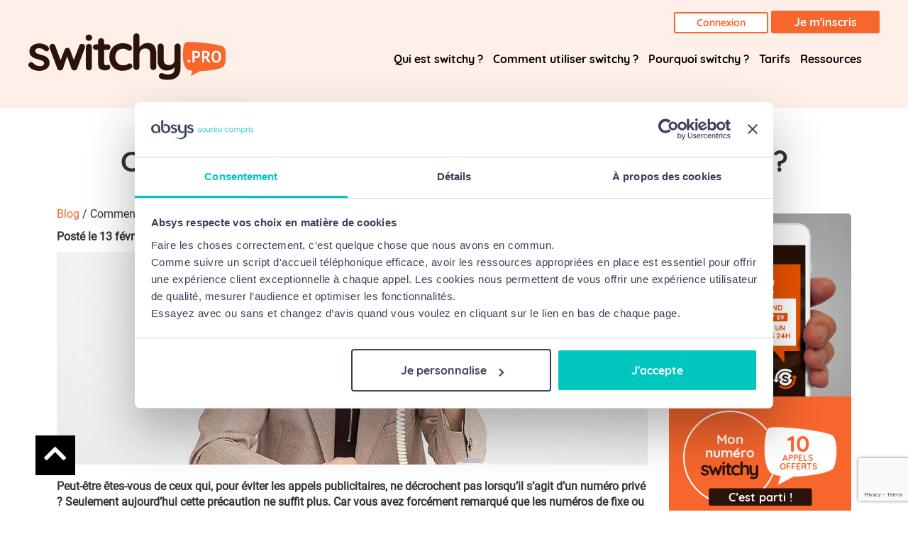

--- FILE ---
content_type: text/html; charset=UTF-8
request_url: https://www.switchy.pro/comment-ne-plus-etre-prospecte-telephone/
body_size: 15639
content:
<!DOCTYPE html>
<html>
  <head lang="fr-FR">
    <meta charset="UTF-8">
    <meta name="viewport" content="width=device-width, initial-scale=1, maximum-scale=1, minimum-scale=1, user-scalable=no">
	<meta name="google-site-verification" content="ah_1oNiLXOUAcf0m3zmA1MK_97YaNmsyWPNyA8ZXQ9M" />

<script>(function(w,d,s,l,i){w[l]=w[l]||[];w[l].push({'gtm.start':
	new Date().getTime(),event:'gtm.js'});var f=d.getElementsByTagName(s)[0],
	j=d.createElement(s),dl=l!='dataLayer'?'&l='+l:'';j.async=true;j.src=
	'https://www.googletagmanager.com/gtm.js?id='+i+dl;f.parentNode.insertBefore(j,f);
	})(window,document,'script','dataLayer','GTM-N46K874');</script>
	 <script src="https://www.google.com/recaptcha/api.js?render=6Ld6aO8eAAAAAMtFE6WdA2AYO6MyUti8cXQ833fE"></script>
	    <title>Comment ne plus être prospecté par téléphone ? Switchy.pro</title>
        <link rel="stylesheet" href="/wp-content/themes/switchy/css/style.css" type="text/css">
    <link rel="stylesheet" href="/wp-content/themes/switchy/css/font.css" type="text/css">
        <link href="/wp-content/themes/switchy/css/fontawesome-all.min.css" rel="stylesheet">
    <link rel="icon" href="/favicon.ico?v=2">
	<link rel="canonical" href="https://www.switchy.pro/" />
    
	<!-- This site is optimized with the Yoast SEO plugin v15.7 - https://yoast.com/wordpress/plugins/seo/ -->
	<meta name="description" content="Vous êtes agacé par les appels de prospection au bureau ? Difficile de vous concentrer à cause d&#039;appels incessants et non désirés ? Découvrez Switchy.pro" />
	<meta name="robots" content="index, follow, max-snippet:-1, max-image-preview:large, max-video-preview:-1" />
	<link rel="canonical" href="https://www.switchy.pro/comment-ne-plus-etre-prospecte-telephone/" />
	<meta property="og:locale" content="fr_FR" />
	<meta property="og:type" content="article" />
	<meta property="og:title" content="Comment ne plus être prospecté par téléphone ?" />
	<meta property="og:description" content="Vous êtes agacé par les appels de prospection au bureau ? Difficile de vous concentrer à cause d&#039;appels incessants et non désirés ? Découvrez Switchy.pro" />
	<meta property="og:url" content="https://www.switchy.pro/comment-ne-plus-etre-prospecte-telephone/" />
	<meta property="og:site_name" content="Switchy" />
	<meta property="article:published_time" content="2020-02-13T15:30:38+00:00" />
	<meta property="article:modified_time" content="2020-02-13T15:38:46+00:00" />
	<meta property="og:image" content="https://www.switchy.pro/wp-content/uploads/2020/02/appel-prospection.jpg" />
	<meta property="og:image:width" content="1200" />
	<meta property="og:image:height" content="800" />
	<meta name="twitter:card" content="summary" />
	<meta name="twitter:label1" content="Écrit par">
	<meta name="twitter:data1" content="Aurélie GIRAUD">
	<meta name="twitter:label2" content="Durée de lecture est.">
	<meta name="twitter:data2" content="2 minutes">
	<script type="application/ld+json" class="yoast-schema-graph">{"@context":"https://schema.org","@graph":[{"@type":"WebSite","@id":"https://www.switchy.pro/#website","url":"https://www.switchy.pro/","name":"Switchy","description":"","potentialAction":[{"@type":"SearchAction","target":"https://www.switchy.pro/?s={search_term_string}","query-input":"required name=search_term_string"}],"inLanguage":"fr-FR"},{"@type":"ImageObject","@id":"https://www.switchy.pro/comment-ne-plus-etre-prospecte-telephone/#primaryimage","inLanguage":"fr-FR","url":"https://www.switchy.pro/wp-content/uploads/2020/02/appel-prospection.jpg","width":1200,"height":800,"caption":"Prospection t\u00e9l\u00e9phonique non d\u00e9sir\u00e9e"},{"@type":"WebPage","@id":"https://www.switchy.pro/comment-ne-plus-etre-prospecte-telephone/#webpage","url":"https://www.switchy.pro/comment-ne-plus-etre-prospecte-telephone/","name":"Comment ne plus \u00eatre prospect\u00e9 par t\u00e9l\u00e9phone ?","isPartOf":{"@id":"https://www.switchy.pro/#website"},"primaryImageOfPage":{"@id":"https://www.switchy.pro/comment-ne-plus-etre-prospecte-telephone/#primaryimage"},"datePublished":"2020-02-13T15:30:38+00:00","dateModified":"2020-02-13T15:38:46+00:00","author":{"@id":"https://www.switchy.pro/#/schema/person/7a2ec8b13bb0defa041d68f5eb25cd8d"},"description":"Vous \u00eates agac\u00e9 par les appels de prospection au bureau ? Difficile de vous concentrer \u00e0 cause d'appels incessants et non d\u00e9sir\u00e9s ? D\u00e9couvrez Switchy.pro","inLanguage":"fr-FR","potentialAction":[{"@type":"ReadAction","target":["https://www.switchy.pro/comment-ne-plus-etre-prospecte-telephone/"]}]},{"@type":"Person","@id":"https://www.switchy.pro/#/schema/person/7a2ec8b13bb0defa041d68f5eb25cd8d","name":"Aur\u00e9lie GIRAUD","image":{"@type":"ImageObject","@id":"https://www.switchy.pro/#personlogo","inLanguage":"fr-FR","url":"https://secure.gravatar.com/avatar/6d818a044311d860ef44c709e38b8a26?s=96&d=mm&r=g","caption":"Aur\u00e9lie GIRAUD"},"sameAs":["www.linkedin.com/in/?-aur\u00e9lie-giraud-?"]}]}</script>
	<!-- / Yoast SEO plugin. -->


<link rel='dns-prefetch' href='//s.w.org' />
<link rel="alternate" type="application/rss+xml" title="Switchy &raquo; Comment ne plus être prospecté par téléphone ? Flux des commentaires" href="https://www.switchy.pro/comment-ne-plus-etre-prospecte-telephone/feed/" />
		<script type="text/javascript">
			window._wpemojiSettings = {"baseUrl":"https:\/\/s.w.org\/images\/core\/emoji\/13.0.1\/72x72\/","ext":".png","svgUrl":"https:\/\/s.w.org\/images\/core\/emoji\/13.0.1\/svg\/","svgExt":".svg","source":{"concatemoji":"https:\/\/www.switchy.pro\/wp-includes\/js\/wp-emoji-release.min.js?ver=5.6.16"}};
			!function(e,a,t){var n,r,o,i=a.createElement("canvas"),p=i.getContext&&i.getContext("2d");function s(e,t){var a=String.fromCharCode;p.clearRect(0,0,i.width,i.height),p.fillText(a.apply(this,e),0,0);e=i.toDataURL();return p.clearRect(0,0,i.width,i.height),p.fillText(a.apply(this,t),0,0),e===i.toDataURL()}function c(e){var t=a.createElement("script");t.src=e,t.defer=t.type="text/javascript",a.getElementsByTagName("head")[0].appendChild(t)}for(o=Array("flag","emoji"),t.supports={everything:!0,everythingExceptFlag:!0},r=0;r<o.length;r++)t.supports[o[r]]=function(e){if(!p||!p.fillText)return!1;switch(p.textBaseline="top",p.font="600 32px Arial",e){case"flag":return s([127987,65039,8205,9895,65039],[127987,65039,8203,9895,65039])?!1:!s([55356,56826,55356,56819],[55356,56826,8203,55356,56819])&&!s([55356,57332,56128,56423,56128,56418,56128,56421,56128,56430,56128,56423,56128,56447],[55356,57332,8203,56128,56423,8203,56128,56418,8203,56128,56421,8203,56128,56430,8203,56128,56423,8203,56128,56447]);case"emoji":return!s([55357,56424,8205,55356,57212],[55357,56424,8203,55356,57212])}return!1}(o[r]),t.supports.everything=t.supports.everything&&t.supports[o[r]],"flag"!==o[r]&&(t.supports.everythingExceptFlag=t.supports.everythingExceptFlag&&t.supports[o[r]]);t.supports.everythingExceptFlag=t.supports.everythingExceptFlag&&!t.supports.flag,t.DOMReady=!1,t.readyCallback=function(){t.DOMReady=!0},t.supports.everything||(n=function(){t.readyCallback()},a.addEventListener?(a.addEventListener("DOMContentLoaded",n,!1),e.addEventListener("load",n,!1)):(e.attachEvent("onload",n),a.attachEvent("onreadystatechange",function(){"complete"===a.readyState&&t.readyCallback()})),(n=t.source||{}).concatemoji?c(n.concatemoji):n.wpemoji&&n.twemoji&&(c(n.twemoji),c(n.wpemoji)))}(window,document,window._wpemojiSettings);
		</script>
		<style type="text/css">
img.wp-smiley,
img.emoji {
	display: inline !important;
	border: none !important;
	box-shadow: none !important;
	height: 1em !important;
	width: 1em !important;
	margin: 0 .07em !important;
	vertical-align: -0.1em !important;
	background: none !important;
	padding: 0 !important;
}
</style>
	<link rel='stylesheet' id='wp-block-library-css'  href='https://www.switchy.pro/wp-includes/css/dist/block-library/style.min.css?ver=5.6.16' type='text/css' media='all' />
<link rel='stylesheet' id='contact-form-7-css'  href='https://www.switchy.pro/wp-content/plugins/contact-form-7/includes/css/styles.css?ver=5.3.2' type='text/css' media='all' />
<link rel='stylesheet' id='bootstrap-css-css'  href='https://www.switchy.pro/wp-content/themes/switchy/bootstrap/css/bootstrap.min.css?ver=5.6.16' type='text/css' media='all' />
<script type='text/javascript' src='https://www.switchy.pro/wp-includes/js/jquery/jquery.min.js?ver=3.5.1' id='jquery-core-js'></script>
<script type='text/javascript' src='https://www.switchy.pro/wp-includes/js/jquery/jquery-migrate.min.js?ver=3.3.2' id='jquery-migrate-js'></script>
<script type='text/javascript' src='https://www.switchy.pro/wp-content/themes/switchy/bootstrap/js/bootstrap.min.js?ver=5.6.16' id='bootstrap-js-js'></script>
<link rel="https://api.w.org/" href="https://www.switchy.pro/wp-json/" /><link rel="alternate" type="application/json" href="https://www.switchy.pro/wp-json/wp/v2/posts/1628" /><link rel="EditURI" type="application/rsd+xml" title="RSD" href="https://www.switchy.pro/xmlrpc.php?rsd" />
<link rel="wlwmanifest" type="application/wlwmanifest+xml" href="https://www.switchy.pro/wp-includes/wlwmanifest.xml" /> 
<meta name="generator" content="WordPress 5.6.16" />
<link rel='shortlink' href='https://www.switchy.pro/?p=1628' />
<link rel="alternate" type="application/json+oembed" href="https://www.switchy.pro/wp-json/oembed/1.0/embed?url=https%3A%2F%2Fwww.switchy.pro%2Fcomment-ne-plus-etre-prospecte-telephone%2F" />
<link rel="alternate" type="text/xml+oembed" href="https://www.switchy.pro/wp-json/oembed/1.0/embed?url=https%3A%2F%2Fwww.switchy.pro%2Fcomment-ne-plus-etre-prospecte-telephone%2F&#038;format=xml" />
<script type="text/javascript">
(function(url){
	if(/(?:Chrome\/26\.0\.1410\.63 Safari\/537\.31|WordfenceTestMonBot)/.test(navigator.userAgent)){ return; }
	var addEvent = function(evt, handler) {
		if (window.addEventListener) {
			document.addEventListener(evt, handler, false);
		} else if (window.attachEvent) {
			document.attachEvent('on' + evt, handler);
		}
	};
	var removeEvent = function(evt, handler) {
		if (window.removeEventListener) {
			document.removeEventListener(evt, handler, false);
		} else if (window.detachEvent) {
			document.detachEvent('on' + evt, handler);
		}
	};
	var evts = 'contextmenu dblclick drag dragend dragenter dragleave dragover dragstart drop keydown keypress keyup mousedown mousemove mouseout mouseover mouseup mousewheel scroll'.split(' ');
	var logHuman = function() {
		if (window.wfLogHumanRan) { return; }
		window.wfLogHumanRan = true;
		var wfscr = document.createElement('script');
		wfscr.type = 'text/javascript';
		wfscr.async = true;
		wfscr.src = url + '&r=' + Math.random();
		(document.getElementsByTagName('head')[0]||document.getElementsByTagName('body')[0]).appendChild(wfscr);
		for (var i = 0; i < evts.length; i++) {
			removeEvent(evts[i], logHuman);
		}
	};
	for (var i = 0; i < evts.length; i++) {
		addEvent(evts[i], logHuman);
	}
})('//www.switchy.pro/?wordfence_lh=1&hid=111A76E006641C243D6688425458A467');
</script>
<!-- WordPress Facebook Integration Begin -->
<!-- Facebook Pixel Code -->
<script>
!function(f,b,e,v,n,t,s){if(f.fbq)return;n=f.fbq=function(){n.callMethod?
n.callMethod.apply(n,arguments):n.queue.push(arguments)};if(!f._fbq)f._fbq=n;
n.push=n;n.loaded=!0;n.version='2.0';n.queue=[];t=b.createElement(e);t.async=!0;
t.src=v;s=b.getElementsByTagName(e)[0];s.parentNode.insertBefore(t,s)}(window,
document,'script','https://connect.facebook.net/en_US/fbevents.js');
fbq('init', '347872025705935', {}, {
    "agent": "wordpress-5.6.16-1.7.5"
});

fbq('track', 'PageView', {
    "source": "wordpress",
    "version": "5.6.16",
    "pluginVersion": "1.7.5"
});

<!-- Support AJAX add to cart -->
if(typeof jQuery != 'undefined') {
  jQuery(document).ready(function($){
    jQuery('body').on('added_to_cart', function(event) {

      // Ajax action.
      $.get('?wc-ajax=fb_inject_add_to_cart_event', function(data) {
        $('head').append(data);
      });

    });
  });
}
<!-- End Support AJAX add to cart -->

</script>
<!-- DO NOT MODIFY -->
<!-- End Facebook Pixel Code -->
<!-- WordPress Facebook Integration end -->
      
<!-- Facebook Pixel Code -->
<noscript>
<img height="1" width="1" style="display:none"
src="https://www.facebook.com/tr?id=347872025705935&ev=PageView&noscript=1"/>
</noscript>
<!-- DO NOT MODIFY -->
<!-- End Facebook Pixel Code -->
    
<script src="https://dashboard.yourcharlie.com/charliePop.js"></script><script>setupWidget("https://api-gateway-dot-get-in-shoot.ew.r.appspot.com/charlie/playlists/id/285c8d06-4737-4cd8-8a3e-6ea4bd4098f4");</script>
<script type="text/javascript">
	window.smartlook||(function(d) {
	var o=smartlook=function(){ o.api.push(arguments)},h=d.getElementsByTagName('head')[0];
	var c=d.createElement('script');o.api=new Array();c.async=true;c.type='text/javascript';
	c.charset='utf-8';c.src='https://rec.smartlook.com/recorder.js';h.appendChild(c);
	})(document);
	smartlook('init', 'ae05936f891c83ef8a77a209059fa1e42414865a');
</script> 

<!-- TrustBox script -->
<script type="text/javascript" src="//widget.trustpilot.com/bootstrap/v5/tp.widget.bootstrap.min.js" async></script>
<!-- End TrustBox script -->
  </head>
  <body data-rsssl=1>
  <noscript><iframe src="https://www.googletagmanager.com/ns.html?id=GTM-N46K874"
	height="0" width="0" style="display:none;visibility:hidden"></iframe></noscript>
    <header id="page-1628" class="custom-header header-blog " role="banner">
      
      <div class="large-container">
		<div class="row top-header" id="log">
			<div class="col-sm-12 hidden-xs">
				<div class="pull-right">
					<a href="https://mon.switchy.pro"><button class="white-button">Connexion</button></a>
										<a id="inscription_link" href="https://switchy.pro/inscription" ><button >Je m'inscris</button></a>
									</div>
			</div>
		</div>
        <div class="row top-header">
          <div class="col-sm-4 col-lg-3 col-xs-10" id="logo">
            <a href="https://www.switchy.pro" rel="home">

              
              <img src="/wp-content/uploads/2018/03/logo.svg" class="img-responsive" alt="Logo Switchy" title="Logo">


            </a>
          </div>
          
          <div class="navbar-header visible-xs col-sm-8 col-xs-2">
            <button type="button" class="navbar-toggle collapsed" data-toggle="collapse" data-target="#main_menu" aria-expanded="false" title="Afficher/Masquer le menu">
              <span class="icon-bar"></span>
              <span class="icon-bar"></span>
              <span class="icon-bar"></span>
            </button>
          </div>
			          <nav id="site_nav" class="main-nav col-sm-8 col-xs-12" role="navigation">
            <div class="menu-main_menu-container"><ul id="main_menu" class="navbar-collapse collapse"><li id="menu-item-67" class="menu-item menu-item-type-post_type menu-item-object-page menu-item-67"><a href="https://www.switchy.pro/qui-est-switchy/">Qui est switchy ?</a></li>
<li id="menu-item-64" class="menu-item menu-item-type-post_type menu-item-object-page menu-item-64"><a href="https://www.switchy.pro/comment-utiliser-switchy/">Comment utiliser switchy ?</a></li>
<li id="menu-item-1182" class="menu-item menu-item-type-post_type menu-item-object-page menu-item-1182"><a href="https://www.switchy.pro/pourquoi-switchy/">Pourquoi switchy ?</a></li>
<li id="menu-item-68" class="menu-item menu-item-type-post_type menu-item-object-page menu-item-68"><a href="https://www.switchy.pro/tarifs/">Tarifs</a></li>
<li id="menu-item-1482" class="menu-item menu-item-type-custom menu-item-object-custom menu-item-has-children menu-item-1482"><a href="#">Ressources</a>
<ul class="sub-menu">
	<li id="menu-item-630" class="menu-item menu-item-type-post_type menu-item-object-page menu-item-630"><a href="https://www.switchy.pro/faq/">FAQ</a></li>
	<li id="menu-item-1484" class="menu-item menu-item-type-post_type menu-item-object-page menu-item-1484"><a href="https://www.switchy.pro/partenaires/">Partenaires</a></li>
	<li id="menu-item-1486" class="menu-item menu-item-type-taxonomy menu-item-object-category current-post-ancestor current-menu-parent current-post-parent menu-item-1486"><a href="https://www.switchy.pro/blog/">Blog</a></li>
</ul>
</li>
<li id="menu-item-1483" class="hidden menu-item menu-item-type-custom menu-item-object-custom menu-item-1483"><a href="https://mon.switchy.pro/inscription">Inscription</a></li>
<li id="menu-item-1092" class="visible-xs menu-item menu-item-type-custom menu-item-object-custom menu-item-1092"><a href="https://mon.switchy.pro">Connexion</a></li>
</ul></div>          </nav>
		           </div>
      </div>

       

    </header><main class="main single single-1628">
            <article class="post-content container-fluid">
        <section class="post-content container">
        	<div class="row">
            <div class="col-xs-12" style="text-align:center;margin-bottom:30px;"><h1>Comment ne plus être prospecté par téléphone ?</h1></div>
        		<div class="col-xs-12 col-sm-9" >
                <div style="margin-bottom:30px;">
                  <p class="post-info"><a href="https://www.switchy.pro/blog/">Blog</a> / Comment ne plus être prospecté par téléphone ?</p>
                  <p class="post-info"><b> Posté le 13 février 2020</b></p>
                  <div class="col-xs-12" style="padding:0;min-height: 300px;background-image:url(https://www.switchy.pro/wp-content/uploads/2020/02/appel-prospection.jpg);background-size:cover;background-position:center;margin-bottom:20px;"></div>
                  
                </div>
          			<p><b>Peut-être êtes-vous de ceux qui, pour éviter les appels publicitaires, ne décrochent pas lorsqu’il s’agit d’un numéro privé ? Seulement aujourd’hui cette précaution ne suffit plus. Car vous avez forcément remarqué que les numéros de fixe ou de portable peuvent aussi être des appels de gêneurs. Rien de plus agaçant que d’être interrompu en plein travail par un énième coup de fil pour vous proposer un meilleur abonnement à la fibre, vous vendre du double vitrage ou vous suggérer un essai gratuit dans la salle de sport du quartier.</b></p>
<p>Comme vous êtes des gens polis, vous prenez le temps de répondre un « non merci » avant de raccrocher car la personne physique qui se trouve au bout du fil n’y est pour rien et fait simplement son travail.  Après avoir raccroché, il s’agit maintenant de se remettre au travail jusqu’au prochain coup de téléphone…</p>
<p>Pour éviter <strong>la perte de temps, l’énervement et la déconcentration</strong> qui vont avec, nous avons la solution !</p>
 
<h2>Remettez-vous sereinement au travail 🙂</h2>
<p>On le sait, la pollution sonore nuit à la bonne concentration. Selon votre activité, il est primordial de savoir se ménager de longues plages horaires de travail sans prendre le risque d’être dérangé par des appels téléphoniques intempestifs.</p>
<p>Des chercheurs de la McCombs School of Business de l’Université du Texas ont montré à quel point <a href="https://www.santemagazine.fr/actualites/le-telephone-portable-encore-plus-nefaste-pour-la-concentration-que-ce-que-lon-pensait-302134" target="_blank" rel="noopener noreferrer">le téléphone affecte les capacités cognitives</a>. Aussi, <strong>plus le téléphone est visible</strong>, plus l’attention diminue. Sa simple présence suffit à la déconcentration. En revanche, lorsqu’il se trouve dans une autre pièce, <strong>la productivité augmente de 26%</strong>.</p>
<p>Vous pouvez faire confiance au <strong>standard externalisé</strong> de Switchy.pro pour prendre en charge l’intégralité de vos appels lorsque vous en avez besoin.</p>

<h2>… ou demandez le blocage des appels publicitaires</h2>
<p>Nos équipes n’aiment ni vous voir perdre en productivité, ni vous savoir agacés par ces appels inappropriés. Alors pour l’éviter, <a href="https://www.switchy.pro/options" target="_blank" rel="noopener noreferrer">elles vous proposent de bloquer</a> purement et simplement les numéros qui reviennent trop souvent.</p>
<p>Sous réserve évidemment que le numéro soit identifié, Switchy.pro peut <strong>bloquer n’importe quel appelant</strong>. Vous pouvez choisir jusqu’à trois numéros qui seront immédiatement bloqués.</p>

<p>Avez-vous réellement besoin d’autres arguments pour être convaincus de faire appel à la plateforme téléphonique de Switchy.pro ? Essayez par vous même, <b>les 10 premiers appels sont offerts</b> !</p>
<center id="log"><a href="https://switchy.pro/inscription"><button>Obtenir mes 10 appels gratuits</button></a></center>
<br>                <hr>
                <div class="col-lg-5 col-md-12" style="text-align:center;">
<div class="badge-base LI-profile-badge" data-locale="fr_FR" data-size="large" data-theme="light" data-type="HORIZONTAL" data-vanity="✪-aurélie-giraud-✪" data-version="v1"><a class="badge-base__link LI-simple-link" href="https://fr.linkedin.com/in/%E2%9C%AA-aur%C3%A9lie-giraud-%E2%9C%AA?trk=profile-badge">✪ Aurélie GIRAUD ✪</a></div>      			    </div>
                <div class="center col-lg-7 col-md-12">
                  <h4>Articles populaires du même auteur</h4>
                  <a href="https://www.switchy.pro/9-facons-dutiliser-une-permanence-telephonique/">9 façons d'utiliser une permanence téléphonique</a><br>
<a href="https://www.switchy.pro/permanence-telephonique/">Pourquoi assurer une permanence téléphonique ?</a>                </div>
            </div>
            <div class="col-xs-12 col-sm-3 sticky-aside" style="">
<div style="margin-top:10px;border-radius:2%;padding: 0;    background-color: #F7662D;">
<a href="https://switchy.pro/inscription/">
<img src="/wp-content/uploads/2019/07/FB_04.png" class="img-responsive" alt="Switchy" style="border-top-left-radius: 2%;border-top-right-radius: 2%;">
</a>

                <a href="https://switchy.pro/inscription/" style="padding:20px;display:block;">
      <svg version="1.1" class="bulle-blanche" id="Calque_1" xmlns="http://www.w3.org/2000/svg" xmlns:xlink="http://www.w3.org/1999/xlink" x="0px" y="0px"
   width="auto" height="auto" viewBox="0 0 310.161 190.72" enable-background="new 0 0 310.161 190.72"
   xml:space="preserve">
<path fill="#F7662D" d="M186.5,94c0,51.087-41.413,92.5-92.5,92.5c-51.086,0-92.5-41.413-92.5-92.5C1.5,42.914,42.914,1.5,94,1.5
  C145.087,1.5,186.5,42.914,186.5,94"/>
<circle fill="none" stroke="#FFFFFF" stroke-width="3" stroke-miterlimit="10" cx="94" cy="94" r="92.5"/>
<text transform="matrix(1 0 0 1 66.5015 66.8711)" fill="#FFFFFF" font-family="'Quicksand-Bold'" font-size="27.1059">Mon</text>
<text transform="matrix(1 0 0 1 43.7056 93.8955)"><tspan x="0" y="0" fill="#FFFFFF" font-family="'Quicksand-Bold'" font-size="27.1059">numé</tspan><tspan x="72.778" y="0" fill="#FFFFFF" font-family="'Quicksand-Bold'" font-size="27.1059">r</tspan><tspan x="83.973" y="0" fill="#FFFFFF" font-family="'Quicksand-Bold'" font-size="27.1059">o</tspan></text>
<path fill="#2B120A" d="M35.835,125.737c0-0.66,0.33-1.218,0.99-1.674c0.354-0.229,0.722-0.343,1.104-0.343
  c0.532,0,1.039,0.241,1.521,0.723c0.761,0.787,1.553,1.37,2.378,1.75c0.824,0.38,1.819,0.57,2.986,0.57
  c1.978-0.076,2.966-0.823,2.966-2.244c0-0.735-0.336-1.293-1.008-1.674c-0.672-0.38-1.718-0.761-3.138-1.141
  c-1.47-0.405-2.669-0.812-3.594-1.218c-0.926-0.405-1.725-1.021-2.396-1.845c-0.673-0.824-1.009-1.934-1.009-3.328
  c0-1.218,0.349-2.275,1.047-3.176c0.696-0.9,1.61-1.598,2.738-2.092c1.128-0.495,2.327-0.742,3.595-0.742
  c1.293,0,2.587,0.241,3.879,0.723c1.294,0.481,2.308,1.191,3.044,2.13c0.329,0.405,0.494,0.862,0.494,1.369
  c0,0.584-0.241,1.064-0.722,1.446c-0.356,0.279-0.762,0.418-1.218,0.418c-0.558,0-1.014-0.178-1.369-0.533
  c-0.457-0.558-1.046-1.001-1.769-1.331c-0.723-0.329-1.54-0.494-2.454-0.494c-1.926,0-2.89,0.698-2.89,2.092
  c0,0.559,0.177,1.01,0.532,1.351c0.356,0.343,0.805,0.608,1.35,0.799c0.546,0.189,1.313,0.425,2.302,0.703
  c1.37,0.381,2.51,0.774,3.424,1.18c0.912,0.406,1.687,1.027,2.32,1.864c0.633,0.837,0.95,1.939,0.95,3.309
  c0,1.243-0.367,2.327-1.102,3.252c-0.736,0.928-1.68,1.63-2.834,2.112c-1.154,0.481-2.34,0.722-3.556,0.722
  c-1.674,0-3.234-0.279-4.68-0.836c-1.445-0.559-2.624-1.458-3.537-2.701C35.95,126.573,35.835,126.193,35.835,125.737"/>
<path fill="#2B120A" d="M78.085,110.351c0.418,0.444,0.627,1.008,0.627,1.692c0,0.229-0.05,0.52-0.151,0.875l-5.82,15.672
  c-0.153,0.457-0.426,0.817-0.818,1.084c-0.394,0.266-0.818,0.399-1.275,0.399l-0.304-0.037c-0.863-0.052-1.509-0.533-1.94-1.446
  l-3.233-9.357l-3.081,9.357c-0.431,0.913-1.078,1.395-1.94,1.446l-0.304,0.037c-0.457,0-0.882-0.134-1.275-0.399
  c-0.393-0.267-0.665-0.627-0.817-1.084l-5.82-15.672c-0.101-0.279-0.152-0.57-0.152-0.875c0-0.632,0.209-1.185,0.627-1.654
  c0.419-0.47,0.97-0.704,1.655-0.704c0.507,0,0.944,0.12,1.313,0.362c0.366,0.242,0.627,0.602,0.779,1.084l4.108,11.145l3.005-8.141
  c0.406-0.938,1.103-1.407,2.092-1.407c0.533,0,0.944,0.114,1.236,0.343c0.292,0.229,0.539,0.584,0.742,1.064l2.929,7.95l4.07-10.954
  c0.152-0.482,0.419-0.842,0.799-1.084c0.38-0.242,0.849-0.362,1.407-0.362C77.153,109.685,77.667,109.907,78.085,110.351"/>
<path fill="#2B120A" d="M83.302,129.369c-0.432,0.444-0.977,0.666-1.636,0.666c-0.66,0-1.205-0.222-1.636-0.666
  c-0.432-0.442-0.646-0.994-0.646-1.654v-15.71c0-0.658,0.214-1.21,0.646-1.654c0.431-0.443,0.976-0.666,1.636-0.666
  c0.659,0,1.204,0.223,1.636,0.666c0.43,0.444,0.646,0.996,0.646,1.654v15.71C83.948,128.375,83.732,128.927,83.302,129.369
   M80.659,107.126c0.583,0.257,1.327,0.249,1.92-0.003c0.32-0.136,0.59-0.309,0.824-0.53c0.231-0.218,0.415-0.474,0.547-0.759
  c0.13-0.283,0.194-0.578,0.194-0.906c0-0.339-0.064-0.644-0.195-0.93c-0.131-0.291-0.316-0.553-0.551-0.779
  c-0.229-0.22-0.503-0.396-0.813-0.522c-0.307-0.125-0.641-0.188-0.99-0.188c-0.335,0-0.653,0.063-0.944,0.186
  c-0.296,0.127-0.554,0.298-0.784,0.523c-0.227,0.224-0.406,0.483-0.534,0.773c-0.125,0.286-0.19,0.603-0.19,0.938
  c0,0.329,0.061,0.627,0.188,0.91c0.129,0.288,0.307,0.542,0.532,0.757C80.095,106.818,80.355,106.991,80.659,107.126"/>
<path fill="#2B120A" d="M97.433,126.251c0.291,0.342,0.438,0.792,0.438,1.35c0,0.685-0.375,1.262-1.122,1.73
  c-0.749,0.47-1.592,0.704-2.53,0.704c-1.573,0-2.897-0.336-3.974-1.008c-1.079-0.672-1.618-2.099-1.618-4.279v-10.499h-1.75
  c-0.608,0-1.115-0.202-1.521-0.608c-0.406-0.405-0.609-0.913-0.609-1.521c0-0.583,0.203-1.071,0.609-1.464
  c0.406-0.394,0.913-0.59,1.521-0.59h1.75v-2.435c0-0.66,0.222-1.211,0.666-1.653c0.443-0.445,0.995-0.666,1.655-0.666
  c0.633,0,1.166,0.221,1.597,0.666c0.431,0.442,0.646,0.993,0.646,1.653v2.435h2.701c0.608,0,1.115,0.203,1.521,0.608
  c0.406,0.406,0.609,0.913,0.609,1.521c0,0.583-0.203,1.071-0.609,1.464c-0.406,0.394-0.913,0.59-1.521,0.59h-2.701v10.309
  c0,0.533,0.139,0.92,0.419,1.16c0.278,0.241,0.658,0.361,1.14,0.361c0.203,0,0.482-0.051,0.838-0.152
  c0.304-0.126,0.595-0.189,0.874-0.189C96.818,125.737,97.141,125.907,97.433,126.251"/>
<path fill="#2B120A" d="M112.329,110.216c1.318,0.672,1.978,1.565,1.978,2.682c0,0.558-0.165,1.047-0.494,1.465
  c-0.33,0.418-0.761,0.627-1.294,0.627c-0.406,0-0.735-0.057-0.988-0.17c-0.254-0.115-0.502-0.268-0.742-0.457
  c-0.242-0.19-0.476-0.349-0.704-0.477c-0.254-0.126-0.628-0.24-1.122-0.342c-0.494-0.1-0.894-0.152-1.198-0.152
  c-1.902,0-3.392,0.59-4.47,1.769c-1.078,1.18-1.616,2.72-1.616,4.622c0,1.826,0.545,3.342,1.635,4.546
  c1.09,1.204,2.485,1.807,4.184,1.807c1.243,0,2.169-0.152,2.777-0.457c0.152-0.075,0.362-0.209,0.628-0.399
  c0.266-0.189,0.513-0.336,0.742-0.438c0.228-0.101,0.506-0.152,0.836-0.152c0.634,0,1.135,0.203,1.503,0.609
  c0.367,0.406,0.551,0.926,0.551,1.559c0,0.609-0.355,1.18-1.064,1.713c-0.71,0.532-1.649,0.957-2.816,1.273
  c-1.166,0.317-2.409,0.477-3.727,0.477c-1.953,0-3.671-0.457-5.155-1.369c-1.483-0.914-2.631-2.175-3.442-3.786
  c-0.812-1.609-1.217-3.404-1.217-5.382c0-2.054,0.425-3.879,1.275-5.478c0.848-1.598,2.034-2.847,3.556-3.747
  c1.521-0.899,3.246-1.35,5.174-1.35C109.273,109.208,111.011,109.544,112.329,110.216"/>
<path fill="#2B120A" d="M131.283,111.314c0.964,1.535,1.446,3.659,1.446,6.372v9.738c0,0.66-0.216,1.211-0.647,1.654
  c-0.432,0.443-0.977,0.666-1.635,0.666c-0.66,0-1.206-0.223-1.636-0.666c-0.432-0.443-0.647-0.994-0.647-1.654v-9.738
  c0-1.395-0.273-2.491-0.818-3.29c-0.545-0.8-1.502-1.198-2.872-1.198c-1.42,0-2.529,0.425-3.328,1.274
  c-0.799,0.85-1.198,1.92-1.198,3.214v9.738c0,0.66-0.216,1.211-0.647,1.654c-0.432,0.443-0.976,0.666-1.636,0.666
  c-0.659,0-1.204-0.223-1.635-0.666c-0.432-0.443-0.647-0.994-0.647-1.654v-23.508c0-0.659,0.215-1.211,0.647-1.655
  c0.431-0.443,0.976-0.666,1.635-0.666c0.66,0,1.204,0.223,1.636,0.666c0.431,0.444,0.647,0.996,0.647,1.655v8.406
  c0.685-0.913,1.553-1.692,2.605-2.339c1.052-0.647,2.226-0.971,3.519-0.971C128.583,109.014,130.319,109.781,131.283,111.314"/>
<path fill="#2B120A" d="M150.459,110.061c0.431,0.443,0.646,0.995,0.646,1.654v16.166c0,3.296-0.887,5.7-2.662,7.208
  c-1.775,1.509-4.147,2.264-7.113,2.264c-0.862,0-1.744-0.07-2.644-0.21s-1.63-0.322-2.187-0.552
  c-1.243-0.532-1.864-1.268-1.864-2.206c0-0.179,0.038-0.38,0.115-0.608c0.151-0.558,0.411-0.982,0.779-1.273
  c0.367-0.292,0.767-0.438,1.199-0.438c0.252,0,0.494,0.038,0.722,0.114c0.176,0.076,0.488,0.203,0.932,0.381
  c0.443,0.178,0.912,0.323,1.408,0.438c0.494,0.114,1.007,0.171,1.54,0.171c1.8,0,3.125-0.387,3.974-1.16
  c0.85-0.774,1.275-2.099,1.275-3.975v-0.381c-1.319,1.649-3.373,2.473-6.162,2.473c-1.319,0-2.486-0.311-3.5-0.932
  c-1.015-0.621-1.801-1.484-2.358-2.587c-0.558-1.104-0.837-2.364-0.837-3.784v-11.107c0-0.659,0.215-1.211,0.647-1.654
  c0.431-0.444,0.976-0.666,1.635-0.666c0.66,0,1.205,0.222,1.636,0.666c0.43,0.443,0.646,0.995,0.646,1.654v9.737
  c0,1.598,0.349,2.746,1.047,3.442c0.697,0.698,1.717,1.046,3.062,1.046c1.318,0,2.339-0.386,3.062-1.16
  c0.723-0.772,1.084-1.882,1.084-3.328v-9.737c0-0.659,0.215-1.211,0.647-1.654c0.43-0.444,0.976-0.666,1.635-0.666
  C149.482,109.395,150.027,109.616,150.459,110.061"/>
<path fill="#FFFFFF" d="M302.727,115.852c-5.872,8.887-45.999,16.228-79.864,17.016l-32.674,17.001l5.88-18.081
  c-6.457-0.825-11.878-2.107-15.703-3.922c-6.802-3.225-11.211-11.323-13.835-21.478c-6.779-26.193-1.65-66.088,5.099-71.42
  c9.359-7.395,115.493,5.084,128.601,13.865c4.544,3.052,7.289,10.461,8.563,19.393C311.2,85.038,308.419,107.235,302.727,115.852"/>
<path fill="none" stroke="#F7662D" stroke-miterlimit="10" d="M302.727,115.852c-5.872,8.887-45.999,16.228-79.864,17.016
  l-32.674,17.001l5.88-18.081c-6.457-0.825-11.878-2.107-15.703-3.922c-6.802-3.225-11.211-11.323-13.835-21.478
  c-6.779-26.193-1.65-66.088,5.099-71.42c9.359-7.395,115.493,5.084,128.601,13.865c4.544,3.052,7.289,10.461,8.563,19.393
  C311.2,85.038,308.419,107.235,302.727,115.852z"/>
<text transform="matrix(1 0 0 1 209.6904 82.7715)" fill="#F7662D" font-family="'Quicksand-Bold'" font-size="45.3912">10</text>
<text transform="matrix(1 0 0 1 200.7432 100.7168)" fill="#F7662D" font-family="'Quicksand-Bold'" font-size="17.4176">APPELS</text>
<text transform="matrix(1 0 0 1 194.0029 118.6572)"><tspan x="0" y="0" fill="#F7662D" font-family="'Quicksand-Bold'" font-size="17.4176">OFFE</tspan><tspan x="42.76" y="0" fill="#F7662D" font-family="'Quicksand-Bold'" font-size="17.4176">R</tspan><tspan x="54.481" y="0" fill="#F7662D" font-family="'Quicksand-Bold'" font-size="17.4176">TS</tspan></text>
<path class="btn-inscription" fill="#2B120A" d="M256.253,190.72H54.909c-1.787,0-3.237-1.449-3.237-3.237v-28.525c0-1.788,1.45-3.237,3.237-3.237h201.344
  c1.788,0,3.237,1.449,3.237,3.237v28.525C259.49,189.271,258.041,190.72,256.253,190.72"/>
<text class="text-btn-inscription" transform="matrix(1 0 0 1 91.8877 181.6494)" fill="#FFFFFF" font-family="'Quicksand-Bold'" font-size="23.0567">C’est parti !</text>
</svg>
</a>
</div>
<h4 style="text-align:center;">La permanence téléphonique des entrepreneurs</h2>


            </div>
            <div class="col-xs-12 col-sm-9 post-comments">
              <hr>
              
<!-- You can start editing here. -->


			<!-- If comments are open, but there are no comments. -->

	
	<div id="respond" class="comment-respond">
		<h3 id="reply-title" class="comment-reply-title">Laisser un commentaire <small><a rel="nofollow" id="cancel-comment-reply-link" href="/comment-ne-plus-etre-prospecte-telephone/#respond" style="display:none;">Annuler la réponse</a></small></h3><form action="https://www.switchy.pro/wp-comments-post.php" method="post" id="commentform" class="comment-form"><p class="comment-notes"><span id="email-notes">Votre adresse e-mail ne sera pas publiée.</span> Les champs obligatoires sont indiqués avec <span class="required">*</span></p><p class="comment-form-comment"><label for="comment">Commentaire</label> <textarea id="comment" name="comment" cols="45" rows="8" maxlength="65525" required="required"></textarea></p><p class="comment-form-author"><label for="author">Nom <span class="required">*</span></label> <input id="author" name="author" type="text" value="" size="30" maxlength="245" required='required' /></p>
<p class="comment-form-email"><label for="email">E-mail <span class="required">*</span></label> <input id="email" name="email" type="text" value="" size="30" maxlength="100" aria-describedby="email-notes" required='required' /></p>
<p class="comment-form-url"><label for="url">Site web</label> <input id="url" name="url" type="text" value="" size="30" maxlength="200" /></p>
<p class="form-submit"><input name="submit" type="submit" id="submit" class="submit" value="Laisser un commentaire" /> <input type='hidden' name='comment_post_ID' value='1628' id='comment_post_ID' />
<input type='hidden' name='comment_parent' id='comment_parent' value='0' />
</p></form>	</div><!-- #respond -->
	            </div>
      		</div>
        </section>
      </article>
      </main>

	<footer>
				<section class="container-fluid first-footer center">
			<h2>J’obtiens immédiatement <br>mon numéro switchy</h2>
			<p style="padding: 10px 0 25px;">L’inscription est gratuite et sans engagement.</p>


<a id="footer_link" href="https://switchy.pro/inscription/" style="display: inline-block;">
			<svg version="1.1" class="bulle-blanche" id="Calque_1" xmlns="http://www.w3.org/2000/svg" xmlns:xlink="http://www.w3.org/1999/xlink" x="0px" y="0px"
	 width="310.161px" height="190.72px" viewBox="0 0 310.161 190.72" enable-background="new 0 0 310.161 190.72"
	 xml:space="preserve">
<path fill="#F7662D" d="M186.5,94c0,51.087-41.413,92.5-92.5,92.5c-51.086,0-92.5-41.413-92.5-92.5C1.5,42.914,42.914,1.5,94,1.5
	C145.087,1.5,186.5,42.914,186.5,94"/>
<circle fill="none" stroke="#FFFFFF" stroke-width="3" stroke-miterlimit="10" cx="94" cy="94" r="92.5"/>
<text transform="matrix(1 0 0 1 66.5015 66.8711)" fill="#FFFFFF" font-family="'Quicksand-Bold'" font-size="27.1059">Mon</text>
<text transform="matrix(1 0 0 1 43.7056 93.8955)"><tspan x="0" y="0" fill="#FFFFFF" font-family="'Quicksand-Bold'" font-size="27.1059">numé</tspan><tspan x="72.778" y="0" fill="#FFFFFF" font-family="'Quicksand-Bold'" font-size="27.1059">r</tspan><tspan x="83.973" y="0" fill="#FFFFFF" font-family="'Quicksand-Bold'" font-size="27.1059">o</tspan></text>
<path fill="#2B120A" d="M35.835,125.737c0-0.66,0.33-1.218,0.99-1.674c0.354-0.229,0.722-0.343,1.104-0.343
	c0.532,0,1.039,0.241,1.521,0.723c0.761,0.787,1.553,1.37,2.378,1.75c0.824,0.38,1.819,0.57,2.986,0.57
	c1.978-0.076,2.966-0.823,2.966-2.244c0-0.735-0.336-1.293-1.008-1.674c-0.672-0.38-1.718-0.761-3.138-1.141
	c-1.47-0.405-2.669-0.812-3.594-1.218c-0.926-0.405-1.725-1.021-2.396-1.845c-0.673-0.824-1.009-1.934-1.009-3.328
	c0-1.218,0.349-2.275,1.047-3.176c0.696-0.9,1.61-1.598,2.738-2.092c1.128-0.495,2.327-0.742,3.595-0.742
	c1.293,0,2.587,0.241,3.879,0.723c1.294,0.481,2.308,1.191,3.044,2.13c0.329,0.405,0.494,0.862,0.494,1.369
	c0,0.584-0.241,1.064-0.722,1.446c-0.356,0.279-0.762,0.418-1.218,0.418c-0.558,0-1.014-0.178-1.369-0.533
	c-0.457-0.558-1.046-1.001-1.769-1.331c-0.723-0.329-1.54-0.494-2.454-0.494c-1.926,0-2.89,0.698-2.89,2.092
	c0,0.559,0.177,1.01,0.532,1.351c0.356,0.343,0.805,0.608,1.35,0.799c0.546,0.189,1.313,0.425,2.302,0.703
	c1.37,0.381,2.51,0.774,3.424,1.18c0.912,0.406,1.687,1.027,2.32,1.864c0.633,0.837,0.95,1.939,0.95,3.309
	c0,1.243-0.367,2.327-1.102,3.252c-0.736,0.928-1.68,1.63-2.834,2.112c-1.154,0.481-2.34,0.722-3.556,0.722
	c-1.674,0-3.234-0.279-4.68-0.836c-1.445-0.559-2.624-1.458-3.537-2.701C35.95,126.573,35.835,126.193,35.835,125.737"/>
<path fill="#2B120A" d="M78.085,110.351c0.418,0.444,0.627,1.008,0.627,1.692c0,0.229-0.05,0.52-0.151,0.875l-5.82,15.672
	c-0.153,0.457-0.426,0.817-0.818,1.084c-0.394,0.266-0.818,0.399-1.275,0.399l-0.304-0.037c-0.863-0.052-1.509-0.533-1.94-1.446
	l-3.233-9.357l-3.081,9.357c-0.431,0.913-1.078,1.395-1.94,1.446l-0.304,0.037c-0.457,0-0.882-0.134-1.275-0.399
	c-0.393-0.267-0.665-0.627-0.817-1.084l-5.82-15.672c-0.101-0.279-0.152-0.57-0.152-0.875c0-0.632,0.209-1.185,0.627-1.654
	c0.419-0.47,0.97-0.704,1.655-0.704c0.507,0,0.944,0.12,1.313,0.362c0.366,0.242,0.627,0.602,0.779,1.084l4.108,11.145l3.005-8.141
	c0.406-0.938,1.103-1.407,2.092-1.407c0.533,0,0.944,0.114,1.236,0.343c0.292,0.229,0.539,0.584,0.742,1.064l2.929,7.95l4.07-10.954
	c0.152-0.482,0.419-0.842,0.799-1.084c0.38-0.242,0.849-0.362,1.407-0.362C77.153,109.685,77.667,109.907,78.085,110.351"/>
<path fill="#2B120A" d="M83.302,129.369c-0.432,0.444-0.977,0.666-1.636,0.666c-0.66,0-1.205-0.222-1.636-0.666
	c-0.432-0.442-0.646-0.994-0.646-1.654v-15.71c0-0.658,0.214-1.21,0.646-1.654c0.431-0.443,0.976-0.666,1.636-0.666
	c0.659,0,1.204,0.223,1.636,0.666c0.43,0.444,0.646,0.996,0.646,1.654v15.71C83.948,128.375,83.732,128.927,83.302,129.369
	 M80.659,107.126c0.583,0.257,1.327,0.249,1.92-0.003c0.32-0.136,0.59-0.309,0.824-0.53c0.231-0.218,0.415-0.474,0.547-0.759
	c0.13-0.283,0.194-0.578,0.194-0.906c0-0.339-0.064-0.644-0.195-0.93c-0.131-0.291-0.316-0.553-0.551-0.779
	c-0.229-0.22-0.503-0.396-0.813-0.522c-0.307-0.125-0.641-0.188-0.99-0.188c-0.335,0-0.653,0.063-0.944,0.186
	c-0.296,0.127-0.554,0.298-0.784,0.523c-0.227,0.224-0.406,0.483-0.534,0.773c-0.125,0.286-0.19,0.603-0.19,0.938
	c0,0.329,0.061,0.627,0.188,0.91c0.129,0.288,0.307,0.542,0.532,0.757C80.095,106.818,80.355,106.991,80.659,107.126"/>
<path fill="#2B120A" d="M97.433,126.251c0.291,0.342,0.438,0.792,0.438,1.35c0,0.685-0.375,1.262-1.122,1.73
	c-0.749,0.47-1.592,0.704-2.53,0.704c-1.573,0-2.897-0.336-3.974-1.008c-1.079-0.672-1.618-2.099-1.618-4.279v-10.499h-1.75
	c-0.608,0-1.115-0.202-1.521-0.608c-0.406-0.405-0.609-0.913-0.609-1.521c0-0.583,0.203-1.071,0.609-1.464
	c0.406-0.394,0.913-0.59,1.521-0.59h1.75v-2.435c0-0.66,0.222-1.211,0.666-1.653c0.443-0.445,0.995-0.666,1.655-0.666
	c0.633,0,1.166,0.221,1.597,0.666c0.431,0.442,0.646,0.993,0.646,1.653v2.435h2.701c0.608,0,1.115,0.203,1.521,0.608
	c0.406,0.406,0.609,0.913,0.609,1.521c0,0.583-0.203,1.071-0.609,1.464c-0.406,0.394-0.913,0.59-1.521,0.59h-2.701v10.309
	c0,0.533,0.139,0.92,0.419,1.16c0.278,0.241,0.658,0.361,1.14,0.361c0.203,0,0.482-0.051,0.838-0.152
	c0.304-0.126,0.595-0.189,0.874-0.189C96.818,125.737,97.141,125.907,97.433,126.251"/>
<path fill="#2B120A" d="M112.329,110.216c1.318,0.672,1.978,1.565,1.978,2.682c0,0.558-0.165,1.047-0.494,1.465
	c-0.33,0.418-0.761,0.627-1.294,0.627c-0.406,0-0.735-0.057-0.988-0.17c-0.254-0.115-0.502-0.268-0.742-0.457
	c-0.242-0.19-0.476-0.349-0.704-0.477c-0.254-0.126-0.628-0.24-1.122-0.342c-0.494-0.1-0.894-0.152-1.198-0.152
	c-1.902,0-3.392,0.59-4.47,1.769c-1.078,1.18-1.616,2.72-1.616,4.622c0,1.826,0.545,3.342,1.635,4.546
	c1.09,1.204,2.485,1.807,4.184,1.807c1.243,0,2.169-0.152,2.777-0.457c0.152-0.075,0.362-0.209,0.628-0.399
	c0.266-0.189,0.513-0.336,0.742-0.438c0.228-0.101,0.506-0.152,0.836-0.152c0.634,0,1.135,0.203,1.503,0.609
	c0.367,0.406,0.551,0.926,0.551,1.559c0,0.609-0.355,1.18-1.064,1.713c-0.71,0.532-1.649,0.957-2.816,1.273
	c-1.166,0.317-2.409,0.477-3.727,0.477c-1.953,0-3.671-0.457-5.155-1.369c-1.483-0.914-2.631-2.175-3.442-3.786
	c-0.812-1.609-1.217-3.404-1.217-5.382c0-2.054,0.425-3.879,1.275-5.478c0.848-1.598,2.034-2.847,3.556-3.747
	c1.521-0.899,3.246-1.35,5.174-1.35C109.273,109.208,111.011,109.544,112.329,110.216"/>
<path fill="#2B120A" d="M131.283,111.314c0.964,1.535,1.446,3.659,1.446,6.372v9.738c0,0.66-0.216,1.211-0.647,1.654
	c-0.432,0.443-0.977,0.666-1.635,0.666c-0.66,0-1.206-0.223-1.636-0.666c-0.432-0.443-0.647-0.994-0.647-1.654v-9.738
	c0-1.395-0.273-2.491-0.818-3.29c-0.545-0.8-1.502-1.198-2.872-1.198c-1.42,0-2.529,0.425-3.328,1.274
	c-0.799,0.85-1.198,1.92-1.198,3.214v9.738c0,0.66-0.216,1.211-0.647,1.654c-0.432,0.443-0.976,0.666-1.636,0.666
	c-0.659,0-1.204-0.223-1.635-0.666c-0.432-0.443-0.647-0.994-0.647-1.654v-23.508c0-0.659,0.215-1.211,0.647-1.655
	c0.431-0.443,0.976-0.666,1.635-0.666c0.66,0,1.204,0.223,1.636,0.666c0.431,0.444,0.647,0.996,0.647,1.655v8.406
	c0.685-0.913,1.553-1.692,2.605-2.339c1.052-0.647,2.226-0.971,3.519-0.971C128.583,109.014,130.319,109.781,131.283,111.314"/>
<path fill="#2B120A" d="M150.459,110.061c0.431,0.443,0.646,0.995,0.646,1.654v16.166c0,3.296-0.887,5.7-2.662,7.208
	c-1.775,1.509-4.147,2.264-7.113,2.264c-0.862,0-1.744-0.07-2.644-0.21s-1.63-0.322-2.187-0.552
	c-1.243-0.532-1.864-1.268-1.864-2.206c0-0.179,0.038-0.38,0.115-0.608c0.151-0.558,0.411-0.982,0.779-1.273
	c0.367-0.292,0.767-0.438,1.199-0.438c0.252,0,0.494,0.038,0.722,0.114c0.176,0.076,0.488,0.203,0.932,0.381
	c0.443,0.178,0.912,0.323,1.408,0.438c0.494,0.114,1.007,0.171,1.54,0.171c1.8,0,3.125-0.387,3.974-1.16
	c0.85-0.774,1.275-2.099,1.275-3.975v-0.381c-1.319,1.649-3.373,2.473-6.162,2.473c-1.319,0-2.486-0.311-3.5-0.932
	c-1.015-0.621-1.801-1.484-2.358-2.587c-0.558-1.104-0.837-2.364-0.837-3.784v-11.107c0-0.659,0.215-1.211,0.647-1.654
	c0.431-0.444,0.976-0.666,1.635-0.666c0.66,0,1.205,0.222,1.636,0.666c0.43,0.443,0.646,0.995,0.646,1.654v9.737
	c0,1.598,0.349,2.746,1.047,3.442c0.697,0.698,1.717,1.046,3.062,1.046c1.318,0,2.339-0.386,3.062-1.16
	c0.723-0.772,1.084-1.882,1.084-3.328v-9.737c0-0.659,0.215-1.211,0.647-1.654c0.43-0.444,0.976-0.666,1.635-0.666
	C149.482,109.395,150.027,109.616,150.459,110.061"/>
<path fill="#FFFFFF" d="M302.727,115.852c-5.872,8.887-45.999,16.228-79.864,17.016l-32.674,17.001l5.88-18.081
	c-6.457-0.825-11.878-2.107-15.703-3.922c-6.802-3.225-11.211-11.323-13.835-21.478c-6.779-26.193-1.65-66.088,5.099-71.42
	c9.359-7.395,115.493,5.084,128.601,13.865c4.544,3.052,7.289,10.461,8.563,19.393C311.2,85.038,308.419,107.235,302.727,115.852"/>
<path fill="none" stroke="#F7662D" stroke-miterlimit="10" d="M302.727,115.852c-5.872,8.887-45.999,16.228-79.864,17.016
	l-32.674,17.001l5.88-18.081c-6.457-0.825-11.878-2.107-15.703-3.922c-6.802-3.225-11.211-11.323-13.835-21.478
	c-6.779-26.193-1.65-66.088,5.099-71.42c9.359-7.395,115.493,5.084,128.601,13.865c4.544,3.052,7.289,10.461,8.563,19.393
	C311.2,85.038,308.419,107.235,302.727,115.852z"/>
<text transform="matrix(1 0 0 1 209.6904 82.7715)" fill="#F7662D" font-family="'Quicksand-Bold'" font-size="45.3912">10</text>
<text transform="matrix(1 0 0 1 200.7432 100.7168)" fill="#F7662D" font-family="'Quicksand-Bold'" font-size="17.4176">APPELS</text>
<text transform="matrix(1 0 0 1 194.0029 118.6572)"><tspan x="0" y="0" fill="#F7662D" font-family="'Quicksand-Bold'" font-size="17.4176">OFFE</tspan><tspan x="42.76" y="0" fill="#F7662D" font-family="'Quicksand-Bold'" font-size="17.4176">R</tspan><tspan x="54.481" y="0" fill="#F7662D" font-family="'Quicksand-Bold'" font-size="17.4176">TS</tspan></text>
<path class="btn-inscription" fill="#2B120A" d="M256.253,190.72H54.909c-1.787,0-3.237-1.449-3.237-3.237v-28.525c0-1.788,1.45-3.237,3.237-3.237h201.344
	c1.788,0,3.237,1.449,3.237,3.237v28.525C259.49,189.271,258.041,190.72,256.253,190.72"/>
<text class="text-btn-inscription" transform="matrix(1 0 0 1 91.8877 181.6494)" fill="#FFFFFF" font-family="'Quicksand-Bold'" font-size="23.0567">C’est parti !</text>
</svg>
</a>
		</section>
				<section class="container-fluid second-footer center no-padding-bottom">
			<div class="container">
				<div class="row">
					<div class="col-xs-12 col-sm-5">
						<h3>Avec Switchy, je gagne du temps !</h3>
						<p>Obtenez votre numéro de téléphone en 5 minutes grâce à Switchy, première permanence téléphonique en ligne.</p>
						<p>L'équipe Switchy est composée d'agents formés à l'accueil téléphonique, disponible de 8h à 20h du lundi au samedi.</p>
						<p>Switchy est un service créé par <u><strong><a href="https://www.absys.fr">Absys : entreprise spécialisée dans la mutualisation de l'accueil téléphonique depuis 1994.</a></strong></u></p>
						<br>
						<!-- TrustBox widget - Micro Review Count -->
<div class="trustpilot-widget" data-locale="fr-FR" data-template-id="5419b6a8b0d04a076446a9ad" data-businessunit-id="5db2eb33705460000174ce7c" data-style-height="24px" data-style-width="100%" data-theme="dark" data-style-alignment="left">
  <a href="https://fr.trustpilot.com/review/switchy.pro" target="_blank" rel="noopener">Trustpilot</a>
</div>
<!-- End TrustBox widget -->

					</div>
					<div class="col-xs-12 col-sm-7">
						<h3>Informations de contact</h3>
						<p><a href="mailto: bonjour@switchy.pro"><i class="far fa-envelope fa-lg"></i>bonjour@switchy.pro</a></p>
						<p><a href="tel: +33426101020"><i class="fas fa-phone fa-flip-horizontal fa-lg"></i>04 26 10 10 20</a></p>
						<br>
						<h3>Suivez-nous sur les réseaux sociaux !</h3>
						<a href="https://www.facebook.com/Switchy-424543634557831/"><i class="fab fa-facebook-square fa-2x"></i></a>
						<a href="https://twitter.com/switchy_france"><i class="fab fa-twitter-square fa-2x"></i></a>
						<a href="https://www.linkedin.com/company/switchypro/"><i class="fab fa-linkedin fa-2x"></i></a>
						
						<div class="bottom-footer" >
						<br><br>
						<p><a href="https://switchy.pro/blog">Blog</a><a href="https://mon.switchy.pro">Interface client</a><a href="https://www.switchy.pro/mentions-legales/">Mentions légales</a><a href="https://mon.switchy.pro/inscription/cgu">CGV</a><a href="https://www.switchy.pro/sitemap/">Sitemap</a><a href="https://www.switchy.pro/declaration-relative-aux-cookies/">Paramétrer vos cookies</a>



<div class=" search-form " >
			<form method="get" id="form" action="https://www.switchy.pro/" role="search">
    			<i class="fas fa-search" style="color:#fff"></i><input type="text" value="" name="s" id="search-input" placeholder=" Recherche">
    		</form>
    </div>

</p>
					</div>
					</div>
				</div>
				
			</div>
			<button id="toTop"><i class="fas fa-chevron-up fa-2x back-to-top"></i></button>
		</section>
		
    </footer>
    <script type='text/javascript' id='contact-form-7-js-extra'>
/* <![CDATA[ */
var wpcf7 = {"apiSettings":{"root":"https:\/\/www.switchy.pro\/wp-json\/contact-form-7\/v1","namespace":"contact-form-7\/v1"},"cached":"1"};
/* ]]> */
</script>
<script type='text/javascript' src='https://www.switchy.pro/wp-content/plugins/contact-form-7/includes/js/scripts.js?ver=5.3.2' id='contact-form-7-js'></script>
<script type='text/javascript' src='https://www.switchy.pro/wp-content/themes/switchy/js/send_form.js?ver=jquery' id='send_form-js'></script>
<script type='text/javascript' src='https://www.switchy.pro/wp-includes/js/wp-embed.min.js?ver=5.6.16' id='wp-embed-js'></script>
	<script type="text/javascript" src="https://platform.linkedin.com/badges/js/profile.js" async defer></script>
	<script>
	var acc = document.getElementsByClassName("custom-accordion");
	var i;

	for (i = 0; i < acc.length; i++) {
		
	  acc[i].addEventListener("click", function() {
		var active = document.getElementsByClassName("active-panel");	
		
		if (active.length === 1) {
			console.log('click');
			if (active[0] != this) {
				var panelActive = active[0].nextElementSibling;
				if (panelActive && panelActive.style.maxHeight) {
				  panelActive.style.maxHeight = null;
				} else {
				  panelActive.style.maxHeight = panelActive.scrollHeight + "px";
				}
				active[0].classList.remove("active-panel");
			}
		}
		this.classList.toggle("active-panel");
		var panel = this.nextElementSibling;
		if (panel.style.maxHeight) {
		  panel.style.maxHeight = null;
		} else {
		  panel.style.maxHeight = panel.scrollHeight + "px";
		}
		
		
		
	  });
	}
	</script>
    <script>
    ( function ( document, $, undefined ) {
	    var mobileWeb = /Mobile|iP(hone|od|ad)|Android|BlackBerry|IEMobile|Kindle|NetFront|Silk-Accelerated|(hpw|web)OS|Fennec|Minimo|Opera M(obi|ini)|Blazer|Dolfin|Dolphin|Skyfire|Zune/i.test(navigator.userAgent)
		$('.post-content .tarif').attr('y', '6');
		if(mobileWeb == true){
			
			$('.bulle-blanche').css('width', '100%');
			
		}
		if(
		navigator.userAgent.indexOf("iPhone") >= 0 || 
		navigator.userAgent.indexOf("iPad") >= 0 || 
		(navigator.userAgent.indexOf("Mac") >= 0 && navigator.userAgent.indexOf("Chrome") <= 0 && navigator.userAgent.indexOf("Firefox") <= 0 && navigator.userAgent.indexOf("Opera") <= 0)
		){
			$('#inscription').attr('y', '45')
			$('#form').attr('y', '125');
			$('.post-content .tarif').attr('y', '15');
		}
		footer = $('footer').offset().top;
		footer = footer - 500;
		var toto = false;
		function scrollListener() {
		    if (window.scrollY >= footer) {
		    	toto = true;
		    	console.log(toto);
		    	ga('send','event','site web', 'bas de page', 'atteint');
				
		      window.removeEventListener("scroll", scrollListener);
		    }
		}
		window.addEventListener("scroll", scrollListener);
		
		$('#toTop').on('click', function(e){
			e.preventDefault();
			console.log('toto');
      		$('html, body').animate({scrollTop:0}, 'slow');
		});
		
		$('.menu-item-has-children>a').on('click', function(e){
			e.preventDefault();
			$('.sub-menu').toggle();
		});
		
		if(navigator.userAgent.indexOf("Trident") >= 0 || navigator.userAgent.indexOf("Edge") >= 0 ){
			if($(".page").hasClass("page-1560")==false){
				$('.bulle').css("margin-top", "50px")
				$('.bulle').html("<a href='https://mon.switchy.pro/inscription' style='color:#fff;'><button>Inscription gratuite</button></a>")
			}
			$('.show-ie').show();
			$('.hidden-ie').hide();
			$('#ie').html("<img class='img-responsive' src='/wp-content/uploads/2020/03/tarifs_2020.PNG'/>");
			$('#references').hide();
			document.getElementById("footer_link").href = "https://mon.switchy.pro/inscription";
			document.getElementById("inscription_link").href = "https://mon.switchy.pro/inscription";
		}
		else {
			$('.show-ie').hide();
		}
	})( document, jQuery );
    </script>
	<!-- Linkedin Pixel Code -->
	<script type="text/javascript">

	_linkedin_partner_id = "390508";

	window._linkedin_data_partner_ids = window._linkedin_data_partner_ids || [];

	window._linkedin_data_partner_ids.push(_linkedin_partner_id);

	</script>
	<script type="text/javascript">

	(function(){var s = document.getElementsByTagName("script")[0];

	var b = document.createElement("script");

	b.type = "text/javascript";b.async = true;

	b.src = "https://snap.licdn.com/li.lms-analytics/insight.min.js";

	s.parentNode.insertBefore(b, s);})();

	</script>

	<noscript>

	<img height="1" width="1" style="display:none;" alt="" src="https://dc.ads.linkedin.com/collect/?pid=390508&fmt=gif" />

	</noscript>
	<!-- End Linkedin Pixel Code -->
	<script src="//code.tidio.co/rxjh8lchd8ddipffu5mnmolhyesfzzrx.js" async></script>
	<!--
	<script type='text/javascript' data-cfasync='false'>window.purechatApi = { l: [], t: [], on: function () { this.l.push(arguments); } }; (function () { var done = false; var script = document.createElement('script'); script.async = true; script.type = 'text/javascript'; script.src = 'https://app.purechat.com/VisitorWidget/WidgetScript'; document.getElementsByTagName('HEAD').item(0).appendChild(script); script.onreadystatechange = script.onload = function (e) { if (!done && (!this.readyState || this.readyState == 'loaded' || this.readyState == 'complete')) { var w = new PCWidget({c: '13e888f7-dc17-4f71-a831-8594053f01e4', f: true }); done = true; } }; })();</script>
	-->
  </body>
</html>
<!-- This website is like a Rocket, isn't it? Performance optimized by WP Rocket. Learn more: https://wp-rocket.me - Debug: cached@1769205996 -->

--- FILE ---
content_type: text/html; charset=utf-8
request_url: https://www.google.com/recaptcha/api2/anchor?ar=1&k=6Ld6aO8eAAAAAMtFE6WdA2AYO6MyUti8cXQ833fE&co=aHR0cHM6Ly93d3cuc3dpdGNoeS5wcm86NDQz&hl=en&v=PoyoqOPhxBO7pBk68S4YbpHZ&size=invisible&anchor-ms=20000&execute-ms=30000&cb=9qtm1jv1s7fp
body_size: 48824
content:
<!DOCTYPE HTML><html dir="ltr" lang="en"><head><meta http-equiv="Content-Type" content="text/html; charset=UTF-8">
<meta http-equiv="X-UA-Compatible" content="IE=edge">
<title>reCAPTCHA</title>
<style type="text/css">
/* cyrillic-ext */
@font-face {
  font-family: 'Roboto';
  font-style: normal;
  font-weight: 400;
  font-stretch: 100%;
  src: url(//fonts.gstatic.com/s/roboto/v48/KFO7CnqEu92Fr1ME7kSn66aGLdTylUAMa3GUBHMdazTgWw.woff2) format('woff2');
  unicode-range: U+0460-052F, U+1C80-1C8A, U+20B4, U+2DE0-2DFF, U+A640-A69F, U+FE2E-FE2F;
}
/* cyrillic */
@font-face {
  font-family: 'Roboto';
  font-style: normal;
  font-weight: 400;
  font-stretch: 100%;
  src: url(//fonts.gstatic.com/s/roboto/v48/KFO7CnqEu92Fr1ME7kSn66aGLdTylUAMa3iUBHMdazTgWw.woff2) format('woff2');
  unicode-range: U+0301, U+0400-045F, U+0490-0491, U+04B0-04B1, U+2116;
}
/* greek-ext */
@font-face {
  font-family: 'Roboto';
  font-style: normal;
  font-weight: 400;
  font-stretch: 100%;
  src: url(//fonts.gstatic.com/s/roboto/v48/KFO7CnqEu92Fr1ME7kSn66aGLdTylUAMa3CUBHMdazTgWw.woff2) format('woff2');
  unicode-range: U+1F00-1FFF;
}
/* greek */
@font-face {
  font-family: 'Roboto';
  font-style: normal;
  font-weight: 400;
  font-stretch: 100%;
  src: url(//fonts.gstatic.com/s/roboto/v48/KFO7CnqEu92Fr1ME7kSn66aGLdTylUAMa3-UBHMdazTgWw.woff2) format('woff2');
  unicode-range: U+0370-0377, U+037A-037F, U+0384-038A, U+038C, U+038E-03A1, U+03A3-03FF;
}
/* math */
@font-face {
  font-family: 'Roboto';
  font-style: normal;
  font-weight: 400;
  font-stretch: 100%;
  src: url(//fonts.gstatic.com/s/roboto/v48/KFO7CnqEu92Fr1ME7kSn66aGLdTylUAMawCUBHMdazTgWw.woff2) format('woff2');
  unicode-range: U+0302-0303, U+0305, U+0307-0308, U+0310, U+0312, U+0315, U+031A, U+0326-0327, U+032C, U+032F-0330, U+0332-0333, U+0338, U+033A, U+0346, U+034D, U+0391-03A1, U+03A3-03A9, U+03B1-03C9, U+03D1, U+03D5-03D6, U+03F0-03F1, U+03F4-03F5, U+2016-2017, U+2034-2038, U+203C, U+2040, U+2043, U+2047, U+2050, U+2057, U+205F, U+2070-2071, U+2074-208E, U+2090-209C, U+20D0-20DC, U+20E1, U+20E5-20EF, U+2100-2112, U+2114-2115, U+2117-2121, U+2123-214F, U+2190, U+2192, U+2194-21AE, U+21B0-21E5, U+21F1-21F2, U+21F4-2211, U+2213-2214, U+2216-22FF, U+2308-230B, U+2310, U+2319, U+231C-2321, U+2336-237A, U+237C, U+2395, U+239B-23B7, U+23D0, U+23DC-23E1, U+2474-2475, U+25AF, U+25B3, U+25B7, U+25BD, U+25C1, U+25CA, U+25CC, U+25FB, U+266D-266F, U+27C0-27FF, U+2900-2AFF, U+2B0E-2B11, U+2B30-2B4C, U+2BFE, U+3030, U+FF5B, U+FF5D, U+1D400-1D7FF, U+1EE00-1EEFF;
}
/* symbols */
@font-face {
  font-family: 'Roboto';
  font-style: normal;
  font-weight: 400;
  font-stretch: 100%;
  src: url(//fonts.gstatic.com/s/roboto/v48/KFO7CnqEu92Fr1ME7kSn66aGLdTylUAMaxKUBHMdazTgWw.woff2) format('woff2');
  unicode-range: U+0001-000C, U+000E-001F, U+007F-009F, U+20DD-20E0, U+20E2-20E4, U+2150-218F, U+2190, U+2192, U+2194-2199, U+21AF, U+21E6-21F0, U+21F3, U+2218-2219, U+2299, U+22C4-22C6, U+2300-243F, U+2440-244A, U+2460-24FF, U+25A0-27BF, U+2800-28FF, U+2921-2922, U+2981, U+29BF, U+29EB, U+2B00-2BFF, U+4DC0-4DFF, U+FFF9-FFFB, U+10140-1018E, U+10190-1019C, U+101A0, U+101D0-101FD, U+102E0-102FB, U+10E60-10E7E, U+1D2C0-1D2D3, U+1D2E0-1D37F, U+1F000-1F0FF, U+1F100-1F1AD, U+1F1E6-1F1FF, U+1F30D-1F30F, U+1F315, U+1F31C, U+1F31E, U+1F320-1F32C, U+1F336, U+1F378, U+1F37D, U+1F382, U+1F393-1F39F, U+1F3A7-1F3A8, U+1F3AC-1F3AF, U+1F3C2, U+1F3C4-1F3C6, U+1F3CA-1F3CE, U+1F3D4-1F3E0, U+1F3ED, U+1F3F1-1F3F3, U+1F3F5-1F3F7, U+1F408, U+1F415, U+1F41F, U+1F426, U+1F43F, U+1F441-1F442, U+1F444, U+1F446-1F449, U+1F44C-1F44E, U+1F453, U+1F46A, U+1F47D, U+1F4A3, U+1F4B0, U+1F4B3, U+1F4B9, U+1F4BB, U+1F4BF, U+1F4C8-1F4CB, U+1F4D6, U+1F4DA, U+1F4DF, U+1F4E3-1F4E6, U+1F4EA-1F4ED, U+1F4F7, U+1F4F9-1F4FB, U+1F4FD-1F4FE, U+1F503, U+1F507-1F50B, U+1F50D, U+1F512-1F513, U+1F53E-1F54A, U+1F54F-1F5FA, U+1F610, U+1F650-1F67F, U+1F687, U+1F68D, U+1F691, U+1F694, U+1F698, U+1F6AD, U+1F6B2, U+1F6B9-1F6BA, U+1F6BC, U+1F6C6-1F6CF, U+1F6D3-1F6D7, U+1F6E0-1F6EA, U+1F6F0-1F6F3, U+1F6F7-1F6FC, U+1F700-1F7FF, U+1F800-1F80B, U+1F810-1F847, U+1F850-1F859, U+1F860-1F887, U+1F890-1F8AD, U+1F8B0-1F8BB, U+1F8C0-1F8C1, U+1F900-1F90B, U+1F93B, U+1F946, U+1F984, U+1F996, U+1F9E9, U+1FA00-1FA6F, U+1FA70-1FA7C, U+1FA80-1FA89, U+1FA8F-1FAC6, U+1FACE-1FADC, U+1FADF-1FAE9, U+1FAF0-1FAF8, U+1FB00-1FBFF;
}
/* vietnamese */
@font-face {
  font-family: 'Roboto';
  font-style: normal;
  font-weight: 400;
  font-stretch: 100%;
  src: url(//fonts.gstatic.com/s/roboto/v48/KFO7CnqEu92Fr1ME7kSn66aGLdTylUAMa3OUBHMdazTgWw.woff2) format('woff2');
  unicode-range: U+0102-0103, U+0110-0111, U+0128-0129, U+0168-0169, U+01A0-01A1, U+01AF-01B0, U+0300-0301, U+0303-0304, U+0308-0309, U+0323, U+0329, U+1EA0-1EF9, U+20AB;
}
/* latin-ext */
@font-face {
  font-family: 'Roboto';
  font-style: normal;
  font-weight: 400;
  font-stretch: 100%;
  src: url(//fonts.gstatic.com/s/roboto/v48/KFO7CnqEu92Fr1ME7kSn66aGLdTylUAMa3KUBHMdazTgWw.woff2) format('woff2');
  unicode-range: U+0100-02BA, U+02BD-02C5, U+02C7-02CC, U+02CE-02D7, U+02DD-02FF, U+0304, U+0308, U+0329, U+1D00-1DBF, U+1E00-1E9F, U+1EF2-1EFF, U+2020, U+20A0-20AB, U+20AD-20C0, U+2113, U+2C60-2C7F, U+A720-A7FF;
}
/* latin */
@font-face {
  font-family: 'Roboto';
  font-style: normal;
  font-weight: 400;
  font-stretch: 100%;
  src: url(//fonts.gstatic.com/s/roboto/v48/KFO7CnqEu92Fr1ME7kSn66aGLdTylUAMa3yUBHMdazQ.woff2) format('woff2');
  unicode-range: U+0000-00FF, U+0131, U+0152-0153, U+02BB-02BC, U+02C6, U+02DA, U+02DC, U+0304, U+0308, U+0329, U+2000-206F, U+20AC, U+2122, U+2191, U+2193, U+2212, U+2215, U+FEFF, U+FFFD;
}
/* cyrillic-ext */
@font-face {
  font-family: 'Roboto';
  font-style: normal;
  font-weight: 500;
  font-stretch: 100%;
  src: url(//fonts.gstatic.com/s/roboto/v48/KFO7CnqEu92Fr1ME7kSn66aGLdTylUAMa3GUBHMdazTgWw.woff2) format('woff2');
  unicode-range: U+0460-052F, U+1C80-1C8A, U+20B4, U+2DE0-2DFF, U+A640-A69F, U+FE2E-FE2F;
}
/* cyrillic */
@font-face {
  font-family: 'Roboto';
  font-style: normal;
  font-weight: 500;
  font-stretch: 100%;
  src: url(//fonts.gstatic.com/s/roboto/v48/KFO7CnqEu92Fr1ME7kSn66aGLdTylUAMa3iUBHMdazTgWw.woff2) format('woff2');
  unicode-range: U+0301, U+0400-045F, U+0490-0491, U+04B0-04B1, U+2116;
}
/* greek-ext */
@font-face {
  font-family: 'Roboto';
  font-style: normal;
  font-weight: 500;
  font-stretch: 100%;
  src: url(//fonts.gstatic.com/s/roboto/v48/KFO7CnqEu92Fr1ME7kSn66aGLdTylUAMa3CUBHMdazTgWw.woff2) format('woff2');
  unicode-range: U+1F00-1FFF;
}
/* greek */
@font-face {
  font-family: 'Roboto';
  font-style: normal;
  font-weight: 500;
  font-stretch: 100%;
  src: url(//fonts.gstatic.com/s/roboto/v48/KFO7CnqEu92Fr1ME7kSn66aGLdTylUAMa3-UBHMdazTgWw.woff2) format('woff2');
  unicode-range: U+0370-0377, U+037A-037F, U+0384-038A, U+038C, U+038E-03A1, U+03A3-03FF;
}
/* math */
@font-face {
  font-family: 'Roboto';
  font-style: normal;
  font-weight: 500;
  font-stretch: 100%;
  src: url(//fonts.gstatic.com/s/roboto/v48/KFO7CnqEu92Fr1ME7kSn66aGLdTylUAMawCUBHMdazTgWw.woff2) format('woff2');
  unicode-range: U+0302-0303, U+0305, U+0307-0308, U+0310, U+0312, U+0315, U+031A, U+0326-0327, U+032C, U+032F-0330, U+0332-0333, U+0338, U+033A, U+0346, U+034D, U+0391-03A1, U+03A3-03A9, U+03B1-03C9, U+03D1, U+03D5-03D6, U+03F0-03F1, U+03F4-03F5, U+2016-2017, U+2034-2038, U+203C, U+2040, U+2043, U+2047, U+2050, U+2057, U+205F, U+2070-2071, U+2074-208E, U+2090-209C, U+20D0-20DC, U+20E1, U+20E5-20EF, U+2100-2112, U+2114-2115, U+2117-2121, U+2123-214F, U+2190, U+2192, U+2194-21AE, U+21B0-21E5, U+21F1-21F2, U+21F4-2211, U+2213-2214, U+2216-22FF, U+2308-230B, U+2310, U+2319, U+231C-2321, U+2336-237A, U+237C, U+2395, U+239B-23B7, U+23D0, U+23DC-23E1, U+2474-2475, U+25AF, U+25B3, U+25B7, U+25BD, U+25C1, U+25CA, U+25CC, U+25FB, U+266D-266F, U+27C0-27FF, U+2900-2AFF, U+2B0E-2B11, U+2B30-2B4C, U+2BFE, U+3030, U+FF5B, U+FF5D, U+1D400-1D7FF, U+1EE00-1EEFF;
}
/* symbols */
@font-face {
  font-family: 'Roboto';
  font-style: normal;
  font-weight: 500;
  font-stretch: 100%;
  src: url(//fonts.gstatic.com/s/roboto/v48/KFO7CnqEu92Fr1ME7kSn66aGLdTylUAMaxKUBHMdazTgWw.woff2) format('woff2');
  unicode-range: U+0001-000C, U+000E-001F, U+007F-009F, U+20DD-20E0, U+20E2-20E4, U+2150-218F, U+2190, U+2192, U+2194-2199, U+21AF, U+21E6-21F0, U+21F3, U+2218-2219, U+2299, U+22C4-22C6, U+2300-243F, U+2440-244A, U+2460-24FF, U+25A0-27BF, U+2800-28FF, U+2921-2922, U+2981, U+29BF, U+29EB, U+2B00-2BFF, U+4DC0-4DFF, U+FFF9-FFFB, U+10140-1018E, U+10190-1019C, U+101A0, U+101D0-101FD, U+102E0-102FB, U+10E60-10E7E, U+1D2C0-1D2D3, U+1D2E0-1D37F, U+1F000-1F0FF, U+1F100-1F1AD, U+1F1E6-1F1FF, U+1F30D-1F30F, U+1F315, U+1F31C, U+1F31E, U+1F320-1F32C, U+1F336, U+1F378, U+1F37D, U+1F382, U+1F393-1F39F, U+1F3A7-1F3A8, U+1F3AC-1F3AF, U+1F3C2, U+1F3C4-1F3C6, U+1F3CA-1F3CE, U+1F3D4-1F3E0, U+1F3ED, U+1F3F1-1F3F3, U+1F3F5-1F3F7, U+1F408, U+1F415, U+1F41F, U+1F426, U+1F43F, U+1F441-1F442, U+1F444, U+1F446-1F449, U+1F44C-1F44E, U+1F453, U+1F46A, U+1F47D, U+1F4A3, U+1F4B0, U+1F4B3, U+1F4B9, U+1F4BB, U+1F4BF, U+1F4C8-1F4CB, U+1F4D6, U+1F4DA, U+1F4DF, U+1F4E3-1F4E6, U+1F4EA-1F4ED, U+1F4F7, U+1F4F9-1F4FB, U+1F4FD-1F4FE, U+1F503, U+1F507-1F50B, U+1F50D, U+1F512-1F513, U+1F53E-1F54A, U+1F54F-1F5FA, U+1F610, U+1F650-1F67F, U+1F687, U+1F68D, U+1F691, U+1F694, U+1F698, U+1F6AD, U+1F6B2, U+1F6B9-1F6BA, U+1F6BC, U+1F6C6-1F6CF, U+1F6D3-1F6D7, U+1F6E0-1F6EA, U+1F6F0-1F6F3, U+1F6F7-1F6FC, U+1F700-1F7FF, U+1F800-1F80B, U+1F810-1F847, U+1F850-1F859, U+1F860-1F887, U+1F890-1F8AD, U+1F8B0-1F8BB, U+1F8C0-1F8C1, U+1F900-1F90B, U+1F93B, U+1F946, U+1F984, U+1F996, U+1F9E9, U+1FA00-1FA6F, U+1FA70-1FA7C, U+1FA80-1FA89, U+1FA8F-1FAC6, U+1FACE-1FADC, U+1FADF-1FAE9, U+1FAF0-1FAF8, U+1FB00-1FBFF;
}
/* vietnamese */
@font-face {
  font-family: 'Roboto';
  font-style: normal;
  font-weight: 500;
  font-stretch: 100%;
  src: url(//fonts.gstatic.com/s/roboto/v48/KFO7CnqEu92Fr1ME7kSn66aGLdTylUAMa3OUBHMdazTgWw.woff2) format('woff2');
  unicode-range: U+0102-0103, U+0110-0111, U+0128-0129, U+0168-0169, U+01A0-01A1, U+01AF-01B0, U+0300-0301, U+0303-0304, U+0308-0309, U+0323, U+0329, U+1EA0-1EF9, U+20AB;
}
/* latin-ext */
@font-face {
  font-family: 'Roboto';
  font-style: normal;
  font-weight: 500;
  font-stretch: 100%;
  src: url(//fonts.gstatic.com/s/roboto/v48/KFO7CnqEu92Fr1ME7kSn66aGLdTylUAMa3KUBHMdazTgWw.woff2) format('woff2');
  unicode-range: U+0100-02BA, U+02BD-02C5, U+02C7-02CC, U+02CE-02D7, U+02DD-02FF, U+0304, U+0308, U+0329, U+1D00-1DBF, U+1E00-1E9F, U+1EF2-1EFF, U+2020, U+20A0-20AB, U+20AD-20C0, U+2113, U+2C60-2C7F, U+A720-A7FF;
}
/* latin */
@font-face {
  font-family: 'Roboto';
  font-style: normal;
  font-weight: 500;
  font-stretch: 100%;
  src: url(//fonts.gstatic.com/s/roboto/v48/KFO7CnqEu92Fr1ME7kSn66aGLdTylUAMa3yUBHMdazQ.woff2) format('woff2');
  unicode-range: U+0000-00FF, U+0131, U+0152-0153, U+02BB-02BC, U+02C6, U+02DA, U+02DC, U+0304, U+0308, U+0329, U+2000-206F, U+20AC, U+2122, U+2191, U+2193, U+2212, U+2215, U+FEFF, U+FFFD;
}
/* cyrillic-ext */
@font-face {
  font-family: 'Roboto';
  font-style: normal;
  font-weight: 900;
  font-stretch: 100%;
  src: url(//fonts.gstatic.com/s/roboto/v48/KFO7CnqEu92Fr1ME7kSn66aGLdTylUAMa3GUBHMdazTgWw.woff2) format('woff2');
  unicode-range: U+0460-052F, U+1C80-1C8A, U+20B4, U+2DE0-2DFF, U+A640-A69F, U+FE2E-FE2F;
}
/* cyrillic */
@font-face {
  font-family: 'Roboto';
  font-style: normal;
  font-weight: 900;
  font-stretch: 100%;
  src: url(//fonts.gstatic.com/s/roboto/v48/KFO7CnqEu92Fr1ME7kSn66aGLdTylUAMa3iUBHMdazTgWw.woff2) format('woff2');
  unicode-range: U+0301, U+0400-045F, U+0490-0491, U+04B0-04B1, U+2116;
}
/* greek-ext */
@font-face {
  font-family: 'Roboto';
  font-style: normal;
  font-weight: 900;
  font-stretch: 100%;
  src: url(//fonts.gstatic.com/s/roboto/v48/KFO7CnqEu92Fr1ME7kSn66aGLdTylUAMa3CUBHMdazTgWw.woff2) format('woff2');
  unicode-range: U+1F00-1FFF;
}
/* greek */
@font-face {
  font-family: 'Roboto';
  font-style: normal;
  font-weight: 900;
  font-stretch: 100%;
  src: url(//fonts.gstatic.com/s/roboto/v48/KFO7CnqEu92Fr1ME7kSn66aGLdTylUAMa3-UBHMdazTgWw.woff2) format('woff2');
  unicode-range: U+0370-0377, U+037A-037F, U+0384-038A, U+038C, U+038E-03A1, U+03A3-03FF;
}
/* math */
@font-face {
  font-family: 'Roboto';
  font-style: normal;
  font-weight: 900;
  font-stretch: 100%;
  src: url(//fonts.gstatic.com/s/roboto/v48/KFO7CnqEu92Fr1ME7kSn66aGLdTylUAMawCUBHMdazTgWw.woff2) format('woff2');
  unicode-range: U+0302-0303, U+0305, U+0307-0308, U+0310, U+0312, U+0315, U+031A, U+0326-0327, U+032C, U+032F-0330, U+0332-0333, U+0338, U+033A, U+0346, U+034D, U+0391-03A1, U+03A3-03A9, U+03B1-03C9, U+03D1, U+03D5-03D6, U+03F0-03F1, U+03F4-03F5, U+2016-2017, U+2034-2038, U+203C, U+2040, U+2043, U+2047, U+2050, U+2057, U+205F, U+2070-2071, U+2074-208E, U+2090-209C, U+20D0-20DC, U+20E1, U+20E5-20EF, U+2100-2112, U+2114-2115, U+2117-2121, U+2123-214F, U+2190, U+2192, U+2194-21AE, U+21B0-21E5, U+21F1-21F2, U+21F4-2211, U+2213-2214, U+2216-22FF, U+2308-230B, U+2310, U+2319, U+231C-2321, U+2336-237A, U+237C, U+2395, U+239B-23B7, U+23D0, U+23DC-23E1, U+2474-2475, U+25AF, U+25B3, U+25B7, U+25BD, U+25C1, U+25CA, U+25CC, U+25FB, U+266D-266F, U+27C0-27FF, U+2900-2AFF, U+2B0E-2B11, U+2B30-2B4C, U+2BFE, U+3030, U+FF5B, U+FF5D, U+1D400-1D7FF, U+1EE00-1EEFF;
}
/* symbols */
@font-face {
  font-family: 'Roboto';
  font-style: normal;
  font-weight: 900;
  font-stretch: 100%;
  src: url(//fonts.gstatic.com/s/roboto/v48/KFO7CnqEu92Fr1ME7kSn66aGLdTylUAMaxKUBHMdazTgWw.woff2) format('woff2');
  unicode-range: U+0001-000C, U+000E-001F, U+007F-009F, U+20DD-20E0, U+20E2-20E4, U+2150-218F, U+2190, U+2192, U+2194-2199, U+21AF, U+21E6-21F0, U+21F3, U+2218-2219, U+2299, U+22C4-22C6, U+2300-243F, U+2440-244A, U+2460-24FF, U+25A0-27BF, U+2800-28FF, U+2921-2922, U+2981, U+29BF, U+29EB, U+2B00-2BFF, U+4DC0-4DFF, U+FFF9-FFFB, U+10140-1018E, U+10190-1019C, U+101A0, U+101D0-101FD, U+102E0-102FB, U+10E60-10E7E, U+1D2C0-1D2D3, U+1D2E0-1D37F, U+1F000-1F0FF, U+1F100-1F1AD, U+1F1E6-1F1FF, U+1F30D-1F30F, U+1F315, U+1F31C, U+1F31E, U+1F320-1F32C, U+1F336, U+1F378, U+1F37D, U+1F382, U+1F393-1F39F, U+1F3A7-1F3A8, U+1F3AC-1F3AF, U+1F3C2, U+1F3C4-1F3C6, U+1F3CA-1F3CE, U+1F3D4-1F3E0, U+1F3ED, U+1F3F1-1F3F3, U+1F3F5-1F3F7, U+1F408, U+1F415, U+1F41F, U+1F426, U+1F43F, U+1F441-1F442, U+1F444, U+1F446-1F449, U+1F44C-1F44E, U+1F453, U+1F46A, U+1F47D, U+1F4A3, U+1F4B0, U+1F4B3, U+1F4B9, U+1F4BB, U+1F4BF, U+1F4C8-1F4CB, U+1F4D6, U+1F4DA, U+1F4DF, U+1F4E3-1F4E6, U+1F4EA-1F4ED, U+1F4F7, U+1F4F9-1F4FB, U+1F4FD-1F4FE, U+1F503, U+1F507-1F50B, U+1F50D, U+1F512-1F513, U+1F53E-1F54A, U+1F54F-1F5FA, U+1F610, U+1F650-1F67F, U+1F687, U+1F68D, U+1F691, U+1F694, U+1F698, U+1F6AD, U+1F6B2, U+1F6B9-1F6BA, U+1F6BC, U+1F6C6-1F6CF, U+1F6D3-1F6D7, U+1F6E0-1F6EA, U+1F6F0-1F6F3, U+1F6F7-1F6FC, U+1F700-1F7FF, U+1F800-1F80B, U+1F810-1F847, U+1F850-1F859, U+1F860-1F887, U+1F890-1F8AD, U+1F8B0-1F8BB, U+1F8C0-1F8C1, U+1F900-1F90B, U+1F93B, U+1F946, U+1F984, U+1F996, U+1F9E9, U+1FA00-1FA6F, U+1FA70-1FA7C, U+1FA80-1FA89, U+1FA8F-1FAC6, U+1FACE-1FADC, U+1FADF-1FAE9, U+1FAF0-1FAF8, U+1FB00-1FBFF;
}
/* vietnamese */
@font-face {
  font-family: 'Roboto';
  font-style: normal;
  font-weight: 900;
  font-stretch: 100%;
  src: url(//fonts.gstatic.com/s/roboto/v48/KFO7CnqEu92Fr1ME7kSn66aGLdTylUAMa3OUBHMdazTgWw.woff2) format('woff2');
  unicode-range: U+0102-0103, U+0110-0111, U+0128-0129, U+0168-0169, U+01A0-01A1, U+01AF-01B0, U+0300-0301, U+0303-0304, U+0308-0309, U+0323, U+0329, U+1EA0-1EF9, U+20AB;
}
/* latin-ext */
@font-face {
  font-family: 'Roboto';
  font-style: normal;
  font-weight: 900;
  font-stretch: 100%;
  src: url(//fonts.gstatic.com/s/roboto/v48/KFO7CnqEu92Fr1ME7kSn66aGLdTylUAMa3KUBHMdazTgWw.woff2) format('woff2');
  unicode-range: U+0100-02BA, U+02BD-02C5, U+02C7-02CC, U+02CE-02D7, U+02DD-02FF, U+0304, U+0308, U+0329, U+1D00-1DBF, U+1E00-1E9F, U+1EF2-1EFF, U+2020, U+20A0-20AB, U+20AD-20C0, U+2113, U+2C60-2C7F, U+A720-A7FF;
}
/* latin */
@font-face {
  font-family: 'Roboto';
  font-style: normal;
  font-weight: 900;
  font-stretch: 100%;
  src: url(//fonts.gstatic.com/s/roboto/v48/KFO7CnqEu92Fr1ME7kSn66aGLdTylUAMa3yUBHMdazQ.woff2) format('woff2');
  unicode-range: U+0000-00FF, U+0131, U+0152-0153, U+02BB-02BC, U+02C6, U+02DA, U+02DC, U+0304, U+0308, U+0329, U+2000-206F, U+20AC, U+2122, U+2191, U+2193, U+2212, U+2215, U+FEFF, U+FFFD;
}

</style>
<link rel="stylesheet" type="text/css" href="https://www.gstatic.com/recaptcha/releases/PoyoqOPhxBO7pBk68S4YbpHZ/styles__ltr.css">
<script nonce="ISk8vzmh9v5UiwTmHWhovg" type="text/javascript">window['__recaptcha_api'] = 'https://www.google.com/recaptcha/api2/';</script>
<script type="text/javascript" src="https://www.gstatic.com/recaptcha/releases/PoyoqOPhxBO7pBk68S4YbpHZ/recaptcha__en.js" nonce="ISk8vzmh9v5UiwTmHWhovg">
      
    </script></head>
<body><div id="rc-anchor-alert" class="rc-anchor-alert"></div>
<input type="hidden" id="recaptcha-token" value="[base64]">
<script type="text/javascript" nonce="ISk8vzmh9v5UiwTmHWhovg">
      recaptcha.anchor.Main.init("[\x22ainput\x22,[\x22bgdata\x22,\x22\x22,\[base64]/[base64]/[base64]/ZyhXLGgpOnEoW04sMjEsbF0sVywwKSxoKSxmYWxzZSxmYWxzZSl9Y2F0Y2goayl7RygzNTgsVyk/[base64]/[base64]/[base64]/[base64]/[base64]/[base64]/[base64]/bmV3IEJbT10oRFswXSk6dz09Mj9uZXcgQltPXShEWzBdLERbMV0pOnc9PTM/bmV3IEJbT10oRFswXSxEWzFdLERbMl0pOnc9PTQ/[base64]/[base64]/[base64]/[base64]/[base64]\\u003d\x22,\[base64]\x22,\x22w6A5LcOhTW8RwoXCisKFw7pJwpxDwqfCm8KJQcO/GsOjMMK5DsK6w6MsOgHDoXLDocObwpY7f8OERcKNKwnDjcKqwp4WwrPCgxTDhW3CksKVw5hHw7AGT8KCwoTDnsOmEcK5YsOTwobDjWANw7hVXRJgwqo7wqU0wqs9cyACwrjCkxAMdsKHwpddw6rDmy/CrxxXdWPDj2PChMOLwrB8wovCgBjDj8OHwrnCgcOwRjpWwqHCg8OhX8Ohw5fDhx/CvUnCisKdw53DiMKNOFjDrn/ClWDDlMK8EsOhRlpIXksJwofChSNfw67DkMOSfcOhw7XDmFdsw5dtbcK3wpc6Ijx/ETLCq3fCm11jcsOZw7Z0cMOOwp4gfybCjWM7w57DusKGH8KXS8KZJsOHwobCicKow49QwpB2ScOveH3DlVNkw5nDsy/DojcIw5wJP8Ozwo9swrTDl8O6wq5/UQYGwrTCkMOeY3nCicKXT8Kjw6Iiw5IwDcOaFcOIMsKww6wTVsO2ABbCpGMPTH47w5TDg3QdwqrDnMKuc8KFeMOZwrXDsMOJNW3Dm8OGAmc5w6TCmMO2PcK/CW/DgMKtTzPCr8Klwrh9w4JRwoHDn8KDVFNpJMOGaEHCtFJVHcKRLRDCs8KGwpNiez3CvlXCqnbCgi7Dqj4Vw5BEw4XCnWrCvQJ/QsOAcxMZw73CpMKTIEzClj/[base64]/PGV5w60xIk8zw7XDlVfDtCrCtsKtw6YKEmfDpsKiE8O4wrNVE2LDtcKNPMKTw5PCnsOlQsKJOy0SQcOOOiwCwojCm8KTHcOJw54AKMKTN1Mrel5Iwq5+c8Kkw7XCmGjCmCjDhHgawqrCnMOpw7DCqsO/UsKYSwQywqQ0w68TYcKFw7V1OCdKw5lDbWgnLsOGw63CscOxecO1wovDsgTDrgjCoC7ChBFQWMK7w7UlwpQrw4AawqB6wrfCoy7DqGZvMyR1UjjDlcONX8OCV13CucKjw718PQkeMsOjwpsnH2Q/woUEJcKnwrsJGgPCiGnCrcKRw4hmVcKLPsOPwoLCpMK9wqMnGcKnb8Oxb8K8w5MEUsOfGxkuLMKcLBzDrcOmw7VTMcOfIijDvsKPwpjDo8KHwrt4cnBoFxgNwrvCo3MBw7QBalnDljvDisKrGMOAw5rDkQRbbH3CqmPDhHTDv8OXGMKMw4DDuDDCjC/DoMOZY2QkZMOjNsKnZF4DFRBdwqjCvmdDw67CpsKdwpMsw6bCq8KHw6QJGV0cN8OFw7jDvw1pP8OvWzwfMhgWw5s2PMKDwpDDngBMAW9zAcOdwrMQwogkwo3CgMOdw4IqVMOVYsOmBSHDlcOKw4JzWMK/NghUXsODJhDDqTofw4NcYMOaN8OHwr1rTDYVd8K6Py7DuzdCcRbCilXClzBFWcOgw5/CmMK/WiRHwq0/wpdmw6FlcBEIw7Yzw5XCsALDq8KHBmAqO8OdPBcGwrd/[base64]/DusOGcMK9w47Dk8OscMK7YD7DjFTCgiYfwpnCrsOvQAHCssOyT8KwwqQMw43Dmi8mwodVIk4owr3Duk7CnsOvKsOyw5fDtcO0wp/ChDPDpcKOU8Ovw6dmworDosK1w7rCosO3VcKsVU1iT8OoNQzDpBXCu8KcBcOmwonDosKzECkNwq3DrMKawoIww7HCujHDucO1w5fDiMOrw6fCr8OWw6otHmFpFx7CoGcswrk1woAKV0RGYQ/DhcODw6PDpGXCnsOWIS3CgDbCrcKYB8OXCibCrcKDEsKmwohKL1JxO8OiwoN+wqXDtzNcwpfDt8OgGsKYwrVFw6ENJMKIKx/CjsK2A8KPJCJJwpTCtcO/[base64]/Dry5Ewo1oE8KQQcO4Q07DtWkCEsOEw7PCsTfCpsOrQMOUeEI8AnwWwrdaMyHDhE4dw6PDpGzCtVZQOA3DjCLDlcOvw74fw6PDrMKAD8OAbTJkdMOJwpYGHmvDt8KfFcKiwoHCvg9jDMOqw5kaWMKbw7oydSdewpd/w5DDv2B9fsOSw63DmMO1IMKGw6VAwq1OwplSw5VQCx8kwqfCpMOVVQHCvjovfsOIOcO1G8KNw7IiKhLDr8Oaw6rCiMKMw57CmQPCtBjDpw/Dln7CiCDCq8OrwpvDoTXCkEl9S8K+wozChzTChmvDm1wRw4AbwpvDpsK8w7LDgRMEbMOEw6vDscKpXcOVwq/DncKmw6LCsRl5w6hhwrtrw5R8wqPCgCJGw6pZPQ/DosKVHxvDl2TDlsOxJMOgw6Bxw7c8FsOEwo/DvsOLIWXCmhIcJQjDvTNnwrgRw6DDkkQwKEbCr359HsKpRUp/w7l6NAhcwpTDoMKPWWlMwq1wwodkw5kEEsOBbsOzw6zCqcKWwrLCgsOdw7FlwpDCiDtiwp/Dhj3CicKBDQXCqkPDlsOzAMOHCQ81w6Ykw4tLJ0PCgSJBwp1Ww4laHTEid8OtR8OmesKCDcOTw49lw5rCscK5EFTCvC1EwoAUCMKkwpPDqnVNbkXDkzLDrURsw5TCizMGb8KTHDXCgEnCjDtXfRXCusOOw4B3WcKsY8KKw5F/[base64]/[base64]/[base64]/DtR7DpBjDp8KMwpPClX4LMsKBwrfDkT3CsHjDucK1wrrDmMKZdhJdY2nCqVAFQwZbMsOVwrvCtnMXM0BleCbCosKIfcOEbMOFFcKDIsOvwq5lNBLDqMOBAF/[base64]/DjzxfOsOxFsOKw5jDr8O1aRgnJcO/w6LCs3nDisKMw7TDi8Oke8K6EjIcGHwCw4XCgXdNw6nDpsKgwoBKwq9OwqbCgQXCr8ONR8KhwotTKGIWMcKvwogzw5bCpsOFwqBBIMKVHcObam3DhMKIw5/DgCPCrMKRcsObe8OdE2VNZxArwqBUw4IMw7PDkybCgz8wFMOKYT7Dh1INBsOCw6vCgxt1wq3CtkRBGnvDgXDDti8Sw5xvEsOWTzV8w5UfNxZvw77CjxHDmMKew49WLsO5CcOfF8Ogw6g8GMKdw6vDisOlY8Kqw6rCg8OsO03Cn8KOw7BlRD/[base64]/wqoQRxITw7vCosO0wo7CmcOGw4rCg8Kiw6zCpMKaDWVjwpHCvw1XGi3DmcOIP8ODw5jDrsO9w7hqw4HCn8K3wqHCo8OMAHjCqXJzw53Cj1bCs2XDvsOxw6YeEMKufMKlBm7CoxgXw4rCtcOiwod8w6TDo8K1wp/DtVYbKMOLwqfCo8K1w5M9esOGXX/CpsOjMQTDt8KKcsKec0NnVl9fw5cYf09cCMOBXsKzw7TCiMKIw4EzY8K+Y8KaMxB/JMOVw5LDnQrDgUzDrX/CkG8zOsOOJ8KNw4cCw5gPwotHBjbCh8KYfyPDg8KKVMO4w5tQw6ZiJcOUw5zCt8O1w5XDvyfDtMKnw6/[base64]/dlfDnGINw4XDvcKKZUcvcMOtGMKhEBNGwqvCvkpWShFcDMKKwrHCrTUqwq9gw6FkAmnDtVXCvcKSI8KjwprDvsO8wprDnsOmaB/CssOrdDXCmsKywqJCwo/Do8KuwpJjf8OAwoNAwrwPwqbDiFgrw4A1WMO3wokVJMKbw7DCtMO9w4s3wqbDs8KXX8KAw7ZNwqDCuw8AIsOHw4Upw63CtFnCu0HDsnM8wp1KSVjCj23DpyAywr7DpsOtTgU4w55mMQPCv8OLw5/ClTHCuibDhBHCl8O0wr1pw5wQw5vCiE7CpMKcWcKTw4IbX3xNw7tKwoMNV0hlPsOew75Qw7/DrAk1wrvCqULCnVHDs3c9w5bCosOhw6zDtVBjwpI/w7R3LsOdwrvCpcOkw4fCt8KIdx4ewqHCtsOrQA3Dn8K8wpMnwrnCu8KRw49mLU/DvMKrFTfCisK2woxRcQ1xw71PBsO3w5LCscORGFYcwqwWdMOTw6RpCwhxw6IjRxDDr8OjSzDDmmEIKMONwrjCisOAw5rDgMOfw45xwpPDpcK1wpJQw7fDt8OjwpzCncOTWBobw43CksOxw6fDrA42CidAw5/[base64]/Dj2lcw4MOw6MQw4jDh8O1wq7DicKww7EmK8Ksw5fCmzrCmMOqVljCnkLCnsOLJCvCnsKJZXPCgsOcwp8ZKCcEwoXCsnYpfcOpSsKYwqnCgD/Cm8KWXsOvwo3DsFJ9GyPCgx/DjsKpwpxwwojCqsOiwpvDixrDi8KTw5zCuBQswoHClwvDl8OVWQkPAR/[base64]/DqMOqw6/[base64]/CkSRywrDCmDEVWsKdwptmw4jCm8OCw4dvw5AEBcOxbkrDjEZvE8K8JhYiwojCgcOgeMOcLV4sw7dfVsK/F8Kdw7ZJw5jCrMOUdREZw6Uawq/CoCjCv8O1bsO7OQTDq8O3wqpow7wkw4PDvUjDoXp8w74ZCH3DsSUgKMOcwqjDkVEcw6/CvsOAXF4Ow6HCsMK6w6vCpsOdTj5GwpAVwqDCkyYzaCzDmjvCmMOZwq/CrjoJJ8KfKcKVwp/Dl33CvwHClMOzFgs2w5k9SGvDjcOfCcOlw73DnBbCmsKhw6wmSURnw4zCpsOIwpwVw6DDlDnDqCrDpUMTwqzDjcKCw5PDlsKywrbCqTIuw7w2esK6Cm3DuxrDq0wZwq4gJGc+JMKyw4cSLggGZXvDsyHCisOiZMKvQlPDtw4ew5FFw4rCq05Ww6wxZwTCjsK1woBzwr/[base64]/w7khPsKue8O6w7vCvT/[base64]/DicKAFl/DjhULw5JuB3pMw6PDlznCg8OkSWdCwqAoL1DDo8OQwqzClsO2wqnCqsO5wq/Dtwg3wrLClmrCu8Kmwo9EHCTDtsO/wrfCj8KNwodDwpDDixInUWLDnwrCp0k5Z3/DuSJbwozCozwZHMOjByJIdsKxwojDhsOdw4nDnUAoYsKFBcKuJsOBw54pcMKoDsKjwqLDtEXCrcOZwoFWwoXCsx82IEHCo8O/wq9BHmsBw5tsw7I6EMKcw5DCh2g8w40ZLCLCsMKjw5Rhw4zDnsK/bcKfWiRqcyNycsOcwpzCk8K2UUNkw6E5w7jDlsOAw6kuw47DmisDw7XClzjDnm7Cs8KfwrkMwqDCmcOcwqgnw4XDl8KZw5fDl8Otb8OOdnfDqkElwpjCq8KZwoF/wpvDosOlw7k+PT7Du8O6w5QIwrBdwonCsQhRwroxwrjDrGpPwrNhNmPCuMKLw6AKNS4owqPCl8OaM1BOEsKDw5QdwpB7cRdTNsOPwrAfJ2tIeBs1wpVlRMO0w4JVw4Uzw53CncKdw45oNMOyT3DCr8O/w7zCtcKUw79lEsO7cMO8w5/[base64]/ZGltPmBYPMKWwogqCwLCilpzw4fDoGFsw5YHwrbDhcOWAsO7w6TDi8KlCHfCr8OqOcKgw6ZiwqDChcKiLUvDvWcSw7rDg28Ta8K6FkxDw77DiMKrw5rCg8O1IHDCvWB4cMOhUsKsasOuwpE/XjXCo8OLw5DCusK7wpPCq8KUwrZdScKqw5DDr8OSaVbCnsKPZ8KMw7djwrvDocKHw65TbMOqX8K+w6EIwq7CrsKOXFTDhMK5w7bDj30swrM/ZMOpwphrbmTDsMKlGEZiw5XCn1s/wrrDk37CrD3DgzTCiyFEwoHDpMKJwpDCrsOXwpQtQsOlbcOTT8KXT2zCrMO9ByZiwobDtVVmw6A7LTsIJhciw4TCpMO8wr/DgsKZwqZ+w7E1TWI6wqQ8KBjCmcOjw7rDu8K8w4HDtD/DnEkGw7XCncOuWsKVIz/ComfDl0LDvMKbQgMKFnTCgF/DtsO1wqFtVAhYw7zDjxwja0fCg1TDtyw1cBbChcKUUcOGbj5twpQvOcKQw7gock81S8OHw7nCusKOJAoNw4HDosKjYg0HfcONMMOnST3CuTAkw4TDicKlwpVcCS3DjMKvP8KJHn/CiX/DnMK3fxdgHQTDpsKewrMxwpkNOMKuYsOTwqTCh8OlQ19VwpR2d8OBW8K7wq7Cg15abMKqw4JFQVk4CsOGwp3CmWnDi8OTw4bDpMKrw5HCnsKeLMOKZTRcf0vDlsO4w6RUEsKcw6HCrW3DhMOfw6fCksORw5/DmMKDwrTCmMK1woRLw6JhwpbDj8KYX1rCrcKoNx4lw6M2KGVPw77DsXnCmGjDsMOlw4URXX/[base64]/w7bDncO3w7NMGWnCrznDjBRsw5UlcmTCi13CpsK7w5NeP1Yzw4vCvMKow4LCtcKfESckw5sKwppvBjFPOcKdVxjDqMOSw7HCucKEwpPDjcOaw6rCvDTCk8OfDy/CpH0MGVJ3wqbDisOfOsKnCMKwHDvDrcKLw5kQRsKmB25VV8K6YcKzSTjCq0XDrMOhw5bDrMOdU8O6woDDksKSw5LDqFQ7w548w7kcF3U2YC4fwr/DliHCgSHCtCrDpSDDt2zDszfDtcKKw5wEH3fDgDE+CsOTw4QCwrLCq8KZwoQTw50PH8OuN8KjwrpnOMODwqPCk8KrwrU+w5x3w65iwqlPGMO5wpdKDQXClFcqw7rDrQzCnsO3wqsfPmDCiClrwp5iwr4xOMOubsOjw7M+w5tUw4FTwo5QXU/DqybCjhfDrF0hw4jDtMKwZsOlw5PDm8OPwqPDscKMwrLDncK2w6fDksOnE2kPZkh2wrjDgT9NTcKpLsOLF8KbwqcxwqjCvSF/[base64]/BcOAbcKww7p+anzDs2vCg03CncO4e2l4DRsNw7vDo209M8K7wrJxwpQ8w4jDt2/DrMKrLcKqA8KlecOEwq0Bwq0FMEMpK05ZwpgIw6YYw4E+djnDrMKmfcONw4dDwq3CtcK1w7fCuEBHwqzCq8KRDcKGwqrDssKaJXvCi17DnMK8wpHDlcKNRcO7KSjCqcKBw5/DnADCncOaGyvCk8K9WHw+w54Sw6jDuG7DtnPCjsKxw41ANl3DsknDqMKOe8OCd8KvV8KZSDLDmmZ0wqpPesOyMTRAUSdvwrHCmsKkMGrDpMOjw6HCjcKUWl4ZYjfDocKzZ8OfVScyBURIwq/ChhsrwrPDj8OyPiUVw6bCjsKrwodNw58Aw4nCn09Gw44TDT9Iw7PDnsKBwqDCh17DtjRpS8KiCcOBwozDkcOsw6U0OkN5Qi8ZTMOPZ8KLMsOOKAHCkMKUQcKQKcKCwrrDhhjCghwSPHN6wonCrsKUNzHDkMKHCG7DqcKlRQfChjjDjy/CqgvCksKcwpwQw4LCuQdhfEzCkMOZWsKtw6sQLkvCk8K2OjcGwo0GejAGOlQxw7HCmsOJwotZw5nCisOrJ8OpOsKzJgHDmcKeIsOjJcK6woxmcnjCssOlIMKKKsOpwrQSAg10w6/DqwksF8OJwp/Dl8KewpIow4DCtg9NOhR2KsKgAsKcw68SwpRUbcKza1xTwo3CimXDim7Cv8O6w4PDjMKCwpAlw5BuG8Ofw73CkMKDd2jCtzpqwo/DvF1ww4A2FMOeUMKyJCUjwrhrWsOMwrPCqsKNHsOTA8KVwoRrbn/ClMKyPsKrRsKvelQjwpdaw5p5XcO1wqDCr8OmwrhdMMKZTR5aw40tw6fCoVDDlcKXw7ccwr3DjsKTDcKwL8K6dBN6wrxUMQrDhsKcHmZyw6XDvMKpIMOqBDDCjm/Crx82TsKkZMO7TMKkK8OWQMKLEcKLw6nCkDHCsV/DlsKgSGjChF/CkMKaccO4wp3DvcO+w4U7w6vCv00jADTCksKzw53CmxXDsMK1wp8zAcOMKcK0Z8Kow7tvw4PDqk3DlEDCvW/DoR3DmhnDnsOCwqI3w5TClMOawqZjwrFJwrkXwrUKw6XDqMKNbRPDpzPCkxDCjsOPfcK/GcKbF8OfasOZBMOaEQdlHwDCmsKmMsOiwoYnCzEiK8OUwqBeA8OrKMOlCcO/[base64]/ChDzDp1vCicKwwqPDkVLCucOKwojCrQjClsO0FcKjMRrDh2rCj1vDisO9KkEbw4/DtsOtw7NNVQxZwqzDtWHDvsKxSjnCnMOyw6jCvcKGwpvCgcKiwrk4wpbCpEnCuiHCo1LDncK5LgnDpsKyGsOoQcO/FF9ww53CiBzCgyYnw7nCocOnwrNqNcKZASBHA8Kpw4IGwrnCncOyOcKIZCR8wqLDtj3Ds1UzMwnDucOuwqtMw4B6worChEfCl8OmasO9wqAqEMOYAcK2w5jDt3MxFMOiVgbCginDsSswWMKxw67DqkNxb8OawqFmEMOwekbCsMKsNMKLZMOEEXvCgsOfGcK/[base64]/CjMKpwpICwoBuGU4vDMO2w7PDgRPCkXRFfCPDvcK1JMOlwrTDncKAw5XCpMKLw6rCnAodwq9zGMKTcMOlwoTDmUYzw7wQcsOwdMOMw6vCgsKJw597fcOUwoQvPMKISCViw7jCo8OfwofDuh4ZeghaQcKUw5/CuRYCw6wqfsOowqIwdMKuw7PDmkNGwoFBw7J9wpp8w4/CqUTCq8K9MQTCu23DnsOzLxnChcKeZTnCpMOAdWJTw4nCqljDg8OWcMKyfxbDvsKrwr/DqMKXwqzCo0MGVVN0e8KALmFJwpdrXMOswr1tdH1Pw7vDujoLGi0rw73DgMOrEMO7w6ZUw7l6w6Jiwo/DmF86LDBReSwrPTTCvsOlGXAVGW/DilbDuiPDtsOLAVV2Km0COMK8wqfDsQVIAhZvw5XDusOPYcOxwqFRfMOjNlgJHErCocKjEw/[base64]/DisOAN8Ozwr3CusKNc8Oqc8OybTBmOXA5HmIKwpXCnkbDjEF2PCfDgsKPB0HDm8KnakjCpCEqEcOWFgrDhsOWwq/DsEExJ8KUZMO2w5kUwrbDssOJYTw1wrPCs8Ozw7RzZCPCmMKLw5NLwpTCvMO8DMO1eRl+wqfCvcOhw49/wpfCn1LChiQHaMKgwo8CGX4CJ8KRfMO+woTDjsKbw4XDisKsw4hIwpPCtsOkNMO6E8OtQDfChsOPwqFswpUPwqgdYx/CkwvCtWBQA8OeG1TDg8KSJcK3HnjDnMOlIcOiRHjDr8O/YQDCrUzDuMO+M8OoMQDDmcKYfDMeaS5GXcORYgk/w4xpccKDw4hEw5TCkF4SwqDCu8KSw4LDhMKfDcOEVCo5IDoTbi3DgMOmPUl4LcK/[base64]/DjwDChMKDIcOFw4NjPMOFY8O7wrLCn8O7BMOqZ8Kew6/CrWouF8KSSwzCrVjDkyvDmGQMw5ANHhDCu8Ofwr3DicK2M8KHDcKweMKNPsK1BiBvw4sNfH0kwozChcO+LCDDj8O+CMOxwrkVwrozUMO6wrvDocO9B8OMBzzDsMKQGQNnUlXCvXgBw7Rcwp/Dh8KafMKtbsKywp90wrwXGRRAQQPCvsOBw4bDt8KZGHxJJMOaHQAuw6N0A1tyAsOvbMOkPxDChi/[base64]/[base64]/[base64]/RMK0VMKCwoFaw5EhwqAOw51RfsK5InTDr8KdN3U0aDcWLsO1e8KAP8KnwrFgYGDDp2vCsGLChMOqw5dcHA3DkMKcw6XCmcOSwpTDrsOLw4N8A8KbESBVwpzClcOtGgPClmk2Y8KSdzbDoMOKwoBNL8KJwpt/w5DDusO/[base64]/DnsOVY1xJwqIkwrnDmlfCjcKkwrjDmRtFO0DDocOlXVMoLMK5Txc4wofDowDCscKGLXXCvMOHHcOXw4jDi8OXw7HDicKywpPCtlcSwq0hfMO0w6Zfw6onwp7ChS/DtsOySD3CgMOJfUnDq8OqLCFbDsOQFMK1wrXChsK2wqnDpU9PDQvDkcO/wrtkwrPChVzCk8KcwrDDoMOZwp5rw4jDuMOEGjvDiysDBgXDoHFQw5hkZQ7DkxHDvsK2ITPCosKMw5AaKgVWBcOVI8KQw5jDiMOVwo/CtlEPamDCk8OyB8OYwo9hSVfCr8K/wr/DnzE/[base64]/CojDDoXRkD8K0w67CpcOkwpzDlcK2UMO5wr3DgBAzMDzDhRfDiRkUJsOIw5jCqnfDi0dvD8OVwopJwoVEZDjClnU/[base64]/CliVhwqDDiCh+wp7CisOnwpPClG9HwpHCiVXCjcKbLcKmwp/CnQs5wpd4ZEbChMKbwrwowqFmHUVNw7TClmdRwr1mwq3DmRMPFhFnw6c+wrzCnmEww7xTw7XDkn7DhsKaPsO1w4XDjsKlY8Ozw6MtaMKiwqI+woE2w53DrMOvKnM0wrfCtMOHwqctw6/CrS3DusKPMATDrgJiwoLDmsOPw6lCw40ZVMKbPU8qAmgSLMKjMcOUwoM4DzXCgcO4QmDChMKywoDDmsKQw5M4E8K/IsKyU8O3bEVnwoYnSHzCpMKsw5tQw5AhZ1N5wo3DpTzDuMOpw7tnwpZHRMOmKcKBwotqw5MLwr/ChSPDmMKKbnwfwo/[base64]/CnMOLwp5Cw5zDoMKQHMO6BGNLAsKoOTpLfyPCmcKlwoFxwqHCrAPDq8KJVMKlw4ARRMKEwpXDksKcaHLDtUXChsKUVsOjw6/[base64]/woFbwp/CjBHCvmF/ZnXCqsKrfmDDogomAH7DgE1cwo8OKMKASArCgQtgwqMHwpXCulvDj8Ojw6llw7gpwoMYWyjCrMOAwr1+BmRNwqLDtxTCk8OhKMOIdMO+woXDk051BgFJQjHCrnrDhT/[base64]/[base64]/MjwOWFXDkcOZwp1Ia8O/[base64]/CvxjCtcOJwqkSbsOcwqMzJcOOSmLCvCViw7BLZh/[base64]/CoR3ChcOsFMKDw58Ow5/Ds8Oaw5xZDcOlNcO5w7fDtglNFiHDrgvCjFfDp8K7VsOwJSkIw5JZLFDCjcKvEsKCw6UJwooIwrM4wp7DlcKVwr7DoX1VFUrDjcOyw4zDhMOIwp3DhgVOwrZdw7HDn3nCs8OfUMKZwrvDvcKZQsOAf34vI8OmwonClCvDpcOAAsKiwod/[base64]/CvVYDwrNJCx5/[base64]/CvMKUU3tAw5UAwoknw6FRwoBqQcOoCh/DlsKcGMOjK3New4vDmxTCisOTw7pxw6koZ8Oaw6towqVwwqfDhsOkwqoSNnB3w7vDq8KNf8KJXgnCgy1swoXChsOuw4gZExxVwoPDusO8WQtdwrPDisKdXsKyw4LDrGN2XUTCvsOPX8K9w4/[base64]/Du8ORHcK0FzEwOMOlZcKsGz/DvHjDjlxKNMK+wqfCi8KswpzCjQPDqsOVw7vDuwLClVtMw6IHw4QXwrlmw47CusK/wpbDuMOSwo4IUWA2EXjDocOqwropCcKAVkBUwqUzw4fCocKdwooQwogGw6jCjsKiw77CjcKKwpZ4NHzCuxXCnEZrw6Udw54/w7vCmWZpwoMRd8O/SMO8wrHDrDltZcO5J8Onw5w9wphZwqtNwrrDpXNdwohFAWd1D8ONOcOswoPDqCMYdsOEZW9GBjlKGQBmw7nCisKTwqp1w4d3FzgvesO2w55nw6JfwoTDpjFxw4rChVtLwojCqj4dLy8IK1lWXWdqw7NoCsKTXcK/Vk3DiATDgsOXw7VIESjDtGg9w6zCt8KAwp7DjcKgw7TDm8Oqw4Uiw53CpwrCncKIDsOjwqRswpJxw61SHMO/e07DoQJ8wp/CpMO6EADDuQRew6M8AMOjwrbDmUXDs8OfXVvDicOnViHDg8KyOlTCtGDCu2g7RcK0w44YwqvDpijCpcKXwojDmsKCNsOYwos0w5zDi8OOwr8Fw7DCtMO3M8Oew74RRcO7dQBnw57Cg8KjwqQ1JHvDoFnChCwHYSpDw43CgMOTwo/Cq8K5UsKMw5rCiW84M8K5wrFPwqrCu8KZejrCocKPw7vCpSoDw6fCnnhXwoAkB8O5w6g/[base64]/Dq8OBPcOrcMOHwoPDmMKJIMOawqnCqMKJw6XCgRjDs8OEUVZNamXCplJHwrw/wr9pw5DDo0tIN8O4IMKxPMObwrMGecOlwqTCgsKhDhjDg8KVwrc9J8KCJUBtwoM7B8KDfktATHYDw5kNfThab8OBZsOBacOFwpPCocOww7lnw4gsSsOywotGUlZYwr/DrHFcNcOHdF8Awp3DkcKww45dw5XCjsKIdMOWw5DDhivDlMO8CMKVwqrDr07CpVLCscOBw6xAwr7CkXXDtMOwD8OANF7DpsOlAMKkDcOow7oOw5R2wq4AJF/DvErCnCTDicOrVEUyVn3Ct3MKwrAufyTCmMK4bgQhN8KrwrJIw5fClE3DmMKWw7Z5w7vDoMOow5BAUsODwpBCw6jDu8Oqbm/[base64]/DqHHDpFLDjQM8w5pZfxfCqEjCmcK1w5lTbRnDq8KFQigqwq7DncK3w73DsS9pdsKiwohrw6cBE8OoKcKEGMKmw4EYa8OjXcK1TcOGw53CjMKrXz00WAZ1BCFywpR2wpDDvcK/fMOFcg7CgsK9ZkciesOHAMO0w7HCiMKeZjJXw43Cki/DvEPCosOYwobDlwdvw6kgbxzCt3rDmsKcwogkNyQaeQbDo1XDvjXDmcKANcK1wrrCpHI5wrDCr8OYV8KCKsKpwowfJcKtQnYLK8OswppoARpNBsOUw4xQOEVHw4TDuEsrwp3Dn8KmLcO/[base64]/w4/[base64]/CsMOQwr5gw4zCicOmeEUPwqvDh8OjwqR+w5fDvsK1w5o5wpPCu1TDl2MoGAhZw506wq7Cm2vCrRHCskJBUmEmUsOEPcOdwonCpDLDtS/CvsO8WXkvccKXdnEkwplIB3lBwok6wonCocKAw6rDuMKHaipGwo/[base64]/CsGnDmnNKTXvDtcK+eMK6PlBrw5nDvVUbD3LDpcKlwrkHPMOve1oiGBlww6p6wqvCpMOTw6HDqR4Kw67CnMOCw53Chy0oXXN+wrXDjDFSwq0YF8KAXMOtbCF5w77DmcOTbB5xRR7Cp8KOSy/DrcOMXS5AQy8Uw4BxDlPDgcK7QcKvw7wlwq7Dn8OCVEzCtjwkXQp4GsKJw5rDinDCqsOHw6wDdXozwrFHAsOMd8Ohw5A8HFggMMKYwog8Rn1dOhbDtQLDucOMZsOrw5gewqBaYMOZw7wfNMOmwpcHGBPDl8KaZ8OVw5/DqMOxwrDCgBvDn8OWwpVXP8ODEsO2XgfCnRbCv8Kbc2zDssKFNcK2Jl7DqsO4DQIsw63DusOMecO2BB/CoSnDicKcwqzDtH8Ic3gpwqsMwosow4/[base64]/CjlRSw7x/w5/[base64]/CoGkMM8KnNcOOdzrDg35sKMOTw4N5SsO5wpkiXsKXwoTCrnYXRH40FAMtRsOfw7bDpMOlGsKUwpMVw6PDuQXDhCMMw5fDnSfClMOHw5tBwoXDsxDCsGpkw7pjw6rDrHdxwqB5w67CtQ/CvS9wKGFAUi15wpbClcOsLsKsZQcPZMOKw5/Cl8OMwrLCjcOcwo00IBTDiXslwoIRYcOrw47DhVDDrcKSw7wSw6nCoMKqXjHCiMKww4nDhUwoDknCjsO8wrFTCD5xasO4wpHCicORGiJswp/CtsK6w77CiMK7w5kCQsOOO8Ktw5k5wq/Cu3ptEnhkFcO8GCXCssORKn1xw7TDjcKYw5NQehTCrTvCscOeJMOkSgDCnxFZw6svCU/CkMOUQsKVBkNkO8K8EnZbwoEyw5vCrMOATRTCoW9Gw6DDpMO7wrwcwpfCrsOZwqnCrxvDvjpswpfCocO7wooeBGFGw4Jgw5s1wqPCuG0HTl7CiGPDhDZtLQ0/LMKoYGcUw5hPcgkiZiHDl1UuwpfDg8K/w60qARXDtkc/wpArw5DCqHwyXsKBNRJ/wrVjbcO2w5BJw4rCj148wqHDpcOfGjzDswTCrW5Rw5QfCcKEw4EAwp7ClcO0worChBRcScKyeMOcEBfCpSPDvMKvwqJFT8Ofw6szV8O4w7Vewrp7OMKXIU/DkU/CrMKIJi4bw7gdBjLCtR5sw4bCtcO/[base64]/Dhko2w7FLIQAUXiIMwqRiw6HCiT7DhSLCtXlSw5ASwoQUw4JUacKmAFrDjBzCiMOuwrpvSUJ6wqXDsy8jBMK1eMK8fcOdBmwUPsKKAzlswpYJw7JQTcKXwrjCicKEXMOfw7DDpkZlNBXCsUjDvcK8ShHCv8O/[base64]/[base64]/DhnbCoHLCj8OMXcK5w54Zw4prWVPCmGTDhAhqLx3CsXTDu8KSAhTDvlt8w4fCuMOvw6XDlElkw7toKF/[base64]/DtMKGdijCsknCq8OEGMKMw4wofsKLJTPCgcKDw4PDvknDtj/Dj2sSw6DCs0XDrMOVR8O/VzVDM3XCksKrwpViwqREw68Vwo/Cp8KUL8KJTsKAw7R6Vw92bcOUdy4Ow7wNMWQnwr1KwqRET1pCUB8Mw6bDkh7CnH7Dm8Kbw681w5/[base64]/[base64]/DpFwfw63CukfDoy4fcCTDoytdCcKDw4s7HlTCm8OiCsO/wpjDi8KMwqHCq8OjwoYSwpxHwrHCtCRsO14qOMKBwrkTwohJwq1ww7PCvcOBR8KdB8OlDX5SDy9CwoxWdsOwHMOOD8OAwoAPwoBzw7vCtk8JXMOywqfDncKjw59YwoXCvHbClcOtaMKMEkUlTXDCqsOOwoLDq8OAwqPCkSfDlUg1wowwdcKVwpjDgjLCkcK/acKrWBHCicO+WF48wpDDg8KuXWvCnQkywo/CiFY+A1NhIWxNwpZFZRVow7bCpgpiaUXDjlfCsMOQw7t3w5LDoMOFGcOUwrESwqfCsztDwpXDnGPCnQ1lw6tNw7Vpf8KLRsORZ8KTwqk3wpbCiwV8wpLDoUN9w4MVwo5be8Oswp8HOsKscsO3wp8bdcKTZW3DtjTCosK8wo8ZHsK5w5/DnnrDicOCaMOQEsOcwoEhAmBKwrFqw63CpcOEw5YBw6J0KDQxISTDscKnM8KSw5nCq8KfwqdOwoMjW8KTBV/Cn8K9w6bCk8OEw7MdGsOCBC7CusKfw4TDvDJhYsKYLA/CsVrClcO1ezg2w7wdTsOfwrrCrkVZNy5DwpnCmC7DkcKpw4/DpAnCj8OAdwXCtUBrw5B4w73DiEjDoMKNw5/DmsKCOB8UL8K+DXsww6/CqMO6Tw10wr89worDvsOdbXVoIMOywoZcLMKBHXopw5rDqcKYwoZHXsO9PcK7wokfw4gufMOWw5Q3w4rCuMO9BUjCscK4wppkwox5w47CoMK9CkpEBMOKWcKoDGzDgAbDmcKyw7QHwo9jwq3CgUt6V3XCqsKawpjDk8KWw57CgjgZC0AMw6sow7/[base64]/Cj8OaFcKdYjNITjRXw4rDvS89w4bDlMKgwoLDrDZpE1bCp8OhKsOVwqBYCzkPd8KKacOWJis8cFDDuMKkW3x1wp1kwqolA8KUw53DtMOgJMKow4oVUcO4wonCi1/DnQBMKlRuCcO8wqsYw4drRWoSw7HDi3jCl8OeDsODWhvCssKww4oOw6U6VMO3C1/DpV3CgsOCwqB0ZsKiYWUsw5XCs8OSw7VIw6nCrcKEXcOwDjN2wpJJH10AwotVwrbCuD3DvRXDjcK0wr3DtMOETg7DgsODXFBEw77ChA4MwqNhRy5DwpTDmcOIw7PDo8KPfcKCwpPClMO5QsOjVMOgBsO0wrMhS8OVbMKRFcOTQ2LCqm/ChGvCusOmOhjCosK0cFHDr8OIH8KDVMKpFcO7wobDiQTDpsO2wqsPEsKlb8OyGEoXY8Oow4LCr8Kfw78dwovDlh/CgsOLGCfDn8KmV3Z5wpXDrcOfw7kqwp7Cmm3CisOIwrobwoDDrMK5bMKqw7tgJUshEi7DpcO0X8ORwqjClF3CnsKvwrnCjMOjw6jDvSs7BSXCkQrCmS0GHQEbwqwtC8KgFlJfw5LCqAzDilrChcK6NsOuwrwjAcOpwo7CvUTDhCkZw63CgsK/eC1RwpHCrV1ad8K1KGXDgcOhH8KQwoUDwoERwoQewp7DozzCgcOnw70lw5fCvMKpw4lVJjTCljnCg8O+w5xLw7zCgF3Cg8O9wqzCmjofecK+woR1w5AWw7EuSUbDvnlXeCPCqMO/wp/CpHtkw6Ifw4gEwqnCu8OzK8KGYU7Cg8O3wq/CjMO1DsOdYi3Ck3VASMKCcFZCw47Ci0nDj8KGw41TECdbw7kXw6vDicKCw6XDgcOyw74tOMKDw4RcwrbCt8OpOMKsw7JdEWzDnE7CssOJw7/Dp3QKwqFydsOLwrjDqMKUWMOGwpBsw4/[base64]/Dh1giwq/ChyAUw4LDkznCr8OBccKHw5Q1w6RIw50+woh5woFlw7PCrywxDsOSaMOMJQ7CvknClT4/[base64]/Z8KmQlbDvsO5bMOBw7vCtQRsw4nDkxsCeMO+HsO6GAYywrHDlGxrw7cbDTMyMiQfJsKXcGYWw6sewrPCtVAwbSvDrhnClMOmUR4mw61uwoxeaMOpM2x6w57DmcK8w4YwwpHDunfDpcOLDRkjWRZXw5UhesKKw6PDiCtnw6PCqRxWYSHDsMOAw6/CrsOTwrsWwrPDriVRwqDChMO5D8KHwq4swpzDjAvDmsONMiE2RcKSwoM2FU9Aw71fIghFTcO7B8OBw4/[base64]\\u003d\x22],null,[\x22conf\x22,null,\x226Ld6aO8eAAAAAMtFE6WdA2AYO6MyUti8cXQ833fE\x22,0,null,null,null,0,[21,125,63,73,95,87,41,43,42,83,102,105,109,121],[1017145,362],0,null,null,null,null,0,null,0,null,700,1,null,1,\[base64]/76lBhnEnQkZnOKMAhmv8xEZ\x22,0,0,null,null,1,null,0,1,null,null,null,0],\x22https://www.switchy.pro:443\x22,null,[3,1,1],null,null,null,1,3600,[\x22https://www.google.com/intl/en/policies/privacy/\x22,\x22https://www.google.com/intl/en/policies/terms/\x22],\x22hO/lZHXsv4YAllTQiNaFpop3vc5xI/f9eOr0i+ATFe0\\u003d\x22,1,0,null,1,1769281253247,0,0,[152],null,[9,178,98,48,200],\x22RC-wmqZqQr27wUyoQ\x22,null,null,null,null,null,\x220dAFcWeA7x_TUDNOA_dPK1fyYLebLtHl9_hWrzSxeEbzmzTFCInoKgWBgtC_xYw5MkmiNyeLRRSW_mZpuCmoZ2kb-qpOWqY9vcJQ\x22,1769364053231]");
    </script></body></html>

--- FILE ---
content_type: text/css; charset=utf-8
request_url: https://www.switchy.pro/wp-content/themes/switchy/css/style.css
body_size: 6579
content:
/*

[attr^="valeur"] // attribut qui commence par "valeur"

[attr$="valeur"] // attribut qui se termine par "valeur"

[attr*="valeur"] // attribut qui contient "valeur"

#2B120A Marron
#F7662D Orange

*/


.post-content ul{
	list-style:unset !important;
}

@media (min-width: 768px){
    .tarifs .col-sm-3{
        width: 20% !important;
    }
}

@media (max-width: 768px){
    .tarifs .fifthcenter{
        margin: 0 25%;
    }
}

#CybotCookiebotDialog h2{
	font-family:'Quicksand' !important;
	margin:initial !important;
	font-size:initial!important;
}

#CybotCookiebotDialog button{
	font-family:'Quicksand' !important;
	font-size:initial!important;
}


/* trustpilot */

@media screen and (max-width:768px){
.padding-trustpilot{
	margin-top: 25px;
}
}
@media screen and (min-width:768px){
.padding-trustpilot{
	margin-left: -25px;
}
}

.detail-transfert button.custom-accordion.accordion-small-padding{
	padding:0 18px;
	background-color:#ed7d43;
	color:#fff;
}

/* operateur compatibles */

.detail-transfert button.custom-accordion{
	    background-color: #eee;
    color: #444;
    cursor: pointer;
    padding: 18px;
    width: 100%;
    border: none;
    text-align: left;
    outline: none;
    font-size: 15px;
    transition: 0.4s;
}

.detail-transfert .custom-accordion {
    background-color: #eee;
    color: #444;
    cursor: pointer;
    padding: 18px;
    width: 100%;
    text-align: left;
    border: none;
    outline: none;
    transition: 0.4s;
}

.detail-transfert .custom-accordion .icon-accordion:after{
	content: '+';
	float:right;
	margin-left: 5px;
}

.detail-transfert .active .icon-accordion:after {
    content: "-"; 
}

.detail-transfert .active, .custom-accordion:hover {
    background-color: #ccc;
}

.detail-transfert .panel {
    padding: 0 20px;
    background-color: white;
    max-height: 0;
    overflow: hidden;
    transition: max-height 0.2s ease-out;
	border : 1px solid #efefef;
	box-shadow: inset 0 0 1px 0 rgba(24,51,47,.4), 0 24px 24px 0 rgba(24,51,47,.03), 0 2px 2px 0 rgba(24,51,47,.03), 0 4px 4px 0 rgba(24,51,47,.03), 0 8px 8px 0 rgba(24,51,47,.03), 0 16px 16px 0 rgba(24,51,47,.03);
	-webkit-box-shadow: inset 0 0 1px 0 rgba(24,51,47,.4), 0 24px 24px 0 rgba(24,51,47,.03), 0 2px 2px 0 rgba(24,51,47,.03), 0 4px 4px 0 rgba(24,51,47,.03), 0 8px 8px 0 rgba(24,51,47,.03), 0 16px 16px 0 rgba(24,51,47,.03);

  }

.cadre-operateur{
	border-radius: 4px;
	border : 1px solid #efefef;
	margin-bottom:40px;
}

.cadre-operateur:hover{
	box-shadow: inset 0 0 1px 0 rgba(24,51,47,.4), 0 24px 24px 0 rgba(24,51,47,.03), 0 2px 2px 0 rgba(24,51,47,.03), 0 4px 4px 0 rgba(24,51,47,.03), 0 8px 8px 0 rgba(24,51,47,.03), 0 16px 16px 0 rgba(24,51,47,.03);
}

.cadre-operateur .img{
	border-radius: 4px 4px 0 0;
    padding: 40px 16px;
    position: relative;
    text-align: center;
    min-height: 178px;
}

.cadre-operateur .img img{
	position: relative;
}

.cadre-operateur .img .bg{
    bottom: 0;
    border-radius: 3px 3px 0 0;
    left: 0;
    opacity: .16;
    position: absolute;
    right: 0;
    top: 0;
}

.cadre-operateur .content{
	padding: 16px 24px 32px;
}

/* GLOBAL */
@media screen and (max-width: 900px){
.cookie-notice-container #cn-notice-text{
	display:inline-block !important;
}
}
@media screen and (max-width: 768px){
#cookie-notice span, #cookie-notice a{
	font-size:9px !important;
}
}

#cn-accept-cookie {
    font-family: sans-serif;
    line-height: 18px;
    padding: 2px 12px;
    background: #2B120A !important;
    border: none !important;
    color: #fff !important;
    text-shadow: none !important;
}
#cookie-notice{
visibility: visible;

position: fixed;

margin-left: 12px;

margin-bottom: 12px;
min-width: auto !important;

height: 40px !important;

font-size: 12px !important;
bottom: 0;

z-index: 11;

background-color: #fff!important;

color: #262f3c !important;

box-shadow: 0 4px 8px 0 rgba(8,15,26,.12) !important;

border-radius: 3px;

font-family: Quicksand;
}

@media screen and (min-width: 992px){
.connexion-switchy #bulle {
    min-width: 400px!important;
}
.main_content {
    min-height: 58vh;
}
.connexion-switchy #bulle form {
    font-size: 17px;
    max-width: 400px!important;
    margin-top: 0px;
    padding: 15px;
}
}

@media screen and (min-width: 1200px){
.left-form{
    margin-top:85px!important;
}
}

@media screen and (max-width: 992px){
.connexion-switchy #bulle form {
    font-size: 9px!important;
    margin-top: -20px!important;
    max-width: 300px!important;
    padding: 15px;
    margin: 0 auto;
}
}

.pre-switchy h2{
    font-family:'Quicksand';
    font-weight: 700;
    color: #fff;
    margin-top:47px;
}
@media screen and (max-width:992px){
	#bulle input[type="text"]{
        font-size:12px !important;
    }
    .pre-switchy button{
        height:20px;
        margin-bottom: 20px;
        font-size: 20px !important;
    }
    .connexion-switchy #bulle input{
        
        font-size: 13px !important;
    }
    .connexion-switchy #bulle .checkbox{
        min-height: 0px;
        margin:15px 0px;
    }
    .connexion-switchy #bulle input[type=checkbox]{
        margin: 0 5px;
        
    }
    .connexion-switchy #bulle{
        padding-bottom: 50px !important;
        padding-top: 20px!important;
    }
    .connexion-switchy #bulle h2{
        margin-top: 20px!important;
        font-size:18px!important;
		margin-bottom:28px;
    }
}

@media screen and (min-width:992px) and (max-width:1170px){
    .pre-switchy #bulle{
        width:60%;
    }
}

@media screen and (min-width:1170px){
    .pre-switchy #bulle{
        width:40%;
    }
    
}

@media screen and (max-width:1200px){
.connexion-switchy{
    padding-top: 50px;
}
}

@media screen and (min-width:992px){

.connexion-switchy #bulle{
    padding-left: 100px;
}
.connexion-switchy #bulle h2{
    text-align: left;
    margin-left: -20px;
}
}

@media screen and (min-width:992px){

.connexion-switchy #bulle{
    padding-left: 70px;
}

}

@media screen and (min-width:992px) and (max-width:1200px){

.connexion-switchy #bulle{
    padding-left: 210px;
}

}

@media screen and (max-width: 992px){
.connexion-switchy #bulle {
	background-image: url('/wp-content/uploads/2020/03/bulle.png')!important;
}
}

.pre-switchy input[type='text'] {
    font-family: 'Quicksand' !important;
    font-weight:300;
    padding: 6px 3px 6px 15px !important;
    border:none;
    border-radius:3px;
    display: block;
    margin: 0 auto;
	width:100%!important;
}

.pre-switchy #submit{
	width:100%!important;
}

.connexion-switchy #bulle {
    width: 100%!important;
    background-image: url('/wp-content/uploads/2020/03/bulle-inscription.png');
    padding-top: 100px;
    padding-bottom: 120px;
    background-repeat: no-repeat;
    background-size: contain;
    background-position: center;
}

.connexion-switchy input[type=password]{
    margin-bottom:15px;
}

.connexion-switchy #bulle input[type=submit]{
    font-size: 25px;
}
.connexion-switchy #bulle h2{
    font-size:35px;
}



.pre-switchy input::placeholder{
    color:#8c8c8c;
    font-family: 'Quicksand';
    font-weight:300;
}

/*@media screen and (max-width:768px){
.connexion-switchy #bulle{
    padding-bottom: 50px !important;
    padding-top: 20px !important;
}
.connexion-switchy #bulle form {
    font-size: 9px !important;
    margin-top: -20px !important;
    max-width: 300px !important;
    padding: 15px;
    margin: 0 auto;
}
}

.pre-switchy h2 {
    font-family: Quicksand;
    font-weight: 700;
    color: #fff;
    margin-top: 47px;
    text-align: left;
    margin-left: -20px;
    font-size: 35px;
}

@media screen and (min-width: 1200px){
.pre-switchy {
    padding-bottom: 80px;
}
.pre-switchy.left-form{
	padding-top:70px;
}
}

.page-18 .connexion-switchy #bulle {
	width:90%!important;
	background-image: url('/wp-content/uploads/2020/03/bulle.png');
	padding-top: 8px;
    padding-bottom: 60px;
    background-repeat: no-repeat;
    background-size: contain;
    background-position: top;
}

.page-18 .pre-switchy p{
	margin-left:-50px;
}


.page-18 .pre-switchy{
	padding:0!important;
}

.connexion-switchy #bulle {
    width: 100%!important;
    background-image: url('/wp-content/uploads/2020/03/bulle-inscription.png');
    padding-top: 100px;
    padding-bottom: 120px;
    background-repeat: no-repeat;
    background-size: contain;
    background-position: center;
}

@media screen and (max-width: 1200px){
.page-18 .connexion-switchy #bulle {
    padding-left: 40px!important;
}
.page-18 .connexion-switchy h2, .page-18 .connexion-switchy p, .page-18 .connexion-switchy label, .page-18 .connexion-switchy #bulle input[type='text'], .page-18 .connexion-switchy #bulle #submit {
	font-size:13px!important;
}
.page-18 .connexion-switchy #bulle h2{
	margin-top:25px;
	margin-left:30px;
	font-size:16px!important;
}
}

@media screen and (max-width: 768px){
	.connexion-switchy #bulle h2{
		text-align:center;
	}
	.container .show-ie .connexion-switchy #bulle, .page-1560 .connexion-switchy #bulle {
    padding-left: 0px!important;
}
}
@media screen and (max-width: 992px){
.connexion-switchy #bulle {
	width:90%!important;
	background-image: url('/wp-content/uploads/2020/03/bulle.png');
	padding-top: 8px;
    padding-bottom: 60px;
    background-repeat: no-repeat;
    background-size: contain;
    background-position: top;
}
.show-ie .connexion-switchy #bulle, .page-1560 .connexion-switchy #bulle {
    padding-left: 100px!important;
}
 .connexion-switchy h2,  .connexion-switchy p, .connexion-switchy label, .connexion-switchy #bulle input[type='text'], .connexion-switchy #bulle #submit {
	font-size:13px!important;
}
 .connexion-switchy #bulle h2{
	margin-top:25px;
	margin-left:30px;
	font-size:16px!important;
}
}

@media screen and (min-width: 992px){
.connexion-switchy #bulle {
    padding-left: 70px !important;
}

}

@media screen and (max-width: 1200px) and (min-width: 992px){
.connexion-switchy #bulle {
    padding-left: 200px!important;
}
}

@media screen and (min-width: 1170px){
.pre-switchy #bulle {
    width: 40%;
}
.page-18 .pre-switchy h2{
	font-size: 25px!important;
	margin-left:10px;
}
}

@media screen and (min-width: 768px){
.connexion-switchy #bulle form {
    font-size: 17px;
    max-width: 500px!important;
    padding: 15px;
    margin-left: -60px;
}
}
*/

#references img{
	opacity:0.5;
	padding-left: 55px;
	padding-right: 55px;
}


#references img:hover{
	opacity:1;
}

#references{
	overflow:hidden;
	width: 100%;
}

#references ul{
    margin:0;
    display: table;
    width:3000px;
    overflow:hidden;
    -webkit-animation: slideAnim 20s ease 0s infinite;
       -moz-animation: slideAnim 20s ease 0s infinite;
        -ms-animation: slideAnim 20s ease 0s infinite;
         -o-animation: slideAnim 20s ease 0s infinite;
            animation: slideAnim 20s ease 0s infinite;
}

#references ul li{
    display: table-cell;
    width:150px;
}

@keyframes slideAnim{
from,0%,to {margin-left:-0px;}
5%,10%{margin-left:-150px;}
15%,20%{margin-left:-300px;}
25%,30%{margin-left:-450px;}
35%,40%{margin-left:-600px;}
45%,50%{margin-left:-750px;}
55%,60%{margin-left:-900px;}
65%,70%{margin-left:-1050px;}
75%,80%{margin-left:-1200px;}
85%,90%{margin-left:-1350px;}
95%,100%{margin-left:-1480px;}
}

svg, img {
    display: block;
}

body{
    overflow-x:hidden;
}

h1, h2, h3, h4{
    line-height: 1.2 !important;
}

h1, h2, h3, h4, button, nav li a{
    font-family: 'Quicksand' !important;
}

section p, section span, section a, section li{
    font-family: 'Roboto' !important;
}

section .numero-switchy p{
    font-family: 'Quicksand' !important;
}

section h3 a{
    font-family: 'Quicksand' !important;
    color:#2B120A;
}

.center{
    text-align:center;
}

.full{
    background-color:rgba(247, 102, 45, 0.1);
}

.page-18 section{
    padding: 30px 0 50px;
}

.no-padding-top{
    padding-top: 0px !important;
}

.no-padding-bottom{
    padding-bottom: 0px !important;
}

.padding-bottom{
    padding-bottom: 50px;
}

.padding-top{
    padding-top: 50px;
}

/* HEADER */

header{
    background-color:rgba(247, 102, 45, 0.1);
}

@media screen and (min-width:768px){
.header-blog, .custom-header #logo{
	padding-bottom:20px;
}
#page-1560 #logo{
	padding-bottom:40px;
}
}
@media screen and (max-width:1200px){
#logo{
    padding:25px;
}
}

nav ul li{
    display:inline-block;
    list-style-type: none;
    padding-right:10px;
}

nav ul li a{
    color:black;
}

nav ul li a:visited{
    color:black;
	text-decoration: none;
}

footer a:visited{
    color:#fff;
}

nav ul li.active a{
        padding-bottom: 5px;
    border-bottom: 2px solid black;
    text-decoration: none;
}

.navbar-toggle .icon-bar{
    border: 1px solid black;
}

.navbar-toggle{
    margin-top:43px !important;
    padding:0 !important;
}

nav a:hover, nav a:focus{
    color:inherit;
        padding-bottom: 5px;
    border-bottom: 2px solid black;
    text-decoration: none;
}

.menu-item-has-children:hover .sub-menu{
	display:block!important;
}

#log button.white-button{
	border: 2px solid #F7662D !important;
    background-color: #fff!important;
	font-size: 14px!important;
    color: #F7662D!important;
}

#log button.white-button:hover{
    background-color: transparent!important;
}

#log button{
    background-color: #F7662D!important;
    font-size: 16px!important;
    border: 2px solid #F7662D !important;
}

#log button:hover{
    background-color: #d65523!important;
    border: 2px solid #d65523 !important;
}

/* COMMON */

ul.LI-more-info{
    display:none !important;
}

section a{
    color:#F7662D;
}

section a:hover{
    color:#F7662D;
}

section a:focus{
    color:#F7662D;
    text-decoration: none;
}
#log{
	padding-top:15px;
}

.blog .post-content button, 
.top-header button.white-button{
    border: 2px solid #2B120A !important;
    background-color: #fff!important;
    color: #2B120A!important;
}

button, .button, .option-mobile input[type="submit"]{
    border: none;
    border-radius:3px;
    background-color: #2B120A;
	color:#fff;
	font-family: 'Quicksand'!important;
    padding: 3px 30px 3px 30px;
    font-size:18px !important;
}

.button{
    margin-left:10px;
    font-size:16px !important;
}

.button a:hover, .button a:focus{
    border:none;
}

a>button, .button a, .button a:visited, .button a:hover, .button a:focus{
    color:#fff;
}

text, tspan{
    font-family:'Quicksand' !important;
}

.bordered{
    border:1px solid black;
    border-radius:2px;
} 

.img-container img{
    margin:0 auto;
}

.img-container i{
    padding-top:50px;
    margin-bottom:15px;
    color: rgba(247, 102, 45, 0.8);
}

.etat{
    margin-top: 60px;
    margin-bottom:50px;
    text-align:center;
}

.has-errors input::placeholder{
    color:red !important;
    font-weight:700;
}

.flexrow span{
    font-size:14px !important;
    line-height: 0px;
}

.circle h3{
    line-height:18px !important;
    padding-top: 16px;
    font-size:33px !important;
}

.circle{
    margin:10px;
    width:130px;
    background:#F7662D;
    height:130px;
    text-align:center;
    border-radius:100px;
    line-height: 90px;
    color:#fff;
}

/*.page-23 .circle{
    background: #fff;
    color:#F7662D;
    border:2px solid #F7662D;
}*/

/*.page-23 .circle-middle h3{
    padding-top: 16px;
}*/

.circle-orange{
    margin:0 auto;
    width:50px;
    height:50px;
    text-align:center;
    border-radius:50px;
    line-height: 50px;
    background:#f7662d;
    font-size:28px;
    color:white;
    margin-bottom:15px;
}
.circle-black{
    margin:0 auto;
    width:50px;
    height:50px;
    text-align:center;
    border-radius:50px;
    line-height: 50px;
    background:#2B120A;
    font-size:28px;
    color:white;
    margin-bottom:15px;
}

.rectangle-chevron-orange{
        width:260px;
        height:90px;
        background-color:#f7662d;
        margin:0 auto;
        margin-top:30px;
        border-radius:10px;
        color:#fff;
    }
.rectangle-chevron-black{
        width:260px;
        height:90px;
        background-color:#2B120A;
        margin:0 auto;
        margin-top:30px;
        border-radius:10px;
        color:#fff;
    }

.chevron-rectangle-orange{
        border-top: 10px solid #fff;
        border-left: 10px solid #f7662d;
        border-right: 10px solid #f7662d;
        margin:0 auto;
        width: 0px;
    }
.chevron-rectangle-black{
        border-top: 10px solid #fff;
        border-left: 10px solid #2B120A;
        border-right: 10px solid #2B120A;
        margin:0 auto;
        width: 0px;
    }

.separator-num-switchy{
    margin-top:30px;
}

@media screen and (min-width:768px){
    .separator-num-switchy{
        margin-top:70px !important;
    }
}


.btn-switchy{
    background-color:#999999;
    border-radius:5px;
    color:#fff;
    padding:10px;
    border:none;
    font-family:Quicksand;
    font-weight:bold;
    margin-top:35px;
}

i{
    margin-right:10px;
}

.bandeau{
    background:url('/wp-content/uploads/2018/09/Switchy-18-2.jpg') no-repeat;
        background-position: center;
    background-size: cover;
    padding-top:145px!important;

}

.tournage img{
    max-height:300px;
    box-shadow: 1px 0 10px #aaa;
    border-radius: 50%;
}

.tournage .img-container{
    margin-top:15px;
    margin-bottom:15px;
}

.tournage a h4{
    color:#333;
}

.tournage a:hover{
    text-decoration: none;
}

.tournage a:hover p{
    text-decoration: underline;
}


.tournage a:hover h4{
    color:#333;
}

.video-associe img {
    max-height:100px;
    box-shadow: 1px 0 10px #aaa;
    border-radius: 50%;
    display:inline-block;
    margin:10px;
}

.video-associe a{
    color:#333;
}

.video-associe a:hover{
    text-decoration: none;
}

.iframe{
    position:relative;
    height:0;
    padding-bottom: 56.25%;
}

.iframe iframe {
    position: absolute;
    top: 0;
    left: 0;
    width: 100%;
    height: 100%;
}

.full .container.video{
	padding: 20px 0 !important;
}

/* Bulle */

#bulle.option input[type="text"], #bulle.option input[type="email"]{
    margin-bottom:0px !important;
    width: 80%;
}

.option h3{
    margin-top: 45px;
    margin-bottom: 35px;
    text-align: center;
}

main .comment {
    text-align: left !important;
}

.post-comments label{
    font-family: "Quicksand" !important;
    font-size:16px !important;
}

.post-comments input[type="submit"]{
    border: none;
    border-radius:3px;
    background-color: #2B120A;
    color:#fff;
    padding: 3px 30px 3px 30px;
    font-size:18px !important;
    font-family:'Quicksand'!important;
}

.post-comments textarea, .post-comments input{
    display:block;
    font-family: "Quicksand" !important;
    border-radius:3px;
font-size:16px !important;
        max-width: 100%;
    margin:0 !important;
    border: 1px solid #aeaeae !important;
    }

#bulle input[type="text"], .formTel {
    font-family: "QuicksandLight" !important;
    padding: 6px 3px 6px 15px !important;
    border:none;
    border-radius:3px;
    display: block;
    margin: 0 auto;
    width: 80%;
    margin-bottom:20px;
    font-size:16px !important;
}

main input[type="text"], input[type="email"]{
    font-family: "Quicksand" !important;
    padding: 6px 3px 6px 15px !important;
    border:none;
    border-radius:3px;
    display: block;
    margin: 0 auto;
    font-size:16px !important;
    max-width: 100%;
}

div.wpcf7-response-output {
    margin: 0 auto !important;
    padding: 0 !important;
    width: 80%;
    font-family: 'Quicksand';
    color: #000 !important;
}

span.wpcf7-not-valid-tip {
    color: #000 !important;
    font-family: 'Quicksand' !important;
}

div[class^="wpcf7"]{
    border:none !important;
}

select[multiple] {
    border:none;
    border-radius:3px;
    padding: 5px 15px;
    font-family: "Quicksand" !important;
    max-width: 100%;
    width: 80%;
    max-height: 70px;
    color:#333 !important;
/*overflow:hidden; */
}

@media (max-width:768px){
    select[multiple] {
        width: 100% !important;
    }
}

.formTel{
    border:1px solid black !important;
}


#bulle input::placeholder, input::placeholder, .option input{
    color:#8c8c8c;
    font-family: "QuicksandLight" !important;

}

#bulle #submit, #bulle.option input[type="submit"]{
    background-color:transparent;
    color:#fff;
    font-family: "Quicksand" !important;
    border: none;
    text-decoration: none;
    border-radius:3px;
    border:1px solid #fff;
    padding: 2px 40px 2px 40px;
    margin-top:5px;
    font-size:22px;
    cursor: pointer;
    width: 40%;
    margin:0 auto;
}

#bulle h3, #bulle p{
    color:#fff;
}

.bulle-blanche{
    margin:0 auto;
}
.bulle-blanche h3{
    font-size: 59px !important;
    line-height: 28px !important;
    color:#F7662D;
    padding-top: 10px;
    margin-top: 10px !important;
}
.bulle-blanche span{
    font-size: 20px !important;
    font-family: 'Quicksand' !important;
}

.confiance h3{
    background-color: rgba(043, 018, 10, 0.8);
    padding: 5px;
    margin-bottom: 0;
    color: #fff;
}

.confiance .bordered{
    border-color:#2B120A;
    border-top-style: hidden;
    padding: 15px;
    display: flex;
    flex-direction:column;
}

.confiance .bordered p{
    margin-top: auto;
}

/* footer .bulle-blanche h3{
    line-height: 21px;
    padding-top: 20px;
}

footer .bulle-blanche span{
    font-size: 18px !important;
    font-family: 'Quicksand' !important;
    line-height:8px;
} */

/* FOOTER */

.first-footer{
    background:url('/wp-content/uploads/2018/03/carres.svg') no-repeat;
    background-position:center;
    background-size: cover;
    background-color:#F7662D;
    color:#fff;
}

.second-footer{
    background: url('/wp-content/uploads/2018/03/filigrane.svg') no-repeat;
    background-position: center;
    background-color: #2B120A;
}

.second-footer h3{
    margin-bottom:25px;
}

.second-footer p{
    font-size:14px;
}

.second-footer a, .second-footer a:hover{
    color:#fff;
}

.second-footer>.container>.row>div:first-child{
    text-align:center;
    color:#fff;
}

.second-footer>.container>.row>div:last-child{
    text-align: center;
    color:#fff;
}

.bottom-footer p{
    display:inline-block;
}

.bottom-footer a{
    margin-right:15px;
}

.search-form{
    display:inline-block;
    color:#2B120A;
}

#search-input{
    border-radius: 3px;
    border: 1px solid #fff;
    height:20px;
}

/* .btn-inscription:hover{
    fill:#fff;
    stroke:#2B120A;
}
.btn-inscription:hover+.text-btn-inscription{
    fill:#2B120A;
} */

/* JOIGNABLE INJOIGNABLE */

.wrapper img{
    width: 100%;
    margin-top: -15px;
}

.wrapper>div{
        background-color:rgba(20, 247, 52, 0.1);
}
.wrapper>div:first-child{
    background-color:rgba(232, 15, 72, 0.1) !important;
    margin-bottom: 50px;
}
.wrapper .bordered{
    min-height:230px;
    display: flex;
    background-color:#fff;
    text-align: left;
    width:85%;
    margin:0 auto;
    margin-bottom:30px !important;
}
.wrapper .bordered div{
    margin: auto;
}
.wrapper>div:last-child .bordered p:before{
    font-family: 'Quicksand' !important;
    content: "‘‘";
    padding-right:5px;
    font-size: 18px;
}
.wrapper>div p{
    padding:0 25px;
}
.wrapper .bordered p:last-child span{
    font-size:13px;
}

/* RESPONSIVE */
/* ---------- */

.large-container{
    margin: 0 auto;
}


@media (min-width: 769px) {
    .img-container>div{
        height: 300px;
    }
	.text-single-xs{
        margin-left: 32%;
        padding-bottom:15px;border-bottom:3px solid black;
    }
    .sticky-aside{
        position:sticky !important;
		top:80px;
    }
}

@media (min-width: 768px) {
    
    section{
        padding: 30px 0 50px;
    }
    nav{
        float: right !important;
        margin-top: 40px;
        text-align:right;
    }
    h1{
        font-size:40px!important;
        margin-bottom:25px;
    }
    h2{
        font-size:32px!important;
    }
    h3{
        font-size:26px!important;
    }
    p, li{
        font-size:16px;
    }
    main ul{
        margin:20px 0;
    }
    .confiance .bordered{
        min-height: 170px;
    }
    .second-footer>.container>.row>div:first-child{
        text-align:left;
    }
    .second-footer>.container>.row>div:last-child{
        text-align: right;
    }
    .less-larger div:first-child{
        padding-bottom:50px;
    }
    .full{
        margin-left: -25px;
        margin-right: -25px !important;
    }
    .container {
        padding-right: 25px !important;
        padding-left: 25px !important;
    }
    .large-container {
        width: 768px;
    }
    .full{
        position: relative;
        background-color:rgba(247, 102, 45, 0.1);
        width: 100vw;
        margin-left: -50vw !important;
        left:50%;
    }
    .bulle-blanche h3{
        padding-top: 7px!important;
        /*margin-top: 27px !important;*/
    }
    .flexrow{
        width:100%;
        float:left;
        display: flex;
        justify-content: space-between;
        align-items: flex-end;
        height: 600px;
    }
    .img-container>div{
        display: table-cell;
        vertical-align: bottom;
        width: inherit;
    }
    #inscription h3{
        margin-top:55px !important;
    }
    #form form{
        margin-top:135px !important;
    }
    .circle-middle h3{
        padding-top: 34px;
    }
    .no-padding{
        padding:0!important;
    }
	.back-to-top{
        position:fixed;bottom:50px;left:50px;color:#fff;background:#000;padding:8px 12px 12px 12px;margin-right:0!important;
    }
	footer #toTop{
        padding:0; width:0; height:0; 
    }

}

@media (min-width: 992px) {
    .page-18 section:first-child{
        background:url("/wp-content/uploads/2018/03/header.jpg") no-repeat;
        background-position: top;
        background-size: cover;
        padding-top:165px !important;
        padding-bottom: 150px !important;
    }
	.page-1142 section:first-child{
        background:url("/wp-content/uploads/2018/09/avocats1.png") no-repeat;
        background-position: center;
        background-size: cover;
        padding-top: 165px !important;
		padding-bottom: 150px !important;
    }
	#page-1142, #page-1144, #page-1157, #page-1159 {
		position: absolute;
		width: 100%;
		z-index: 9;
		background-color: transparent !important;
	}
	.page-1144 section.mobile-center:first-child{
        background:url("/wp-content/uploads/2018/09/entrepreneurs1.png") no-repeat;
        background-position: bottom;
        background-size: cover;
        padding-top: 165px !important;
		padding-bottom: 150px !important;
    }
	.page-1157 section:first-child{
        background:url("/wp-content/uploads/2018/09/vacances1.png") no-repeat;
        background-position: center;
        background-size: cover;
        padding-top: 165px !important;
		padding-bottom: 150px !important;
    }
	.page-1159 section:first-child{
        background:url("/wp-content/uploads/2018/09/detente2.png") no-repeat;
        background-position: bottom;
        background-size: cover;
        padding-top: 165px !important;
		padding-bottom: 150px !important;
    }
    .page-25 section:first-child{
        background:url("/wp-content/uploads/2018/03/header-4.jpg") no-repeat;
        background-position: center;
        background-size: cover;
        padding-top:165px !important;
        padding-bottom: 150px !important;
    }
    #page-25, #page-18{
        position: absolute;
        width:100%;
        z-index: 9;
        background-color:transparent !important;
    }
    .comment{
        text-align: right !important;
    }
    #bulle{
        width:80%;
        float: right;
    }
    .large-container {
        width: 992px;
    }
    .less-larger{
        margin:0 60px !important;
    }
}

.partenaires img{
	padding:0 60px !important;
}
.partenaires .img-container{
	min-height:120px!important;
}
.partenaires>div{
	min-height:425px!important;
}
.partenaires p{
	padding: 0 20px;
}
/* #references{
	overflow:hidden;
	width: 100%;
}
#references ul{
     display: table;
     width:3000px;
	 overflow:hidden;
     -webkit-animation: slideAnim 20s ease 0s infinite;
        -moz-animation: slideAnim 20s ease 0s infinite;
         -ms-animation: slideAnim 20s ease 0s infinite;
          -o-animation: slideAnim 20s ease 0s infinite;
             animation: slideAnim 20s ease 0s infinite;
}

#references ul li{
     display: table-cell;
     width:150px;
}

@keyframes slideAnim{
from,0%,to {margin-left:-0px;}
5%,10%{margin-left:-150px;}
15%,20%{margin-left:-300px;}
25%,30%{margin-left:-450px;}
35%,40%{margin-left:-600px;}
45%,50%{margin-left:-750px;}
55%,60%{margin-left:-900px;}
65%,70%{margin-left:-1050px;}
75%,80%{margin-left:-1200px;}
85%,90%{margin-left:-1350px;}
95%,100%{margin-left:-1480px;}
} */

nav ul.sub-menu li{
	margin-top:5px;
}
@media (min-width: 768px) {
nav ul.sub-menu{
	display:none;
	position: absolute;
    right: 35px;
    top: 25px;
	z-index:99;
}
}


@media (min-width: 768px) and (max-width: 1200px) {
	nav ul.sub-menu{
		position: absolute;
		right: 35px;
		top: 50px;
	}
}

nav ul.sub-menu li{
	display:block;
}

@media (min-width: 1200px) {
    .large-container {
        width: 1200px;
    }
    nav {
        margin-top: 25px;
    }
}

@media (max-width: 1850px) {
    .video-associe img{
        display:block;
        margin: 0 auto;
    }
    
}
@media (min-width: 1430px) {
    .video-associe h4{
        display:inline-block;
    }
}

@media screen and (min-width: 990px){
    .flexrow>div:first-child, .flexrow>div:last-child{
        width: 35%;
        display: flex;
        justify-content: space-between;
    }
    .wrapper>div{
        width:35%;
        margin-right:12.5%;
        float: right;
    }
    .wrapper>div:first-child{
        width: 35%;
        margin-left:12.5%;
        margin-right:5%;
        float: left;
    }
}

@media (max-width: 768px) and (orientation:landscape){
	.page-23 .img-container img, .page-25 .img-container img{
        width:27% !important;
    }
    /*.img-container img{
        width:27% !important;
    }*/
    .post-content .wrapper img{
        margin-top:-17px !important;
    }
    .wrapper {
        padding: 0 20px;
    }
    .post-content .bulle-blanche{
        width:50% !important;
    }
}

@media (max-width: 768px) {
	.text-single-xs{
        margin-top:20px;
    }
    .text-single-xs .button-single{
        margin-top:20px !important;
        text-align: center;
    }
	video{
        border:1px solid black;
    }
    .tournage img{
        max-height:220px;
    }
    .margin-top-mobile{
        margin-top:125px;
    }
	#toTop:focus{
        outline: none!important;
    }
	.back-to-top{
        margin-top:20px;color:#fff;background:#000;padding:8px 12px 12px 12px;margin-right:0!important;
    }
    nav ul li{
        display: block;
		padding: 6px 0;
    }
    section{
        padding:20px 0;
    }
    .page-23 .bandeau{
        padding-bottom:180px;
    }
    .etat{
        margin-top: 30px !important;
    }
    .bandeau{
        background:url('/wp-content/uploads/2018/03/plateau.jpg') no-repeat;
        background-position: center;
        padding-top:0!important;
        background-size: cover !important;
    }
    .bandeau .container{
        margin-top: 1000px;
    }
    .flexrow{
        margin-top: -210px;
        position: absolute;
        margin-left: -8px;
    }
    .flexrow>div{
        width:100%;
        float:left;
    }
    .flexrow>div>div:last-child{
        float:right;
    }
    .circle-middle .circle{
        float: none !important;
        margin: 0 auto;
    }
    .circle-middle{
        display: flex;
    }
    .less-larger div{
        margin-bottom:40px;
    }
    section>.img-container:last-child{
        padding-bottom:0 !important;
    }
    .page-18 .img-container{
        padding-bottom: 50px;
    }
    .page-23 .img-container img, .page-25 .img-container img{
        width:60%;
    }
    .circle:last-child{
    }
    .circle h3{
        font-size:25px!important;
        padding-top: 6px !important;
    }
    .circle span{
        font-size:12px !important;
    }
    .circle{
        float: left;
        width:110px;
        height:110px;
    }
    .second-footer{
        background-size: contain;
    }
    #inscription h3{
         margin-top:40px !important;
    }
    #form form{
        margin-top:115px !important;
    }
    .wrapper img{
        margin-top: -10px !important;
    }
    .post-content br{
        display: none;
    }
    .bordered br{
        display:block;
    }
    .circle br{
        display: block;
    }
	.img-container br{
		display:block;
	}
    #logo_svg{
        width:inherit;
        height:50px;
    }
    .bulle{
        width: 100vw !important;
        margin-left: -50vw !important;
        left: 50%;
        float: none;
        padding: 0;
    }
    .large-container .row{
        margin:0 !important;
    }
    .mainBanner{
        padding-bottom: 25px !important;
    }
    #logo{
        padding-left:15px !important;
    }

    #bulle input[type="text"]{
        font-size:22px !important;
    }
    .mainTitle{
        margin-bottom:25px;
    }
    p, li{
        font-size:15px!important;
    }
}

@media screen and (max-width: 992px){
    .mobile-center{
        text-align:center;
    }
    .no-padding-top-mobile{
        padding-top: 0px !important;
    }

}

@media screen and (min-width: 480px) and (max-width: 992px){
    #bulle{
        height:350px;
        margin:0 auto;
    }
}

.wrapper p{
	font-size:14px !important;
}

.arconix-faq-title{
	font-family:Quicksand;
}

@media screen and (min-width: 768px) and (max-width: 992px){
    .post-content .bulle-blanche{
        width:100%;
    }
    .circle-middle{
        display: flex;
        height: 300px;
        align-items: center;
    }
    .circle h3{
        padding-top:32px !important;
    }
    .page-23 .circle h3{
        padding-top:16px !important;
    }
    .circle-middle h3{
        padding-top:17px !important;
    }
    .pourquoi .img-container{
        min-height:260px!important;
    }
}
.pre-switchy .left-form-mobile h3{
    margin:25px 0;
	font-size:21px!important;
}
@media (max-width:768px){
.pre-switchy h3 span{
font-size: 17px;
}
}
.pre-switchy h3 span{
    font-family:Quicksand!important;
    font-weight: 700;
    margin-left:77px;
	
}
.pre-switchy .left-form-mobile i{
    color: rgba(247, 102, 45, 0.8)!important;
    vertical-align: -15px;
    width:1.5em!important;
}
@media screen and (max-width:992px){
.left-form-mobile{
    max-width: 365px;
    margin: 0 auto;
}
.pre-switchy .left-form-mobile h3{
    margin:25px 0;
	font-size: 19px!important;
}
}
@media screen and (min-width:992px){
.page-1560 #bulle{
	float:none!important;
}
.page-1578 #bulle{
	float:none!important;
}
}

--- FILE ---
content_type: text/css; charset=utf-8
request_url: https://www.switchy.pro/wp-content/themes/switchy/css/font.css
body_size: 3
content:
@font-face {
    font-family: 'Quicksand';
    src: url('/wp-content/themes/switchy/fonts/Quicksand-Bold.ttf');
}
@font-face {
    font-family: 'Quicksand-Bold';
    src: url('/wp-content/themes/switchy/fonts/Quicksand-Bold.ttf');
}
@font-face {
    font-family: 'QuicksandLight';
    src: url('/wp-content/themes/switchy/fonts/Quicksand-Light.ttf');
}
@font-face {
    font-family: 'Roboto';
    src: url('/wp-content/themes/switchy/fonts/Roboto-Regular.ttf');
}

--- FILE ---
content_type: image/svg+xml
request_url: https://www.switchy.pro/wp-content/uploads/2018/03/logo.svg
body_size: 3754
content:
<?xml version="1.0" encoding="utf-8"?>
<!-- Generator: Adobe Illustrator 13.0.0, SVG Export Plug-In . SVG Version: 6.00 Build 14948)  -->
<!DOCTYPE svg PUBLIC "-//W3C//DTD SVG 1.1//EN" "http://www.w3.org/Graphics/SVG/1.1/DTD/svg11.dtd">
<svg version="1.1" id="Calque_1" xmlns="http://www.w3.org/2000/svg" xmlns:xlink="http://www.w3.org/1999/xlink" x="0px" y="0px"
	 width="290.281px" height="69.378px" viewBox="0 0 290.281 69.378" enable-background="new 0 0 290.281 69.378"
	 xml:space="preserve">
<path fill="#F7662D" d="M287.28,48.856c-2.541,3.846-19.904,7.022-34.559,7.363l-14.139,7.357l2.544-7.824
	c-2.793-0.357-5.139-0.912-6.794-1.697c-2.943-1.396-4.852-4.9-5.986-9.294c-2.935-11.334-0.715-28.597,2.205-30.905
	c4.051-3.199,49.976,2.201,55.647,6c1.967,1.321,3.153,4.527,3.706,8.392C290.947,35.524,289.743,45.129,287.28,48.856"/>
<path fill="#FFFFFF" d="M235.78,39.362c1.196,0,2.099,0.902,2.099,2.097c0,1.12-0.902,2.022-2.099,2.022
	c-1.119,0-2.021-0.902-2.021-2.022C233.758,40.265,234.661,39.362,235.78,39.362"/>
<path fill="#FFFFFF" d="M252.404,31.246c0,3.291-1.804,5.753-6.388,5.753h-1.877v6.336h-3.047V26.25h5.486
	C250.041,26.25,252.404,27.615,252.404,31.246 M244.139,28.858v5.605h1.756c2.607,0,3.339-1.145,3.339-2.803
	c0-1.974-1.022-2.802-3.192-2.802H244.139z"/>
<path fill="#FFFFFF" d="M260.403,26.25c3.705,0,5.847,1.414,5.847,4.949c0,2.899-1.681,4.386-3.702,4.703v0.098
	c0.826,0.39,1.389,0.998,2.193,2.39l2.803,4.947h-3.632l-2.925-5.533c-0.438-0.778-1.024-1.097-1.973-1.097h-0.658v6.63h-3.025
	V26.25H260.403z M258.356,34.22h1.705c2.119,0,3.094-0.878,3.094-2.754s-1.119-2.656-3.119-2.656h-1.68V34.22z"/>
<path fill="#FFFFFF" d="M276.048,43.579c-4.192,0-6.774-2.34-6.774-8.678c0-6.263,2.851-8.895,6.992-8.895
	c4.17,0,6.825,2.364,6.825,8.7C283.091,40.946,280.194,43.579,276.048,43.579 M276.245,40.995c2.266,0,3.68-1.486,3.68-6.118
	c0-4.679-1.486-6.288-3.851-6.288c-2.196,0-3.681,1.438-3.681,6.094C272.393,39.387,273.877,40.995,276.245,40.995"/>
<path fill="#2B120A" d="M0,46.84c0-1.28,0.64-2.362,1.92-3.248c0.688-0.442,1.401-0.664,2.141-0.664c1.033,0,2.016,0.47,2.951,1.402
	c1.477,1.526,3.014,2.657,4.613,3.395c1.599,0.738,3.529,1.107,5.794,1.107c3.837-0.147,5.756-1.597,5.756-4.354
	c0-1.426-0.652-2.509-1.956-3.248c-1.304-0.738-3.334-1.475-6.089-2.213c-2.853-0.785-5.178-1.574-6.974-2.363
	c-1.796-0.786-3.347-1.979-4.649-3.579c-1.304-1.599-1.956-3.752-1.956-6.457c0-2.362,0.676-4.416,2.029-6.163
	c1.352-1.746,3.125-3.1,5.314-4.059c2.189-0.96,4.514-1.439,6.975-1.439c2.509,0,5.019,0.468,7.527,1.402
	c2.51,0.935,4.478,2.312,5.905,4.132c0.638,0.788,0.959,1.673,0.959,2.658c0,1.132-0.468,2.066-1.402,2.805
	c-0.689,0.542-1.477,0.811-2.362,0.811c-1.083,0-1.968-0.344-2.656-1.034c-0.887-1.081-2.03-1.942-3.433-2.582
	c-1.402-0.64-2.988-0.959-4.761-0.959c-3.738,0-5.608,1.353-5.608,4.059c0,1.083,0.343,1.956,1.033,2.62
	c0.689,0.664,1.561,1.18,2.62,1.549c1.058,0.369,2.547,0.825,4.465,1.366c2.658,0.737,4.871,1.501,6.643,2.288
	c1.771,0.788,3.272,1.992,4.502,3.617c1.229,1.623,1.844,3.762,1.844,6.42c0,2.412-0.713,4.516-2.139,6.311
	c-1.427,1.797-3.26,3.162-5.499,4.097c-2.239,0.933-4.539,1.401-6.9,1.401c-3.248,0-6.274-0.542-9.079-1.623
	c-2.803-1.082-5.092-2.829-6.863-5.241C0.223,48.463,0,47.725,0,46.84"/>
<path fill="#2B120A" d="M81.974,16.986c0.813,0.861,1.218,1.956,1.218,3.284c0,0.442-0.099,1.008-0.295,1.698L71.605,52.374
	c-0.295,0.887-0.825,1.588-1.587,2.104c-0.764,0.517-1.587,0.775-2.472,0.775l-0.591-0.074c-1.674-0.098-2.928-1.032-3.764-2.805
	l-6.274-18.155L50.94,52.374c-0.837,1.772-2.093,2.707-3.764,2.805l-0.59,0.074c-0.887,0-1.711-0.259-2.474-0.775
	c-0.763-0.516-1.29-1.217-1.585-2.104L31.234,21.968c-0.197-0.542-0.295-1.108-0.295-1.698c0-1.229,0.405-2.3,1.217-3.21
	c0.813-0.911,1.882-1.366,3.211-1.366c0.984,0,1.833,0.233,2.546,0.702c0.713,0.468,1.218,1.168,1.514,2.103l7.97,21.625
	l5.83-15.795c0.788-1.821,2.141-2.731,4.059-2.731c1.035,0,1.833,0.221,2.399,0.665c0.566,0.443,1.045,1.132,1.439,2.066
	l5.684,15.426L74.706,18.5c0.295-0.935,0.811-1.635,1.549-2.103c0.738-0.469,1.649-0.702,2.731-0.702
	C80.167,15.694,81.163,16.125,81.974,16.986"/>
<path fill="#2B120A" d="M92.096,53.888c-0.837,0.861-1.894,1.291-3.174,1.291c-1.279,0-2.336-0.43-3.173-1.291
	c-0.838-0.859-1.255-1.93-1.255-3.209V20.196c0-1.278,0.417-2.349,1.255-3.21c0.837-0.861,1.894-1.292,3.173-1.292
	c1.28,0,2.337,0.431,3.174,1.292c0.836,0.861,1.254,1.932,1.254,3.21v30.483C93.35,51.958,92.932,53.028,92.096,53.888
	 M86.969,10.73c1.132,0.498,2.574,0.483,3.726-0.006c0.62-0.264,1.144-0.6,1.597-1.029c0.449-0.423,0.806-0.919,1.062-1.472
	c0.254-0.55,0.376-1.122,0.376-1.759c0-0.656-0.122-1.249-0.378-1.804c-0.254-0.564-0.613-1.072-1.068-1.511
	c-0.445-0.427-0.977-0.77-1.577-1.015c-0.596-0.242-1.245-0.364-1.921-0.364c-0.651,0-1.267,0.12-1.833,0.36
	c-0.574,0.246-1.074,0.578-1.521,1.015c-0.439,0.433-0.787,0.939-1.035,1.501c-0.244,0.555-0.369,1.167-0.369,1.818
	c0,0.639,0.119,1.217,0.365,1.766c0.25,0.559,0.596,1.052,1.031,1.469C85.875,10.132,86.379,10.468,86.969,10.73"/>
<path fill="#2B120A" d="M119.515,47.837c0.565,0.664,0.849,1.537,0.849,2.619c0,1.328-0.727,2.448-2.177,3.358
	c-1.453,0.91-3.088,1.364-4.908,1.364c-3.052,0-5.622-0.651-7.712-1.955c-2.093-1.303-3.138-4.071-3.138-8.305V24.55h-3.395
	c-1.18,0-2.165-0.393-2.951-1.18c-0.789-0.788-1.182-1.772-1.182-2.953c0-1.131,0.393-2.078,1.182-2.841
	c0.786-0.762,1.771-1.144,2.951-1.144h3.395v-4.723c0-1.28,0.431-2.349,1.292-3.21c0.86-0.862,1.93-1.292,3.21-1.292
	c1.23,0,2.263,0.43,3.1,1.292c0.836,0.861,1.254,1.93,1.254,3.21v4.723h5.241c1.181,0,2.164,0.394,2.953,1.18
	c0.786,0.789,1.18,1.772,1.18,2.953c0,1.132-0.394,2.079-1.18,2.841c-0.789,0.763-1.772,1.144-2.953,1.144h-5.241v20.001
	c0,1.033,0.271,1.783,0.813,2.25c0.541,0.469,1.279,0.701,2.214,0.701c0.393,0,0.935-0.098,1.624-0.295
	c0.59-0.244,1.155-0.369,1.697-0.369C118.32,46.839,118.948,47.171,119.515,47.837"/>
<path fill="#2B120A" d="M148.417,16.725c2.558,1.304,3.838,3.038,3.838,5.203c0,1.083-0.321,2.03-0.959,2.841
	c-0.64,0.812-1.476,1.219-2.51,1.219c-0.788,0-1.427-0.112-1.918-0.333c-0.493-0.222-0.973-0.516-1.44-0.886
	c-0.468-0.368-0.923-0.675-1.365-0.922c-0.493-0.246-1.218-0.467-2.177-0.664c-0.959-0.196-1.735-0.295-2.325-0.295
	c-3.69,0-6.581,1.144-8.672,3.431c-2.092,2.288-3.137,5.277-3.137,8.967c0,3.543,1.057,6.483,3.174,8.82
	c2.114,2.337,4.821,3.505,8.119,3.505c2.41,0,4.206-0.295,5.387-0.885c0.295-0.146,0.701-0.406,1.218-0.775
	c0.516-0.369,0.996-0.651,1.439-0.85c0.442-0.195,0.983-0.294,1.623-0.294c1.229,0,2.201,0.394,2.917,1.181
	c0.712,0.788,1.068,1.797,1.068,3.025c0,1.182-0.689,2.289-2.065,3.32c-1.378,1.035-3.2,1.858-5.463,2.474
	c-2.263,0.614-4.675,0.922-7.231,0.922c-3.79,0-7.123-0.885-10.002-2.655c-2.877-1.771-5.104-4.219-6.679-7.345
	c-1.575-3.124-2.361-6.604-2.361-10.443c0-3.985,0.824-7.528,2.472-10.628c1.648-3.1,3.948-5.522,6.901-7.269
	c2.952-1.747,6.298-2.62,10.038-2.62C142.488,14.769,145.859,15.42,148.417,16.725"/>
<path fill="#2B120A" d="M185.194,18.857c1.869,2.979,2.805,7.099,2.805,12.363v18.895c0,1.279-0.42,2.35-1.254,3.209
	c-0.84,0.861-1.896,1.293-3.174,1.293c-1.281,0-2.338-0.432-3.175-1.293c-0.837-0.859-1.254-1.93-1.254-3.209V31.22
	c0-2.706-0.53-4.835-1.587-6.384c-1.059-1.551-2.916-2.325-5.572-2.325c-2.757,0-4.908,0.824-6.457,2.472
	c-1.552,1.649-2.326,3.727-2.326,6.237v18.895c0,1.279-0.42,2.35-1.254,3.209c-0.838,0.861-1.895,1.293-3.175,1.293
	s-2.337-0.432-3.173-1.293c-0.838-0.859-1.255-1.93-1.255-3.209V4.503c0-1.279,0.417-2.349,1.255-3.211
	C156.434,0.431,157.491,0,158.771,0s2.337,0.431,3.175,1.292c0.834,0.862,1.254,1.932,1.254,3.211v16.31
	c1.328-1.77,3.014-3.284,5.056-4.538c2.041-1.256,4.317-1.882,6.828-1.882C179.954,14.393,183.323,15.882,185.194,18.857"/>
<path fill="#2B120A" d="M222.4,16.422c0.836,0.861,1.254,1.932,1.254,3.21v31.367c0,6.396-1.722,11.057-5.166,13.986
	c-3.444,2.928-8.046,4.393-13.802,4.393c-1.672,0-3.383-0.139-5.129-0.408c-1.748-0.271-3.162-0.625-4.243-1.069
	c-2.412-1.033-3.617-2.461-3.617-4.281c0-0.345,0.074-0.737,0.222-1.18c0.295-1.083,0.799-1.908,1.514-2.474
	c0.711-0.565,1.486-0.849,2.324-0.849c0.49,0,0.959,0.074,1.401,0.222c0.343,0.147,0.947,0.394,1.808,0.737
	c0.86,0.345,1.771,0.628,2.732,0.849c0.959,0.223,1.955,0.334,2.988,0.334c3.492,0,6.063-0.752,7.712-2.252
	c1.649-1.502,2.474-4.071,2.474-7.713v-0.738c-2.56,3.199-6.545,4.798-11.956,4.798c-2.56,0-4.823-0.603-6.79-1.808
	c-1.97-1.205-3.494-2.879-4.576-5.02c-1.084-2.141-1.625-4.587-1.625-7.342V19.632c0-1.278,0.418-2.349,1.256-3.21
	c0.836-0.861,1.893-1.292,3.173-1.292s2.337,0.431,3.174,1.292c0.836,0.861,1.254,1.932,1.254,3.21v18.894
	c0,3.1,0.676,5.327,2.031,6.68c1.352,1.354,3.332,2.029,5.942,2.029c2.555,0,4.536-0.75,5.94-2.251
	c1.401-1.5,2.103-3.653,2.103-6.458V19.632c0-1.278,0.418-2.349,1.254-3.21s1.895-1.292,3.174-1.292S221.561,15.562,222.4,16.422"/>
</svg>


--- FILE ---
content_type: image/svg+xml
request_url: https://www.switchy.pro/wp-content/uploads/2018/03/filigrane.svg
body_size: 2247
content:
<?xml version="1.0" encoding="utf-8"?>
<!-- Generator: Adobe Illustrator 13.0.0, SVG Export Plug-In . SVG Version: 6.00 Build 14948)  -->
<!DOCTYPE svg PUBLIC "-//W3C//DTD SVG 1.1//EN" "http://www.w3.org/Graphics/SVG/1.1/DTD/svg11.dtd">
<svg version="1.1" id="Calque_1" xmlns="http://www.w3.org/2000/svg" xmlns:xlink="http://www.w3.org/1999/xlink" x="0px" y="0px"
	 width="476.65px" height="413.434px" viewBox="0 0 476.65 413.434" enable-background="new 0 0 476.65 413.434"
	 xml:space="preserve">
<g opacity="0.05">
	<g>
		<defs>
			<rect id="SVGID_1_" width="476.65" height="413.434"/>
		</defs>
		<clipPath id="SVGID_2_">
			<use xlink:href="#SVGID_1_"  overflow="visible"/>
		</clipPath>
		<path clip-path="url(#SVGID_2_)" fill="#F7662D" d="M335.195,179.524l27.796-27.838C340.033,100,286.403,65.722,226.896,70.409
			c-28.271,2.227-53.886,12.921-74.554,29.392c-0.016,0.014-0.032,0.027-0.051,0.042c-2.95,2.354-5.747,4.881-8.492,7.462
			c-0.745,0.714-1.517,1.403-2.246,2.134c-1.669,1.643-3.224,3.39-4.807,5.114c-1.628,1.804-3.293,3.573-4.823,5.464
			c-0.157,0.188-0.296,0.392-0.451,0.58c-17.489,21.828-28.549,49.258-30.559,79.439l26.787-0.011
			c9.582-0.004,16.948,4.377,19.689,11.704c2.722,7.269,0.223,15.406-6.684,21.768l-27.799,30.414
			c23.258,51.006,76.5,84.718,135.539,80.067c13.967-1.1,27.272-4.288,39.666-9.195c0.675-0.274,1.334-0.58,2.004-0.863
			c2.878-1.194,5.689-2.504,8.461-3.883c2.336-1.188,4.638-2.431,6.896-3.747c0.899-0.514,1.798-1.033,2.686-1.567
			c28-17.182,49.546-44.238,60.276-76.241c3.625-11.432,5.771-23.459,6.254-35.861l-26.101,0.029
			c-12.169,0.009-16.938-6.219-18.712-9.938c-1.814-3.833-3.646-11.795,4.447-22.203L335.195,179.524z"/>
		<path clip-path="url(#SVGID_2_)" fill="#F7662D" d="M56.185,284.938c-1.369-0.01-2.771-0.668-3.748-1.794l-32.453-33.292
			L0.92,229.817c-2.009-2.111-0.511-5.602,2.403-5.6l26.247,0.015c1.779,0.001,3.242-1.402,3.313-3.181l0.806-20.014
			C37.947,94.877,118.587,8.716,221.267,0.626c5.212-0.403,10.478-0.625,15.775-0.625c49.155,0,97.055,17.855,133.429,49.362
			c1.443,1.249,1.531,3.494,0.218,4.877l-26.053,27.445c-1.188,1.252-3.113,1.346-4.446,0.25
			C311.615,58.46,275.633,45.66,237.509,45.66c-4.289,0-8.546,0.17-12.739,0.51c-80.279,6.327-142.512,70.354-147.958,152.257
			l-1.474,22.23c-0.127,1.913,1.39,3.534,3.307,3.534l30.327-0.008c2.882-0.001,4.392,3.424,2.447,5.551l-18.644,20.392
			c-0.041,0.043-0.082,0.085-0.122,0.127l-33.24,32.689l-0.351,0.445c-0.786,0.956-1.327,1.434-2.516,1.529L56.185,284.938z"/>
		<path clip-path="url(#SVGID_2_)" fill="#F7662D" d="M420.466,128.495c1.369,0.011,2.771,0.669,3.747,1.794l32.454,33.293
			l19.063,20.034c2.008,2.111,0.511,5.601-2.403,5.6l-26.246-0.016c-1.779-0.001-3.242,1.403-3.313,3.182l-0.807,20.013
			c-4.257,106.163-84.897,192.323-187.577,200.413c-5.212,0.402-10.478,0.626-15.774,0.626c-49.155,0-97.057-17.857-133.431-49.363
			c-1.442-1.249-1.53-3.494-0.217-4.878l26.052-27.445c1.188-1.251,3.114-1.345,4.447-0.25
			c28.575,23.478,64.557,36.276,102.68,36.276c4.289,0,8.547-0.17,12.74-0.51c80.279-6.327,142.512-70.354,147.957-152.257
			l1.475-22.231c0.127-1.913-1.391-3.534-3.308-3.533l-30.326,0.008c-2.882,0-4.392-3.424-2.447-5.551l18.645-20.392
			c0.041-0.042,0.081-0.085,0.122-0.126l33.24-32.69l0.351-0.446c0.785-0.955,1.326-1.433,2.516-1.528L420.466,128.495z"/>
		<path clip-path="url(#SVGID_2_)" fill="#2B120A" d="M174.772,253.253c0-5.224,2.612-9.642,7.834-13.254
			c2.809-1.807,5.721-2.71,8.738-2.71c4.215,0,8.228,1.911,12.044,5.721c6.028,6.23,12.301,10.845,18.826,13.855
			c6.526,3.011,14.403,4.517,23.645,4.517c15.662-0.603,23.49-6.52,23.49-17.771c0-5.818-2.66-10.236-7.981-13.254
			c-5.322-3.011-13.604-6.021-24.849-9.032c-11.644-3.207-21.131-6.426-28.462-9.641c-7.33-3.208-13.659-8.08-18.974-14.605
			c-5.321-6.525-7.982-15.313-7.982-26.354c0-9.641,2.759-18.021,8.283-25.149c5.518-7.128,12.75-12.652,21.684-16.566
			c8.934-3.92,18.422-5.874,28.468-5.874c10.237,0,20.48,1.911,30.716,5.721c10.244,3.815,18.275,9.438,24.101,16.867
			c2.605,3.214,3.914,6.826,3.914,10.845c0,4.621-1.911,8.431-5.721,11.447c-2.814,2.212-6.028,3.313-9.641,3.313
			c-4.418,0-8.031-1.407-10.839-4.222c-3.619-4.412-8.283-7.927-14.01-10.538c-5.722-2.611-12.197-3.914-19.431-3.914
			c-15.255,0-22.888,5.524-22.888,16.566c0,4.418,1.401,7.981,4.215,10.691c2.815,2.71,6.372,4.817,10.692,6.322
			c4.319,1.506,10.396,3.367,18.225,5.573c10.846,3.011,19.878,6.126,27.11,9.34c7.226,3.214,13.352,8.129,18.372,14.76
			c5.014,6.623,7.527,15.354,7.527,26.201c0,9.843-2.913,18.427-8.731,25.751c-5.825,7.337-13.304,12.903-22.44,16.72
			c-9.137,3.81-18.526,5.72-28.16,5.72c-13.254,0-25.605-2.212-37.052-6.623c-11.441-4.418-20.781-11.546-28.007-21.39
			C175.682,259.876,174.772,256.865,174.772,253.253"/>
	</g>
</g>
</svg>


--- FILE ---
content_type: image/svg+xml
request_url: https://www.switchy.pro/wp-content/uploads/2018/03/carres.svg
body_size: 6275
content:
<?xml version="1.0" encoding="utf-8"?>
<!-- Generator: Adobe Illustrator 13.0.0, SVG Export Plug-In . SVG Version: 6.00 Build 14948)  -->
<!DOCTYPE svg PUBLIC "-//W3C//DTD SVG 1.1//EN" "http://www.w3.org/Graphics/SVG/1.1/DTD/svg11.dtd">
<svg version="1.1" id="Calque_1" xmlns="http://www.w3.org/2000/svg" xmlns:xlink="http://www.w3.org/1999/xlink" x="0px" y="0px"
	 width="800px" height="600px" viewBox="0 0 800 600" enable-background="new 0 0 800 600" xml:space="preserve">
<g opacity="0.08">
	<g>
		<g opacity="0.5">
			<g>
				<rect x="162.833" y="291.833" fill="#2B120A" width="3.167" height="3.167"/>
			</g>
			<g>
				<rect x="169.208" y="285.458" fill="#2B120A" width="3.167" height="3.167"/>
				<rect x="169.208" y="298.208" fill="#2B120A" width="3.167" height="3.167"/>
				<rect x="169.208" y="323.666" fill="#2B120A" width="3.167" height="3.168"/>
				<rect x="169.208" y="349.125" fill="#2B120A" width="3.167" height="3.166"/>
				<rect x="169.208" y="355.5" fill="#2B120A" width="3.167" height="3.166"/>
			</g>
			<g>
				<rect x="175.583" y="279.125" fill="#2B120A" width="3.167" height="3.167"/>
				<rect x="175.583" y="285.458" fill="#2B120A" width="3.167" height="3.167"/>
				<rect x="175.583" y="298.208" fill="#2B120A" width="3.167" height="3.167"/>
				<rect x="175.583" y="310.916" fill="#2B120A" width="3.167" height="3.168"/>
				<rect x="175.583" y="317.291" fill="#2B120A" width="3.167" height="3.168"/>
				<rect x="175.583" y="330.041" fill="#2B120A" width="3.167" height="3.168"/>
				<rect x="175.583" y="336.416" fill="#2B120A" width="3.167" height="3.168"/>
			</g>
			<g>
				<rect x="181.916" y="272.75" fill="#2B120A" width="3.167" height="3.167"/>
				<rect x="181.916" y="285.458" fill="#2B120A" width="3.167" height="3.167"/>
				<rect x="181.916" y="298.208" fill="#2B120A" width="3.167" height="3.167"/>
				<rect x="181.916" y="304.584" fill="#2B120A" width="3.167" height="3.166"/>
				<rect x="181.916" y="310.916" fill="#2B120A" width="3.167" height="3.168"/>
				<rect x="181.916" y="323.666" fill="#2B120A" width="3.167" height="3.168"/>
				<rect x="181.916" y="330.041" fill="#2B120A" width="3.167" height="3.168"/>
				<rect x="181.916" y="336.416" fill="#2B120A" width="3.167" height="3.168"/>
				<rect x="181.916" y="342.75" fill="#2B120A" width="3.167" height="3.166"/>
				<rect x="181.916" y="349.125" fill="#2B120A" width="3.167" height="3.166"/>
				<rect x="181.916" y="355.5" fill="#2B120A" width="3.167" height="3.166"/>
			</g>
			<g>
				<rect x="188.291" y="285.458" fill="#2B120A" width="3.167" height="3.167"/>
				<rect x="188.291" y="291.833" fill="#2B120A" width="3.167" height="3.167"/>
				<rect x="188.291" y="310.916" fill="#2B120A" width="3.167" height="3.168"/>
				<rect x="188.291" y="317.291" fill="#2B120A" width="3.167" height="3.168"/>
				<rect x="188.291" y="323.666" fill="#2B120A" width="3.167" height="3.168"/>
				<rect x="188.291" y="330.041" fill="#2B120A" width="3.167" height="3.168"/>
				<rect x="188.291" y="336.416" fill="#2B120A" width="3.167" height="3.168"/>
				<rect x="188.291" y="342.75" fill="#2B120A" width="3.167" height="3.166"/>
				<rect x="188.291" y="349.125" fill="#2B120A" width="3.167" height="3.166"/>
				<rect x="188.291" y="355.5" fill="#2B120A" width="3.167" height="3.166"/>
			</g>
			<g>
				<rect x="194.666" y="279.125" fill="#2B120A" width="3.167" height="3.167"/>
				<rect x="194.666" y="285.458" fill="#2B120A" width="3.167" height="3.167"/>
				<rect x="194.666" y="291.833" fill="#2B120A" width="3.167" height="3.167"/>
				<rect x="194.666" y="298.208" fill="#2B120A" width="3.167" height="3.167"/>
				<rect x="194.666" y="310.916" fill="#2B120A" width="3.167" height="3.168"/>
				<rect x="194.666" y="317.291" fill="#2B120A" width="3.167" height="3.168"/>
				<rect x="194.666" y="323.666" fill="#2B120A" width="3.167" height="3.168"/>
				<rect x="194.666" y="330.041" fill="#2B120A" width="3.167" height="3.168"/>
				<rect x="194.666" y="336.416" fill="#2B120A" width="3.167" height="3.168"/>
				<rect x="194.666" y="342.75" fill="#2B120A" width="3.167" height="3.166"/>
				<rect x="194.666" y="355.5" fill="#2B120A" width="3.167" height="3.166"/>
				<rect x="194.666" y="361.875" fill="#2B120A" width="3.167" height="3.166"/>
				<rect x="194.666" y="368.209" fill="#2B120A" width="3.167" height="3.166"/>
				<rect x="194.666" y="393.709" fill="#2B120A" width="3.167" height="3.166"/>
			</g>
			<g>
				<rect x="201.041" y="272.75" fill="#2B120A" width="3.167" height="3.167"/>
				<rect x="201.041" y="279.125" fill="#2B120A" width="3.167" height="3.167"/>
				<rect x="201.041" y="285.458" fill="#2B120A" width="3.167" height="3.167"/>
				<rect x="201.041" y="291.833" fill="#2B120A" width="3.167" height="3.167"/>
				<rect x="201.041" y="298.208" fill="#2B120A" width="3.167" height="3.167"/>
				<rect x="201.041" y="304.584" fill="#2B120A" width="3.167" height="3.166"/>
				<rect x="201.041" y="310.916" fill="#2B120A" width="3.167" height="3.168"/>
				<rect x="201.041" y="317.291" fill="#2B120A" width="3.167" height="3.168"/>
				<rect x="201.041" y="323.666" fill="#2B120A" width="3.167" height="3.168"/>
				<rect x="201.041" y="330.041" fill="#2B120A" width="3.167" height="3.168"/>
				<rect x="201.041" y="336.416" fill="#2B120A" width="3.167" height="3.168"/>
				<rect x="201.041" y="349.125" fill="#2B120A" width="3.167" height="3.166"/>
				<rect x="201.041" y="355.5" fill="#2B120A" width="3.167" height="3.166"/>
				<rect x="201.041" y="361.875" fill="#2B120A" width="3.167" height="3.166"/>
				<rect x="201.041" y="374.584" fill="#2B120A" width="3.167" height="3.166"/>
				<rect x="201.041" y="380.959" fill="#2B120A" width="3.167" height="3.166"/>
				<rect x="201.041" y="387.334" fill="#2B120A" width="3.167" height="3.166"/>
			</g>
			<g>
				<rect x="207.416" y="285.458" fill="#2B120A" width="3.167" height="3.167"/>
				<rect x="207.416" y="291.833" fill="#2B120A" width="3.167" height="3.167"/>
				<rect x="207.416" y="298.208" fill="#2B120A" width="3.167" height="3.167"/>
				<rect x="207.416" y="304.584" fill="#2B120A" width="3.167" height="3.166"/>
				<rect x="207.416" y="323.666" fill="#2B120A" width="3.167" height="3.168"/>
				<rect x="207.416" y="336.416" fill="#2B120A" width="3.167" height="3.168"/>
				<rect x="207.416" y="342.75" fill="#2B120A" width="3.167" height="3.166"/>
				<rect x="207.416" y="355.5" fill="#2B120A" width="3.167" height="3.166"/>
				<rect x="207.416" y="368.209" fill="#2B120A" width="3.167" height="3.166"/>
				<rect x="207.416" y="374.584" fill="#2B120A" width="3.167" height="3.166"/>
				<rect x="207.416" y="387.334" fill="#2B120A" width="3.167" height="3.166"/>
			</g>
			<g>
				<rect x="213.75" y="240.917" fill="#2B120A" width="3.166" height="3.167"/>
				<rect x="213.75" y="285.458" fill="#2B120A" width="3.166" height="3.167"/>
				<rect x="213.75" y="291.833" fill="#2B120A" width="3.166" height="3.167"/>
				<rect x="213.75" y="298.208" fill="#2B120A" width="3.166" height="3.167"/>
				<rect x="213.75" y="304.584" fill="#2B120A" width="3.166" height="3.166"/>
				<rect x="213.75" y="310.916" fill="#2B120A" width="3.166" height="3.168"/>
				<rect x="213.75" y="317.291" fill="#2B120A" width="3.166" height="3.168"/>
				<rect x="213.75" y="323.666" fill="#2B120A" width="3.166" height="3.168"/>
				<rect x="213.75" y="330.041" fill="#2B120A" width="3.166" height="3.168"/>
				<rect x="213.75" y="336.416" fill="#2B120A" width="3.166" height="3.168"/>
				<rect x="213.75" y="349.125" fill="#2B120A" width="3.166" height="3.166"/>
				<rect x="213.75" y="361.875" fill="#2B120A" width="3.166" height="3.166"/>
				<rect x="213.75" y="368.209" fill="#2B120A" width="3.166" height="3.166"/>
				<rect x="213.75" y="380.959" fill="#2B120A" width="3.166" height="3.166"/>
			</g>
			<g>
				<rect x="220.125" y="272.75" fill="#2B120A" width="3.166" height="3.167"/>
				<rect x="220.125" y="279.125" fill="#2B120A" width="3.166" height="3.167"/>
				<rect x="220.125" y="291.833" fill="#2B120A" width="3.166" height="3.167"/>
				<rect x="220.125" y="298.208" fill="#2B120A" width="3.166" height="3.167"/>
				<rect x="220.125" y="304.584" fill="#2B120A" width="3.166" height="3.166"/>
				<rect x="220.125" y="317.291" fill="#2B120A" width="3.166" height="3.168"/>
				<rect x="220.125" y="330.041" fill="#2B120A" width="3.166" height="3.168"/>
				<rect x="220.125" y="336.416" fill="#2B120A" width="3.166" height="3.168"/>
				<rect x="220.125" y="342.75" fill="#2B120A" width="3.166" height="3.166"/>
				<rect x="220.125" y="349.125" fill="#2B120A" width="3.166" height="3.166"/>
				<rect x="220.125" y="355.5" fill="#2B120A" width="3.166" height="3.166"/>
				<rect x="220.125" y="361.875" fill="#2B120A" width="3.166" height="3.166"/>
				<rect x="220.125" y="374.584" fill="#2B120A" width="3.166" height="3.166"/>
				<rect x="220.125" y="393.709" fill="#2B120A" width="3.166" height="3.166"/>
				<rect x="220.125" y="400.041" fill="#2B120A" width="3.166" height="3.168"/>
			</g>
			<g>
				<rect x="226.5" y="247.292" fill="#2B120A" width="3.166" height="3.167"/>
				<rect x="226.5" y="260" fill="#2B120A" width="3.166" height="3.167"/>
				<rect x="226.5" y="266.375" fill="#2B120A" width="3.166" height="3.167"/>
				<rect x="226.5" y="272.75" fill="#2B120A" width="3.166" height="3.167"/>
				<rect x="226.5" y="285.458" fill="#2B120A" width="3.166" height="3.167"/>
				<rect x="226.5" y="291.833" fill="#2B120A" width="3.166" height="3.167"/>
				<rect x="226.5" y="298.208" fill="#2B120A" width="3.166" height="3.167"/>
				<rect x="226.5" y="304.584" fill="#2B120A" width="3.166" height="3.166"/>
				<rect x="226.5" y="310.916" fill="#2B120A" width="3.166" height="3.168"/>
				<rect x="226.5" y="317.291" fill="#2B120A" width="3.166" height="3.168"/>
				<rect x="226.5" y="323.666" fill="#2B120A" width="3.166" height="3.168"/>
				<rect x="226.5" y="330.041" fill="#2B120A" width="3.166" height="3.168"/>
				<rect x="226.5" y="336.416" fill="#2B120A" width="3.166" height="3.168"/>
				<rect x="226.5" y="342.75" fill="#2B120A" width="3.166" height="3.166"/>
				<rect x="226.5" y="349.125" fill="#2B120A" width="3.166" height="3.166"/>
				<rect x="226.5" y="355.5" fill="#2B120A" width="3.166" height="3.166"/>
				<rect x="226.5" y="374.584" fill="#2B120A" width="3.166" height="3.166"/>
				<rect x="226.5" y="380.959" fill="#2B120A" width="3.166" height="3.166"/>
				<rect x="226.5" y="387.334" fill="#2B120A" width="3.166" height="3.166"/>
				<rect x="226.5" y="393.709" fill="#2B120A" width="3.166" height="3.166"/>
			</g>
			<g>
				<rect x="232.875" y="234.542" fill="#2B120A" width="3.166" height="3.167"/>
				<rect x="232.875" y="240.917" fill="#2B120A" width="3.166" height="3.167"/>
				<rect x="232.875" y="247.292" fill="#2B120A" width="3.166" height="3.167"/>
				<rect x="232.875" y="260" fill="#2B120A" width="3.166" height="3.167"/>
				<rect x="232.875" y="266.375" fill="#2B120A" width="3.166" height="3.167"/>
				<rect x="232.875" y="279.125" fill="#2B120A" width="3.166" height="3.167"/>
				<rect x="232.875" y="285.458" fill="#2B120A" width="3.166" height="3.167"/>
				<rect x="232.875" y="291.833" fill="#2B120A" width="3.166" height="3.167"/>
				<rect x="232.875" y="298.208" fill="#2B120A" width="3.166" height="3.167"/>
				<rect x="232.875" y="304.584" fill="#2B120A" width="3.166" height="3.166"/>
				<rect x="232.875" y="310.916" fill="#2B120A" width="3.166" height="3.168"/>
				<rect x="232.875" y="317.291" fill="#2B120A" width="3.166" height="3.168"/>
				<rect x="232.875" y="323.666" fill="#2B120A" width="3.166" height="3.168"/>
				<rect x="232.875" y="336.416" fill="#2B120A" width="3.166" height="3.168"/>
				<rect x="232.875" y="342.75" fill="#2B120A" width="3.166" height="3.166"/>
				<rect x="232.875" y="349.125" fill="#2B120A" width="3.166" height="3.166"/>
				<rect x="232.875" y="355.5" fill="#2B120A" width="3.166" height="3.166"/>
				<rect x="232.875" y="368.209" fill="#2B120A" width="3.166" height="3.166"/>
				<rect x="232.875" y="374.584" fill="#2B120A" width="3.166" height="3.166"/>
				<rect x="232.875" y="380.959" fill="#2B120A" width="3.166" height="3.166"/>
				<rect x="232.875" y="393.709" fill="#2B120A" width="3.166" height="3.166"/>
				<rect x="232.875" y="400.041" fill="#2B120A" width="3.166" height="3.168"/>
				<rect x="232.875" y="406.416" fill="#2B120A" width="3.166" height="3.168"/>
				<rect x="232.875" y="412.791" fill="#2B120A" width="3.166" height="3.168"/>
			</g>
			<g>
				<rect x="239.25" y="240.917" fill="#2B120A" width="3.166" height="3.167"/>
				<rect x="239.25" y="253.625" fill="#2B120A" width="3.166" height="3.167"/>
				<rect x="239.25" y="266.375" fill="#2B120A" width="3.166" height="3.167"/>
				<rect x="239.25" y="285.458" fill="#2B120A" width="3.166" height="3.167"/>
				<rect x="239.25" y="291.833" fill="#2B120A" width="3.166" height="3.167"/>
				<rect x="239.25" y="304.584" fill="#2B120A" width="3.166" height="3.166"/>
				<rect x="239.25" y="310.916" fill="#2B120A" width="3.166" height="3.168"/>
				<rect x="239.25" y="323.666" fill="#2B120A" width="3.166" height="3.168"/>
				<rect x="239.25" y="330.041" fill="#2B120A" width="3.166" height="3.168"/>
				<rect x="239.25" y="336.416" fill="#2B120A" width="3.166" height="3.168"/>
				<rect x="239.25" y="342.75" fill="#2B120A" width="3.166" height="3.166"/>
				<rect x="239.25" y="349.125" fill="#2B120A" width="3.166" height="3.166"/>
				<rect x="239.25" y="355.5" fill="#2B120A" width="3.166" height="3.166"/>
				<path fill="#2B120A" d="M239.25,365.041"/>
				<path fill="#2B120A" d="M242.416,361.875"/>
				<rect x="239.25" y="380.959" fill="#2B120A" width="3.166" height="3.166"/>
				<rect x="239.25" y="387.334" fill="#2B120A" width="3.166" height="3.166"/>
				<rect x="239.25" y="400.041" fill="#2B120A" width="3.166" height="3.168"/>
				<rect x="239.25" y="412.791" fill="#2B120A" width="3.166" height="3.168"/>
				<rect x="239.25" y="419.166" fill="#2B120A" width="3.166" height="3.167"/>
			</g>
			<g>
				<rect x="245.583" y="234.542" fill="#2B120A" width="3.167" height="3.167"/>
				<rect x="245.583" y="247.292" fill="#2B120A" width="3.167" height="3.167"/>
				<rect x="245.583" y="253.625" fill="#2B120A" width="3.167" height="3.167"/>
				<rect x="245.583" y="260" fill="#2B120A" width="3.167" height="3.167"/>
				<rect x="245.583" y="266.375" fill="#2B120A" width="3.167" height="3.167"/>
				<rect x="245.583" y="285.458" fill="#2B120A" width="3.167" height="3.167"/>
				<rect x="245.583" y="291.833" fill="#2B120A" width="3.167" height="3.167"/>
				<rect x="245.583" y="298.208" fill="#2B120A" width="3.167" height="3.167"/>
				<rect x="245.583" y="310.916" fill="#2B120A" width="3.167" height="3.168"/>
				<rect x="245.583" y="317.291" fill="#2B120A" width="3.167" height="3.168"/>
				<rect x="245.583" y="330.041" fill="#2B120A" width="3.167" height="3.168"/>
				<rect x="245.583" y="342.75" fill="#2B120A" width="3.167" height="3.166"/>
				<rect x="245.583" y="349.125" fill="#2B120A" width="3.167" height="3.166"/>
				<rect x="245.583" y="355.5" fill="#2B120A" width="3.167" height="3.166"/>
				<rect x="245.583" y="368.209" fill="#2B120A" width="3.167" height="3.166"/>
				<rect x="245.583" y="380.959" fill="#2B120A" width="3.167" height="3.166"/>
				<rect x="245.583" y="393.709" fill="#2B120A" width="3.167" height="3.166"/>
				<rect x="245.583" y="400.041" fill="#2B120A" width="3.167" height="3.168"/>
				<rect x="245.583" y="406.416" fill="#2B120A" width="3.167" height="3.168"/>
				<rect x="245.583" y="419.166" fill="#2B120A" width="3.167" height="3.167"/>
			</g>
			<g>
				<rect x="251.958" y="228.167" fill="#2B120A" width="3.167" height="3.167"/>
				<rect x="251.958" y="234.542" fill="#2B120A" width="3.167" height="3.167"/>
				<rect x="251.958" y="247.292" fill="#2B120A" width="3.167" height="3.167"/>
				<rect x="251.958" y="253.625" fill="#2B120A" width="3.167" height="3.167"/>
				<rect x="251.958" y="260" fill="#2B120A" width="3.167" height="3.167"/>
				<rect x="251.958" y="266.375" fill="#2B120A" width="3.167" height="3.167"/>
				<rect x="251.958" y="285.458" fill="#2B120A" width="3.167" height="3.167"/>
				<rect x="251.958" y="291.833" fill="#2B120A" width="3.167" height="3.167"/>
				<rect x="251.958" y="298.208" fill="#2B120A" width="3.167" height="3.167"/>
				<rect x="251.958" y="304.584" fill="#2B120A" width="3.167" height="3.166"/>
				<rect x="251.958" y="310.916" fill="#2B120A" width="3.167" height="3.168"/>
				<rect x="251.958" y="317.291" fill="#2B120A" width="3.167" height="3.168"/>
				<rect x="251.958" y="336.416" fill="#2B120A" width="3.167" height="3.168"/>
				<rect x="251.958" y="342.75" fill="#2B120A" width="3.167" height="3.166"/>
				<rect x="251.958" y="349.125" fill="#2B120A" width="3.167" height="3.166"/>
				<rect x="251.958" y="355.5" fill="#2B120A" width="3.167" height="3.166"/>
				<rect x="251.958" y="361.875" fill="#2B120A" width="3.167" height="3.166"/>
				<rect x="251.958" y="374.584" fill="#2B120A" width="3.167" height="3.166"/>
				<rect x="251.958" y="380.959" fill="#2B120A" width="3.167" height="3.166"/>
				<rect x="251.958" y="387.334" fill="#2B120A" width="3.167" height="3.166"/>
				<rect x="251.958" y="393.709" fill="#2B120A" width="3.167" height="3.166"/>
				<rect x="251.958" y="400.041" fill="#2B120A" width="3.167" height="3.168"/>
				<rect x="251.958" y="406.416" fill="#2B120A" width="3.167" height="3.168"/>
				<rect x="251.958" y="412.791" fill="#2B120A" width="3.167" height="3.168"/>
				<rect x="251.958" y="419.166" fill="#2B120A" width="3.167" height="3.167"/>
			</g>
			<g>
				<rect x="258.333" y="234.542" fill="#2B120A" width="3.167" height="3.167"/>
				<rect x="258.333" y="240.917" fill="#2B120A" width="3.167" height="3.167"/>
				<rect x="258.333" y="247.292" fill="#2B120A" width="3.167" height="3.167"/>
				<rect x="258.333" y="260" fill="#2B120A" width="3.167" height="3.167"/>
				<rect x="258.333" y="291.833" fill="#2B120A" width="3.167" height="3.167"/>
				<rect x="258.333" y="298.208" fill="#2B120A" width="3.167" height="3.167"/>
				<rect x="258.333" y="304.584" fill="#2B120A" width="3.167" height="3.166"/>
				<rect x="258.333" y="310.916" fill="#2B120A" width="3.167" height="3.168"/>
				<rect x="258.333" y="317.291" fill="#2B120A" width="3.167" height="3.168"/>
				<rect x="258.333" y="323.666" fill="#2B120A" width="3.167" height="3.168"/>
				<rect x="258.333" y="330.041" fill="#2B120A" width="3.167" height="3.168"/>
				<rect x="258.333" y="336.416" fill="#2B120A" width="3.167" height="3.168"/>
				<rect x="258.333" y="342.75" fill="#2B120A" width="3.167" height="3.166"/>
				<rect x="258.333" y="355.5" fill="#2B120A" width="3.167" height="3.166"/>
				<rect x="258.333" y="368.209" fill="#2B120A" width="3.167" height="3.166"/>
				<rect x="258.333" y="374.584" fill="#2B120A" width="3.167" height="3.166"/>
				<rect x="258.333" y="380.959" fill="#2B120A" width="3.167" height="3.166"/>
				<rect x="258.333" y="387.334" fill="#2B120A" width="3.167" height="3.166"/>
				<rect x="258.333" y="393.709" fill="#2B120A" width="3.167" height="3.166"/>
				<rect x="258.333" y="400.041" fill="#2B120A" width="3.167" height="3.168"/>
				<rect x="258.333" y="406.416" fill="#2B120A" width="3.167" height="3.168"/>
				<rect x="258.333" y="412.791" fill="#2B120A" width="3.167" height="3.168"/>
				<rect x="258.333" y="425.5" fill="#2B120A" width="3.167" height="3.167"/>
			</g>
			<g>
				<rect x="264.708" y="240.917" fill="#2B120A" width="3.167" height="3.167"/>
				<rect x="264.708" y="285.458" fill="#2B120A" width="3.167" height="3.167"/>
				<rect x="264.708" y="291.833" fill="#2B120A" width="3.167" height="3.167"/>
				<rect x="264.708" y="298.208" fill="#2B120A" width="3.167" height="3.167"/>
				<rect x="264.708" y="304.584" fill="#2B120A" width="3.167" height="3.166"/>
				<rect x="264.708" y="317.291" fill="#2B120A" width="3.167" height="3.168"/>
				<rect x="264.708" y="323.666" fill="#2B120A" width="3.167" height="3.168"/>
				<rect x="264.708" y="330.041" fill="#2B120A" width="3.167" height="3.168"/>
				<rect x="264.708" y="336.416" fill="#2B120A" width="3.167" height="3.168"/>
				<rect x="264.708" y="342.75" fill="#2B120A" width="3.167" height="3.166"/>
				<rect x="264.708" y="349.125" fill="#2B120A" width="3.167" height="3.166"/>
				<rect x="264.708" y="361.875" fill="#2B120A" width="3.167" height="3.166"/>
				<rect x="264.708" y="368.209" fill="#2B120A" width="3.167" height="3.166"/>
				<rect x="264.708" y="374.584" fill="#2B120A" width="3.167" height="3.166"/>
				<rect x="264.708" y="380.959" fill="#2B120A" width="3.167" height="3.166"/>
				<rect x="264.708" y="387.334" fill="#2B120A" width="3.167" height="3.166"/>
				<rect x="264.708" y="400.041" fill="#2B120A" width="3.167" height="3.168"/>
				<rect x="264.708" y="406.416" fill="#2B120A" width="3.167" height="3.168"/>
				<rect x="264.708" y="419.166" fill="#2B120A" width="3.167" height="3.167"/>
			</g>
			<g>
				<rect x="271.083" y="234.542" fill="#2B120A" width="3.167" height="3.167"/>
				<rect x="271.083" y="240.917" fill="#2B120A" width="3.167" height="3.167"/>
				<rect x="271.083" y="285.458" fill="#2B120A" width="3.167" height="3.167"/>
				<rect x="271.083" y="291.833" fill="#2B120A" width="3.167" height="3.167"/>
				<rect x="271.083" y="298.208" fill="#2B120A" width="3.167" height="3.167"/>
				<rect x="271.083" y="330.041" fill="#2B120A" width="3.167" height="3.168"/>
				<rect x="271.083" y="336.416" fill="#2B120A" width="3.167" height="3.168"/>
				<rect x="271.083" y="349.125" fill="#2B120A" width="3.167" height="3.166"/>
				<rect x="271.083" y="387.334" fill="#2B120A" width="3.167" height="3.166"/>
				<rect x="271.083" y="393.709" fill="#2B120A" width="3.167" height="3.166"/>
				<rect x="271.083" y="400.041" fill="#2B120A" width="3.167" height="3.168"/>
				<rect x="271.083" y="406.416" fill="#2B120A" width="3.167" height="3.168"/>
				<rect x="271.083" y="412.791" fill="#2B120A" width="3.167" height="3.168"/>
			</g>
			<g>
				<rect x="277.416" y="234.542" fill="#2B120A" width="3.167" height="3.167"/>
				<rect x="277.416" y="285.458" fill="#2B120A" width="3.167" height="3.167"/>
				<rect x="277.416" y="291.833" fill="#2B120A" width="3.167" height="3.167"/>
				<rect x="277.416" y="330.041" fill="#2B120A" width="3.167" height="3.168"/>
				<rect x="277.416" y="336.416" fill="#2B120A" width="3.167" height="3.168"/>
				<rect x="277.416" y="342.75" fill="#2B120A" width="3.167" height="3.166"/>
				<rect x="277.416" y="349.125" fill="#2B120A" width="3.167" height="3.166"/>
				<rect x="277.416" y="368.209" fill="#2B120A" width="3.167" height="3.166"/>
				<rect x="277.416" y="380.959" fill="#2B120A" width="3.167" height="3.166"/>
				<rect x="277.416" y="393.709" fill="#2B120A" width="3.167" height="3.166"/>
				<rect x="277.416" y="400.041" fill="#2B120A" width="3.167" height="3.168"/>
				<rect x="277.416" y="406.416" fill="#2B120A" width="3.167" height="3.168"/>
				<rect x="277.416" y="412.791" fill="#2B120A" width="3.167" height="3.168"/>
				<rect x="277.416" y="419.166" fill="#2B120A" width="3.167" height="3.167"/>
				<rect x="277.416" y="425.5" fill="#2B120A" width="3.167" height="3.167"/>
			</g>
			<g>
				<rect x="283.791" y="234.542" fill="#2B120A" width="3.167" height="3.167"/>
				<rect x="283.791" y="240.917" fill="#2B120A" width="3.167" height="3.167"/>
				<rect x="283.791" y="285.458" fill="#2B120A" width="3.167" height="3.167"/>
				<rect x="283.791" y="291.833" fill="#2B120A" width="3.167" height="3.167"/>
				<rect x="283.791" y="330.041" fill="#2B120A" width="3.167" height="3.168"/>
				<rect x="283.791" y="336.416" fill="#2B120A" width="3.167" height="3.168"/>
				<rect x="283.791" y="342.75" fill="#2B120A" width="3.167" height="3.166"/>
				<rect x="283.791" y="380.959" fill="#2B120A" width="3.167" height="3.166"/>
				<rect x="283.791" y="387.334" fill="#2B120A" width="3.167" height="3.166"/>
				<rect x="283.791" y="393.709" fill="#2B120A" width="3.167" height="3.166"/>
				<rect x="283.791" y="400.041" fill="#2B120A" width="3.167" height="3.168"/>
				<rect x="283.791" y="406.416" fill="#2B120A" width="3.167" height="3.168"/>
				<rect x="283.791" y="419.166" fill="#2B120A" width="3.167" height="3.167"/>
			</g>
			<g>
				<rect x="290.166" y="221.833" fill="#2B120A" width="3.167" height="3.167"/>
				<rect x="290.166" y="228.167" fill="#2B120A" width="3.167" height="3.167"/>
				<rect x="290.166" y="234.542" fill="#2B120A" width="3.167" height="3.167"/>
				<rect x="290.166" y="291.833" fill="#2B120A" width="3.167" height="3.167"/>
				<rect x="290.166" y="298.208" fill="#2B120A" width="3.167" height="3.167"/>
				<rect x="290.166" y="336.416" fill="#2B120A" width="3.167" height="3.168"/>
				<rect x="290.166" y="342.75" fill="#2B120A" width="3.167" height="3.166"/>
				<rect x="290.166" y="349.125" fill="#2B120A" width="3.167" height="3.166"/>
				<rect x="290.166" y="355.5" fill="#2B120A" width="3.167" height="3.166"/>
				<rect x="290.166" y="361.875" fill="#2B120A" width="3.167" height="3.166"/>
				<rect x="290.166" y="368.209" fill="#2B120A" width="3.167" height="3.166"/>
				<rect x="290.166" y="374.584" fill="#2B120A" width="3.167" height="3.166"/>
				<rect x="290.166" y="380.959" fill="#2B120A" width="3.167" height="3.166"/>
				<rect x="290.166" y="387.334" fill="#2B120A" width="3.167" height="3.166"/>
				<rect x="290.166" y="393.709" fill="#2B120A" width="3.167" height="3.166"/>
				<rect x="290.166" y="406.416" fill="#2B120A" width="3.167" height="3.168"/>
				<rect x="290.166" y="412.791" fill="#2B120A" width="3.167" height="3.168"/>
				<rect x="290.166" y="419.166" fill="#2B120A" width="3.167" height="3.167"/>
			</g>
			<g>
				<rect x="296.541" y="234.542" fill="#2B120A" width="3.167" height="3.167"/>
				<rect x="296.541" y="240.917" fill="#2B120A" width="3.167" height="3.167"/>
				<rect x="296.541" y="285.458" fill="#2B120A" width="3.167" height="3.167"/>
				<rect x="296.541" y="336.416" fill="#2B120A" width="3.167" height="3.168"/>
				<rect x="296.541" y="342.75" fill="#2B120A" width="3.167" height="3.166"/>
				<rect x="296.541" y="349.125" fill="#2B120A" width="3.167" height="3.166"/>
				<rect x="296.541" y="361.875" fill="#2B120A" width="3.167" height="3.166"/>
				<rect x="296.541" y="368.209" fill="#2B120A" width="3.167" height="3.166"/>
				<rect x="296.541" y="374.584" fill="#2B120A" width="3.167" height="3.166"/>
				<rect x="296.541" y="380.959" fill="#2B120A" width="3.167" height="3.166"/>
				<rect x="296.541" y="387.334" fill="#2B120A" width="3.167" height="3.166"/>
				<rect x="296.541" y="393.709" fill="#2B120A" width="3.167" height="3.166"/>
				<rect x="296.541" y="400.041" fill="#2B120A" width="3.167" height="3.168"/>
				<rect x="296.541" y="412.791" fill="#2B120A" width="3.167" height="3.168"/>
			</g>
			<g>
				<rect x="302.916" y="221.833" fill="#2B120A" width="3.167" height="3.167"/>
				<rect x="302.916" y="228.167" fill="#2B120A" width="3.167" height="3.167"/>
				<rect x="302.916" y="234.542" fill="#2B120A" width="3.167" height="3.167"/>
				<rect x="302.916" y="240.917" fill="#2B120A" width="3.167" height="3.167"/>
				<rect x="302.916" y="285.458" fill="#2B120A" width="3.167" height="3.167"/>
				<rect x="302.916" y="291.833" fill="#2B120A" width="3.167" height="3.167"/>
				<rect x="302.916" y="298.208" fill="#2B120A" width="3.167" height="3.167"/>
				<rect x="302.916" y="330.041" fill="#2B120A" width="3.167" height="3.168"/>
				<rect x="302.916" y="336.416" fill="#2B120A" width="3.167" height="3.168"/>
				<rect x="302.916" y="349.125" fill="#2B120A" width="3.167" height="3.166"/>
				<rect x="302.916" y="355.5" fill="#2B120A" width="3.167" height="3.166"/>
				<rect x="302.916" y="374.584" fill="#2B120A" width="3.167" height="3.166"/>
				<rect x="302.916" y="380.959" fill="#2B120A" width="3.167" height="3.166"/>
				<rect x="302.916" y="406.416" fill="#2B120A" width="3.167" height="3.168"/>
			</g>
			<g>
				<rect x="309.291" y="183.625" fill="#2B120A" width="3.167" height="3.167"/>
				<rect x="309.291" y="202.708" fill="#2B120A" width="3.167" height="3.167"/>
				<rect x="309.291" y="228.167" fill="#2B120A" width="3.167" height="3.167"/>
				<rect x="309.291" y="234.542" fill="#2B120A" width="3.167" height="3.167"/>
				<rect x="309.291" y="240.917" fill="#2B120A" width="3.167" height="3.167"/>
				<rect x="309.291" y="291.833" fill="#2B120A" width="3.167" height="3.167"/>
				<rect x="309.291" y="336.416" fill="#2B120A" width="3.167" height="3.168"/>
				<rect x="309.291" y="342.75" fill="#2B120A" width="3.167" height="3.166"/>
				<rect x="309.291" y="349.125" fill="#2B120A" width="3.167" height="3.166"/>
				<rect x="309.291" y="355.5" fill="#2B120A" width="3.167" height="3.166"/>
				<rect x="309.291" y="361.875" fill="#2B120A" width="3.167" height="3.166"/>
				<rect x="309.291" y="374.584" fill="#2B120A" width="3.167" height="3.166"/>
				<rect x="309.291" y="380.959" fill="#2B120A" width="3.167" height="3.166"/>
				<rect x="309.291" y="387.334" fill="#2B120A" width="3.167" height="3.166"/>
				<rect x="309.291" y="400.041" fill="#2B120A" width="3.167" height="3.168"/>
				<rect x="309.291" y="406.416" fill="#2B120A" width="3.167" height="3.168"/>
				<rect x="309.291" y="412.791" fill="#2B120A" width="3.167" height="3.168"/>
				<rect x="309.291" y="419.166" fill="#2B120A" width="3.167" height="3.167"/>
			</g>
			<g>
				<rect x="315.625" y="183.625" fill="#2B120A" width="3.166" height="3.167"/>
				<rect x="315.625" y="190" fill="#2B120A" width="3.166" height="3.167"/>
				<rect x="315.625" y="196.333" fill="#2B120A" width="3.166" height="3.167"/>
				<rect x="315.625" y="202.708" fill="#2B120A" width="3.166" height="3.167"/>
				<rect x="315.625" y="209.083" fill="#2B120A" width="3.166" height="3.167"/>
				<rect x="315.625" y="215.458" fill="#2B120A" width="3.166" height="3.167"/>
				<rect x="315.625" y="221.833" fill="#2B120A" width="3.166" height="3.167"/>
				<rect x="315.625" y="234.542" fill="#2B120A" width="3.166" height="3.167"/>
				<rect x="315.625" y="240.917" fill="#2B120A" width="3.166" height="3.167"/>
				<rect x="315.625" y="247.292" fill="#2B120A" width="3.166" height="3.167"/>
				<rect x="315.625" y="253.625" fill="#2B120A" width="3.166" height="3.167"/>
				<rect x="315.625" y="260" fill="#2B120A" width="3.166" height="3.167"/>
				<rect x="315.625" y="266.375" fill="#2B120A" width="3.166" height="3.167"/>
				<rect x="315.625" y="272.75" fill="#2B120A" width="3.166" height="3.167"/>
				<rect x="315.625" y="279.125" fill="#2B120A" width="3.166" height="3.167"/>
				<rect x="315.625" y="285.458" fill="#2B120A" width="3.166" height="3.167"/>
				<rect x="315.625" y="291.833" fill="#2B120A" width="3.166" height="3.167"/>
				<rect x="315.625" y="298.208" fill="#2B120A" width="3.166" height="3.167"/>
				<rect x="315.625" y="304.584" fill="#2B120A" width="3.166" height="3.166"/>
				<rect x="315.625" y="310.916" fill="#2B120A" width="3.166" height="3.168"/>
				<rect x="315.625" y="323.666" fill="#2B120A" width="3.166" height="3.168"/>
				<rect x="315.625" y="330.041" fill="#2B120A" width="3.166" height="3.168"/>
				<rect x="315.625" y="336.416" fill="#2B120A" width="3.166" height="3.168"/>
				<rect x="315.625" y="342.75" fill="#2B120A" width="3.166" height="3.166"/>
				<rect x="315.625" y="349.125" fill="#2B120A" width="3.166" height="3.166"/>
				<rect x="315.625" y="355.5" fill="#2B120A" width="3.166" height="3.166"/>
				<rect x="315.625" y="361.875" fill="#2B120A" width="3.166" height="3.166"/>
				<rect x="315.625" y="368.209" fill="#2B120A" width="3.166" height="3.166"/>
				<rect x="315.625" y="374.584" fill="#2B120A" width="3.166" height="3.166"/>
				<rect x="315.625" y="380.959" fill="#2B120A" width="3.166" height="3.166"/>
				<rect x="315.625" y="387.334" fill="#2B120A" width="3.166" height="3.166"/>
				<rect x="315.625" y="393.709" fill="#2B120A" width="3.166" height="3.166"/>
				<rect x="315.625" y="400.041" fill="#2B120A" width="3.166" height="3.168"/>
				<rect x="315.625" y="406.416" fill="#2B120A" width="3.166" height="3.168"/>
				<rect x="315.625" y="419.166" fill="#2B120A" width="3.166" height="3.167"/>
			</g>
			<g>
				<rect x="322" y="183.625" fill="#2B120A" width="3.166" height="3.167"/>
				<rect x="322" y="190" fill="#2B120A" width="3.166" height="3.167"/>
				<rect x="322" y="196.333" fill="#2B120A" width="3.166" height="3.167"/>
				<rect x="322" y="202.708" fill="#2B120A" width="3.166" height="3.167"/>
				<rect x="322" y="209.083" fill="#2B120A" width="3.166" height="3.167"/>
				<rect x="322" y="221.833" fill="#2B120A" width="3.166" height="3.167"/>
				<rect x="322" y="228.167" fill="#2B120A" width="3.166" height="3.167"/>
				<rect x="322" y="240.917" fill="#2B120A" width="3.166" height="3.167"/>
				<rect x="322" y="247.292" fill="#2B120A" width="3.166" height="3.167"/>
				<rect x="322" y="253.625" fill="#2B120A" width="3.166" height="3.167"/>
				<rect x="322" y="260" fill="#2B120A" width="3.166" height="3.167"/>
				<rect x="322" y="272.75" fill="#2B120A" width="3.166" height="3.167"/>
				<rect x="322" y="279.125" fill="#2B120A" width="3.166" height="3.167"/>
				<rect x="322" y="285.458" fill="#2B120A" width="3.166" height="3.167"/>
				<rect x="322" y="291.833" fill="#2B120A" width="3.166" height="3.167"/>
				<rect x="322" y="298.208" fill="#2B120A" width="3.166" height="3.167"/>
				<rect x="322" y="304.584" fill="#2B120A" width="3.166" height="3.166"/>
				<rect x="322" y="317.291" fill="#2B120A" width="3.166" height="3.168"/>
				<rect x="322" y="330.041" fill="#2B120A" width="3.166" height="3.168"/>
				<rect x="322" y="336.416" fill="#2B120A" width="3.166" height="3.168"/>
				<rect x="322" y="342.75" fill="#2B120A" width="3.166" height="3.166"/>
				<rect x="322" y="349.125" fill="#2B120A" width="3.166" height="3.166"/>
				<rect x="322" y="355.5" fill="#2B120A" width="3.166" height="3.166"/>
				<rect x="322" y="368.209" fill="#2B120A" width="3.166" height="3.166"/>
				<rect x="322" y="387.334" fill="#2B120A" width="3.166" height="3.166"/>
				<rect x="322" y="393.709" fill="#2B120A" width="3.166" height="3.166"/>
				<rect x="322" y="400.041" fill="#2B120A" width="3.166" height="3.168"/>
			</g>
			<g>
				<rect x="328.374" y="183.625" fill="#2B120A" width="3.167" height="3.167"/>
				<rect x="328.374" y="190" fill="#2B120A" width="3.167" height="3.167"/>
				<rect x="328.374" y="196.333" fill="#2B120A" width="3.167" height="3.167"/>
				<rect x="328.374" y="202.708" fill="#2B120A" width="3.167" height="3.167"/>
				<rect x="328.374" y="209.083" fill="#2B120A" width="3.167" height="3.167"/>
				<rect x="328.374" y="215.458" fill="#2B120A" width="3.167" height="3.167"/>
				<rect x="328.374" y="221.833" fill="#2B120A" width="3.167" height="3.167"/>
				<rect x="328.374" y="228.167" fill="#2B120A" width="3.167" height="3.167"/>
				<rect x="328.374" y="240.917" fill="#2B120A" width="3.167" height="3.167"/>
				<rect x="328.374" y="247.292" fill="#2B120A" width="3.167" height="3.167"/>
				<rect x="328.374" y="253.625" fill="#2B120A" width="3.167" height="3.167"/>
				<rect x="328.374" y="260" fill="#2B120A" width="3.167" height="3.167"/>
				<rect x="328.374" y="266.375" fill="#2B120A" width="3.167" height="3.167"/>
				<rect x="328.374" y="279.125" fill="#2B120A" width="3.167" height="3.167"/>
				<rect x="328.374" y="285.458" fill="#2B120A" width="3.167" height="3.167"/>
				<rect x="328.374" y="304.584" fill="#2B120A" width="3.167" height="3.166"/>
				<rect x="328.374" y="310.916" fill="#2B120A" width="3.167" height="3.168"/>
				<rect x="328.374" y="317.291" fill="#2B120A" width="3.167" height="3.168"/>
				<rect x="328.374" y="323.666" fill="#2B120A" width="3.167" height="3.168"/>
				<rect x="328.374" y="330.041" fill="#2B120A" width="3.167" height="3.168"/>
				<rect x="328.374" y="336.416" fill="#2B120A" width="3.167" height="3.168"/>
				<rect x="328.374" y="349.125" fill="#2B120A" width="3.167" height="3.166"/>
				<rect x="328.374" y="355.5" fill="#2B120A" width="3.167" height="3.166"/>
				<rect x="328.374" y="361.875" fill="#2B120A" width="3.167" height="3.166"/>
				<rect x="328.374" y="368.209" fill="#2B120A" width="3.167" height="3.166"/>
				<rect x="328.374" y="374.584" fill="#2B120A" width="3.167" height="3.166"/>
				<rect x="328.374" y="380.959" fill="#2B120A" width="3.167" height="3.166"/>
				<rect x="328.374" y="400.041" fill="#2B120A" width="3.167" height="3.168"/>
				<rect x="328.374" y="406.416" fill="#2B120A" width="3.167" height="3.168"/>
				<rect x="328.374" y="412.791" fill="#2B120A" width="3.167" height="3.168"/>
				<rect x="328.374" y="419.166" fill="#2B120A" width="3.167" height="3.167"/>
			</g>
			<g>
				<rect x="334.75" y="170.875" fill="#2B120A" width="3.166" height="3.167"/>
				<rect x="334.75" y="177.25" fill="#2B120A" width="3.166" height="3.167"/>
				<rect x="334.75" y="183.625" fill="#2B120A" width="3.166" height="3.167"/>
				<rect x="334.75" y="190" fill="#2B120A" width="3.166" height="3.167"/>
				<rect x="334.75" y="202.708" fill="#2B120A" width="3.166" height="3.167"/>
				<rect x="334.75" y="209.083" fill="#2B120A" width="3.166" height="3.167"/>
				<rect x="334.75" y="215.458" fill="#2B120A" width="3.166" height="3.167"/>
				<rect x="334.75" y="221.833" fill="#2B120A" width="3.166" height="3.167"/>
				<rect x="334.75" y="240.917" fill="#2B120A" width="3.166" height="3.167"/>
				<rect x="334.75" y="247.292" fill="#2B120A" width="3.166" height="3.167"/>
				<rect x="334.75" y="253.625" fill="#2B120A" width="3.166" height="3.167"/>
				<rect x="334.75" y="260" fill="#2B120A" width="3.166" height="3.167"/>
				<rect x="334.75" y="279.125" fill="#2B120A" width="3.166" height="3.167"/>
				<rect x="334.75" y="291.833" fill="#2B120A" width="3.166" height="3.167"/>
				<rect x="334.75" y="298.208" fill="#2B120A" width="3.166" height="3.167"/>
				<rect x="334.75" y="304.584" fill="#2B120A" width="3.166" height="3.166"/>
				<rect x="334.75" y="317.291" fill="#2B120A" width="3.166" height="3.168"/>
				<rect x="334.75" y="323.666" fill="#2B120A" width="3.166" height="3.168"/>
				<rect x="334.75" y="330.041" fill="#2B120A" width="3.166" height="3.168"/>
				<rect x="334.75" y="336.416" fill="#2B120A" width="3.166" height="3.168"/>
				<rect x="334.75" y="355.5" fill="#2B120A" width="3.166" height="3.166"/>
				<rect x="334.75" y="361.875" fill="#2B120A" width="3.166" height="3.166"/>
				<rect x="334.75" y="368.209" fill="#2B120A" width="3.166" height="3.166"/>
				<rect x="334.75" y="387.334" fill="#2B120A" width="3.166" height="3.166"/>
			</g>
			<g>
				<rect x="341.125" y="164.542" fill="#2B120A" width="3.166" height="3.167"/>
				<rect x="341.125" y="170.875" fill="#2B120A" width="3.166" height="3.167"/>
				<rect x="341.125" y="177.25" fill="#2B120A" width="3.166" height="3.167"/>
				<rect x="341.125" y="183.625" fill="#2B120A" width="3.166" height="3.167"/>
				<rect x="341.125" y="190" fill="#2B120A" width="3.166" height="3.167"/>
				<rect x="341.125" y="196.333" fill="#2B120A" width="3.166" height="3.167"/>
				<rect x="341.125" y="202.708" fill="#2B120A" width="3.166" height="3.167"/>
				<rect x="341.125" y="209.083" fill="#2B120A" width="3.166" height="3.167"/>
				<rect x="341.125" y="215.458" fill="#2B120A" width="3.166" height="3.167"/>
				<rect x="341.125" y="221.833" fill="#2B120A" width="3.166" height="3.167"/>
				<rect x="341.125" y="228.167" fill="#2B120A" width="3.166" height="3.167"/>
				<rect x="341.125" y="234.542" fill="#2B120A" width="3.166" height="3.167"/>
				<rect x="341.125" y="247.292" fill="#2B120A" width="3.166" height="3.167"/>
				<rect x="341.125" y="253.625" fill="#2B120A" width="3.166" height="3.167"/>
				<rect x="341.125" y="266.375" fill="#2B120A" width="3.166" height="3.167"/>
				<rect x="341.125" y="272.75" fill="#2B120A" width="3.166" height="3.167"/>
				<rect x="341.125" y="285.458" fill="#2B120A" width="3.166" height="3.167"/>
				<rect x="341.125" y="291.833" fill="#2B120A" width="3.166" height="3.167"/>
				<rect x="341.125" y="298.208" fill="#2B120A" width="3.166" height="3.167"/>
				<rect x="341.125" y="304.584" fill="#2B120A" width="3.166" height="3.166"/>
				<rect x="341.125" y="317.291" fill="#2B120A" width="3.166" height="3.168"/>
				<rect x="341.125" y="323.666" fill="#2B120A" width="3.166" height="3.168"/>
				<rect x="341.125" y="330.041" fill="#2B120A" width="3.166" height="3.168"/>
				<rect x="341.125" y="349.125" fill="#2B120A" width="3.166" height="3.166"/>
				<rect x="341.125" y="361.875" fill="#2B120A" width="3.166" height="3.166"/>
				<rect x="341.125" y="368.209" fill="#2B120A" width="3.166" height="3.166"/>
				<rect x="341.125" y="374.584" fill="#2B120A" width="3.166" height="3.166"/>
				<rect x="341.125" y="387.334" fill="#2B120A" width="3.166" height="3.166"/>
				<rect x="341.125" y="393.709" fill="#2B120A" width="3.166" height="3.166"/>
				<rect x="341.125" y="412.791" fill="#2B120A" width="3.166" height="3.168"/>
				<rect x="341.125" y="425.5" fill="#2B120A" width="3.166" height="3.167"/>
				<rect x="341.125" y="431.875" fill="#2B120A" width="3.166" height="3.167"/>
			</g>
			<g>
				<rect x="347.458" y="158.167" fill="#2B120A" width="3.167" height="3.167"/>
				<rect x="347.458" y="170.875" fill="#2B120A" width="3.167" height="3.167"/>
				<rect x="347.458" y="177.25" fill="#2B120A" width="3.167" height="3.167"/>
				<rect x="347.458" y="183.625" fill="#2B120A" width="3.167" height="3.167"/>
				<rect x="347.458" y="190" fill="#2B120A" width="3.167" height="3.167"/>
				<rect x="347.458" y="196.333" fill="#2B120A" width="3.167" height="3.167"/>
				<rect x="347.458" y="202.708" fill="#2B120A" width="3.167" height="3.167"/>
				<rect x="347.458" y="209.083" fill="#2B120A" width="3.167" height="3.167"/>
				<rect x="347.458" y="215.458" fill="#2B120A" width="3.167" height="3.167"/>
				<rect x="347.458" y="228.167" fill="#2B120A" width="3.167" height="3.167"/>
				<rect x="347.458" y="234.542" fill="#2B120A" width="3.167" height="3.167"/>
				<rect x="347.458" y="240.917" fill="#2B120A" width="3.167" height="3.167"/>
				<rect x="347.458" y="247.292" fill="#2B120A" width="3.167" height="3.167"/>
				<rect x="347.458" y="253.625" fill="#2B120A" width="3.167" height="3.167"/>
				<rect x="347.458" y="260" fill="#2B120A" width="3.167" height="3.167"/>
				<rect x="347.458" y="272.75" fill="#2B120A" width="3.167" height="3.167"/>
				<rect x="347.458" y="279.125" fill="#2B120A" width="3.167" height="3.167"/>
				<rect x="347.458" y="285.458" fill="#2B120A" width="3.167" height="3.167"/>
				<rect x="347.458" y="291.833" fill="#2B120A" width="3.167" height="3.167"/>
				<rect x="347.458" y="298.208" fill="#2B120A" width="3.167" height="3.167"/>
				<rect x="347.458" y="304.584" fill="#2B120A" width="3.167" height="3.166"/>
				<rect x="347.458" y="310.916" fill="#2B120A" width="3.167" height="3.168"/>
				<rect x="347.458" y="317.291" fill="#2B120A" width="3.167" height="3.168"/>
				<rect x="347.458" y="323.666" fill="#2B120A" width="3.167" height="3.168"/>
				<rect x="347.458" y="330.041" fill="#2B120A" width="3.167" height="3.168"/>
				<rect x="347.458" y="336.416" fill="#2B120A" width="3.167" height="3.168"/>
				<rect x="347.458" y="342.75" fill="#2B120A" width="3.167" height="3.166"/>
				<rect x="347.458" y="349.125" fill="#2B120A" width="3.167" height="3.166"/>
				<rect x="347.458" y="355.5" fill="#2B120A" width="3.167" height="3.166"/>
				<rect x="347.458" y="361.875" fill="#2B120A" width="3.167" height="3.166"/>
				<rect x="347.458" y="368.209" fill="#2B120A" width="3.167" height="3.166"/>
				<rect x="347.458" y="374.584" fill="#2B120A" width="3.167" height="3.166"/>
				<rect x="347.458" y="380.959" fill="#2B120A" width="3.167" height="3.166"/>
				<rect x="347.458" y="387.334" fill="#2B120A" width="3.167" height="3.166"/>
				<rect x="347.458" y="419.166" fill="#2B120A" width="3.167" height="3.167"/>
				<rect x="347.458" y="431.875" fill="#2B120A" width="3.167" height="3.167"/>
				<rect x="347.458" y="438.25" fill="#2B120A" width="3.167" height="3.167"/>
			</g>
			<g>
				<rect x="353.833" y="158.167" fill="#2B120A" width="3.167" height="3.167"/>
				<rect x="353.833" y="164.542" fill="#2B120A" width="3.167" height="3.167"/>
				<rect x="353.833" y="170.875" fill="#2B120A" width="3.167" height="3.167"/>
				<rect x="353.833" y="177.25" fill="#2B120A" width="3.167" height="3.167"/>
				<rect x="353.833" y="183.625" fill="#2B120A" width="3.167" height="3.167"/>
				<rect x="353.833" y="190" fill="#2B120A" width="3.167" height="3.167"/>
				<rect x="353.833" y="196.333" fill="#2B120A" width="3.167" height="3.167"/>
				<rect x="353.833" y="202.708" fill="#2B120A" width="3.167" height="3.167"/>
				<rect x="353.833" y="209.083" fill="#2B120A" width="3.167" height="3.167"/>
				<rect x="353.833" y="215.458" fill="#2B120A" width="3.167" height="3.167"/>
				<rect x="353.833" y="228.167" fill="#2B120A" width="3.167" height="3.167"/>
				<rect x="353.833" y="234.542" fill="#2B120A" width="3.167" height="3.167"/>
				<rect x="353.833" y="240.917" fill="#2B120A" width="3.167" height="3.167"/>
				<rect x="353.833" y="247.292" fill="#2B120A" width="3.167" height="3.167"/>
				<rect x="353.833" y="253.625" fill="#2B120A" width="3.167" height="3.167"/>
				<rect x="353.833" y="260" fill="#2B120A" width="3.167" height="3.167"/>
				<rect x="353.833" y="266.375" fill="#2B120A" width="3.167" height="3.167"/>
				<rect x="353.833" y="272.75" fill="#2B120A" width="3.167" height="3.167"/>
				<rect x="353.833" y="279.125" fill="#2B120A" width="3.167" height="3.167"/>
				<rect x="353.833" y="285.458" fill="#2B120A" width="3.167" height="3.167"/>
				<rect x="353.833" y="291.833" fill="#2B120A" width="3.167" height="3.167"/>
				<rect x="353.833" y="298.208" fill="#2B120A" width="3.167" height="3.167"/>
				<rect x="353.833" y="304.584" fill="#2B120A" width="3.167" height="3.166"/>
				<rect x="353.833" y="317.291" fill="#2B120A" width="3.167" height="3.168"/>
				<rect x="353.833" y="330.041" fill="#2B120A" width="3.167" height="3.168"/>
				<rect x="353.833" y="336.416" fill="#2B120A" width="3.167" height="3.168"/>
				<rect x="353.833" y="342.75" fill="#2B120A" width="3.167" height="3.166"/>
				<rect x="353.833" y="355.5" fill="#2B120A" width="3.167" height="3.166"/>
				<rect x="353.833" y="361.875" fill="#2B120A" width="3.167" height="3.166"/>
				<rect x="353.833" y="387.334" fill="#2B120A" width="3.167" height="3.166"/>
				<rect x="353.833" y="412.791" fill="#2B120A" width="3.167" height="3.168"/>
				<rect x="353.833" y="419.166" fill="#2B120A" width="3.167" height="3.167"/>
				<rect x="353.833" y="425.5" fill="#2B120A" width="3.167" height="3.167"/>
			</g>
			<g>
				<rect x="360.208" y="158.167" fill="#2B120A" width="3.166" height="3.167"/>
				<rect x="360.208" y="164.542" fill="#2B120A" width="3.166" height="3.167"/>
				<rect x="360.208" y="170.875" fill="#2B120A" width="3.166" height="3.167"/>
				<rect x="360.208" y="177.25" fill="#2B120A" width="3.166" height="3.167"/>
				<rect x="360.208" y="183.625" fill="#2B120A" width="3.166" height="3.167"/>
				<rect x="360.208" y="190" fill="#2B120A" width="3.166" height="3.167"/>
				<rect x="360.208" y="196.333" fill="#2B120A" width="3.166" height="3.167"/>
				<rect x="360.208" y="202.708" fill="#2B120A" width="3.166" height="3.167"/>
				<rect x="360.208" y="209.083" fill="#2B120A" width="3.166" height="3.167"/>
				<rect x="360.208" y="215.458" fill="#2B120A" width="3.166" height="3.167"/>
				<rect x="360.208" y="221.833" fill="#2B120A" width="3.166" height="3.167"/>
				<rect x="360.208" y="228.167" fill="#2B120A" width="3.166" height="3.167"/>
				<rect x="360.208" y="234.542" fill="#2B120A" width="3.166" height="3.167"/>
				<rect x="360.208" y="247.292" fill="#2B120A" width="3.166" height="3.167"/>
				<rect x="360.208" y="260" fill="#2B120A" width="3.166" height="3.167"/>
				<rect x="360.208" y="266.375" fill="#2B120A" width="3.166" height="3.167"/>
				<rect x="360.208" y="279.125" fill="#2B120A" width="3.166" height="3.167"/>
				<rect x="360.208" y="291.833" fill="#2B120A" width="3.166" height="3.167"/>
				<rect x="360.208" y="298.208" fill="#2B120A" width="3.166" height="3.167"/>
				<rect x="360.208" y="304.584" fill="#2B120A" width="3.166" height="3.166"/>
				<rect x="360.208" y="310.916" fill="#2B120A" width="3.166" height="3.168"/>
				<rect x="360.208" y="317.291" fill="#2B120A" width="3.166" height="3.168"/>
				<rect x="360.208" y="323.666" fill="#2B120A" width="3.166" height="3.168"/>
				<rect x="360.208" y="336.416" fill="#2B120A" width="3.166" height="3.168"/>
				<rect x="360.208" y="342.75" fill="#2B120A" width="3.166" height="3.166"/>
				<rect x="360.208" y="349.125" fill="#2B120A" width="3.166" height="3.166"/>
				<rect x="360.208" y="361.875" fill="#2B120A" width="3.166" height="3.166"/>
				<rect x="360.208" y="380.959" fill="#2B120A" width="3.166" height="3.166"/>
				<rect x="360.208" y="387.334" fill="#2B120A" width="3.166" height="3.166"/>
				<rect x="360.208" y="393.709" fill="#2B120A" width="3.166" height="3.166"/>
				<rect x="360.208" y="419.166" fill="#2B120A" width="3.166" height="3.167"/>
			</g>
			<g>
				<rect x="366.583" y="158.167" fill="#2B120A" width="3.166" height="3.167"/>
				<rect x="366.583" y="170.875" fill="#2B120A" width="3.166" height="3.167"/>
				<rect x="366.583" y="190" fill="#2B120A" width="3.166" height="3.167"/>
				<rect x="366.583" y="196.333" fill="#2B120A" width="3.166" height="3.167"/>
				<rect x="366.583" y="209.083" fill="#2B120A" width="3.166" height="3.167"/>
				<rect x="366.583" y="221.833" fill="#2B120A" width="3.166" height="3.167"/>
				<rect x="366.583" y="228.167" fill="#2B120A" width="3.166" height="3.167"/>
				<rect x="366.583" y="234.542" fill="#2B120A" width="3.166" height="3.167"/>
				<rect x="366.583" y="247.292" fill="#2B120A" width="3.166" height="3.167"/>
				<rect x="366.583" y="260" fill="#2B120A" width="3.166" height="3.167"/>
				<rect x="366.583" y="266.375" fill="#2B120A" width="3.166" height="3.167"/>
				<rect x="366.583" y="279.125" fill="#2B120A" width="3.166" height="3.167"/>
				<rect x="366.583" y="285.458" fill="#2B120A" width="3.166" height="3.167"/>
				<rect x="366.583" y="304.584" fill="#2B120A" width="3.166" height="3.166"/>
				<rect x="366.583" y="310.916" fill="#2B120A" width="3.166" height="3.168"/>
				<rect x="366.583" y="317.291" fill="#2B120A" width="3.166" height="3.168"/>
				<rect x="366.583" y="330.041" fill="#2B120A" width="3.166" height="3.168"/>
				<rect x="366.583" y="336.416" fill="#2B120A" width="3.166" height="3.168"/>
				<rect x="366.583" y="349.125" fill="#2B120A" width="3.166" height="3.166"/>
				<rect x="366.583" y="355.5" fill="#2B120A" width="3.166" height="3.166"/>
				<rect x="366.583" y="380.959" fill="#2B120A" width="3.166" height="3.166"/>
				<rect x="366.583" y="387.334" fill="#2B120A" width="3.166" height="3.166"/>
				<rect x="366.583" y="393.709" fill="#2B120A" width="3.166" height="3.166"/>
			</g>
			<g>
				<rect x="372.958" y="183.625" fill="#2B120A" width="3.166" height="3.167"/>
				<rect x="372.958" y="190" fill="#2B120A" width="3.166" height="3.167"/>
				<rect x="372.958" y="196.333" fill="#2B120A" width="3.166" height="3.167"/>
				<rect x="372.958" y="202.708" fill="#2B120A" width="3.166" height="3.167"/>
				<rect x="372.958" y="215.458" fill="#2B120A" width="3.166" height="3.167"/>
				<rect x="372.958" y="221.833" fill="#2B120A" width="3.166" height="3.167"/>
				<rect x="372.958" y="240.917" fill="#2B120A" width="3.166" height="3.167"/>
				<rect x="372.958" y="253.625" fill="#2B120A" width="3.166" height="3.167"/>
				<rect x="372.958" y="260" fill="#2B120A" width="3.166" height="3.167"/>
				<rect x="372.958" y="266.375" fill="#2B120A" width="3.166" height="3.167"/>
				<rect x="372.958" y="272.75" fill="#2B120A" width="3.166" height="3.167"/>
				<rect x="372.958" y="285.458" fill="#2B120A" width="3.166" height="3.167"/>
				<rect x="372.958" y="298.208" fill="#2B120A" width="3.166" height="3.167"/>
				<rect x="372.958" y="304.584" fill="#2B120A" width="3.166" height="3.166"/>
				<rect x="372.958" y="310.916" fill="#2B120A" width="3.166" height="3.168"/>
				<rect x="372.958" y="317.291" fill="#2B120A" width="3.166" height="3.168"/>
				<rect x="372.958" y="330.041" fill="#2B120A" width="3.166" height="3.168"/>
				<rect x="372.958" y="336.416" fill="#2B120A" width="3.166" height="3.168"/>
				<rect x="372.958" y="349.125" fill="#2B120A" width="3.166" height="3.166"/>
				<rect x="372.958" y="355.5" fill="#2B120A" width="3.166" height="3.166"/>
				<rect x="372.958" y="361.875" fill="#2B120A" width="3.166" height="3.166"/>
				<rect x="372.958" y="380.959" fill="#2B120A" width="3.166" height="3.166"/>
				<rect x="372.958" y="387.334" fill="#2B120A" width="3.166" height="3.166"/>
				<rect x="372.958" y="393.709" fill="#2B120A" width="3.166" height="3.166"/>
			</g>
			<g>
				<rect x="379.291" y="183.625" fill="#2B120A" width="3.167" height="3.167"/>
				<rect x="379.291" y="190" fill="#2B120A" width="3.167" height="3.167"/>
				<rect x="379.291" y="196.333" fill="#2B120A" width="3.167" height="3.167"/>
				<rect x="379.291" y="202.708" fill="#2B120A" width="3.167" height="3.167"/>
				<rect x="379.291" y="215.458" fill="#2B120A" width="3.167" height="3.167"/>
				<rect x="379.291" y="221.833" fill="#2B120A" width="3.167" height="3.167"/>
				<rect x="379.291" y="228.167" fill="#2B120A" width="3.167" height="3.167"/>
				<rect x="379.291" y="234.542" fill="#2B120A" width="3.167" height="3.167"/>
				<rect x="379.291" y="240.917" fill="#2B120A" width="3.167" height="3.167"/>
				<rect x="379.291" y="247.292" fill="#2B120A" width="3.167" height="3.167"/>
				<rect x="379.291" y="260" fill="#2B120A" width="3.167" height="3.167"/>
				<rect x="379.291" y="266.375" fill="#2B120A" width="3.167" height="3.167"/>
				<rect x="379.291" y="272.75" fill="#2B120A" width="3.167" height="3.167"/>
				<line fill="none" x1="379.291" y1="279.125" x2="382.5" y2="279.125"/>
				<rect x="379.291" y="285.458" fill="#2B120A" width="3.167" height="3.167"/>
				<rect x="379.291" y="291.833" fill="#2B120A" width="3.167" height="3.167"/>
				<rect x="379.291" y="298.208" fill="#2B120A" width="3.167" height="3.167"/>
				<rect x="379.291" y="304.584" fill="#2B120A" width="3.167" height="3.166"/>
				<rect x="379.291" y="310.916" fill="#2B120A" width="3.167" height="3.168"/>
				<rect x="379.291" y="317.291" fill="#2B120A" width="3.167" height="3.168"/>
				<rect x="379.291" y="330.041" fill="#2B120A" width="3.167" height="3.168"/>
				<rect x="379.291" y="336.416" fill="#2B120A" width="3.167" height="3.168"/>
				<rect x="379.291" y="342.75" fill="#2B120A" width="3.167" height="3.166"/>
				<rect x="379.291" y="349.125" fill="#2B120A" width="3.167" height="3.166"/>
				<rect x="379.291" y="355.5" fill="#2B120A" width="3.167" height="3.166"/>
				<rect x="379.291" y="368.209" fill="#2B120A" width="3.167" height="3.166"/>
				<rect x="379.291" y="380.959" fill="#2B120A" width="3.167" height="3.166"/>
				<rect x="379.291" y="387.334" fill="#2B120A" width="3.167" height="3.166"/>
				<rect x="379.291" y="393.709" fill="#2B120A" width="3.167" height="3.166"/>
			</g>
			<g>
				<rect x="385.666" y="177.25" fill="#2B120A" width="3.167" height="3.167"/>
				<rect x="385.666" y="196.333" fill="#2B120A" width="3.167" height="3.167"/>
				<rect x="385.666" y="202.708" fill="#2B120A" width="3.167" height="3.167"/>
				<rect x="385.666" y="209.083" fill="#2B120A" width="3.167" height="3.167"/>
				<rect x="385.666" y="221.833" fill="#2B120A" width="3.167" height="3.167"/>
				<rect x="385.666" y="228.167" fill="#2B120A" width="3.167" height="3.167"/>
				<rect x="385.666" y="234.542" fill="#2B120A" width="3.167" height="3.167"/>
				<rect x="385.666" y="240.917" fill="#2B120A" width="3.167" height="3.167"/>
				<rect x="385.666" y="247.292" fill="#2B120A" width="3.167" height="3.167"/>
				<rect x="385.666" y="253.625" fill="#2B120A" width="3.167" height="3.167"/>
				<polyline fill="#2B120A" points="388.875,260 388.875,263.208 385.666,263.208 				"/>
				<rect x="385.666" y="266.375" fill="#2B120A" width="3.167" height="3.167"/>
				<rect x="385.666" y="279.125" fill="#2B120A" width="3.167" height="3.167"/>
				<rect x="385.666" y="285.458" fill="#2B120A" width="3.167" height="3.167"/>
				<rect x="385.666" y="317.291" fill="#2B120A" width="3.167" height="3.168"/>
				<rect x="385.666" y="323.666" fill="#2B120A" width="3.167" height="3.168"/>
				<rect x="385.666" y="336.416" fill="#2B120A" width="3.167" height="3.168"/>
				<rect x="385.666" y="342.75" fill="#2B120A" width="3.167" height="3.166"/>
				<rect x="385.666" y="349.125" fill="#2B120A" width="3.167" height="3.166"/>
				<rect x="385.666" y="355.5" fill="#2B120A" width="3.167" height="3.166"/>
				<rect x="385.666" y="361.875" fill="#2B120A" width="3.167" height="3.166"/>
				<rect x="385.666" y="368.209" fill="#2B120A" width="3.167" height="3.166"/>
				<rect x="385.666" y="374.584" fill="#2B120A" width="3.167" height="3.166"/>
				<rect x="385.666" y="380.959" fill="#2B120A" width="3.167" height="3.166"/>
				<rect x="385.666" y="387.334" fill="#2B120A" width="3.167" height="3.166"/>
				<rect x="385.666" y="393.709" fill="#2B120A" width="3.167" height="3.166"/>
			</g>
			<g>
				<rect x="392.041" y="190" fill="#2B120A" width="3.167" height="3.167"/>
				<rect x="392.041" y="196.333" fill="#2B120A" width="3.167" height="3.167"/>
				<rect x="392.041" y="202.708" fill="#2B120A" width="3.167" height="3.167"/>
				<rect x="392.041" y="209.083" fill="#2B120A" width="3.167" height="3.167"/>
				<rect x="392.041" y="221.833" fill="#2B120A" width="3.167" height="3.167"/>
				<rect x="392.041" y="234.542" fill="#2B120A" width="3.167" height="3.167"/>
				<rect x="392.041" y="240.917" fill="#2B120A" width="3.167" height="3.167"/>
				<rect x="392.041" y="247.292" fill="#2B120A" width="3.167" height="3.167"/>
				<rect x="392.041" y="253.625" fill="#2B120A" width="3.167" height="3.167"/>
				<rect x="392.041" y="266.375" fill="#2B120A" width="3.167" height="3.167"/>
				<rect x="392.041" y="272.75" fill="#2B120A" width="3.167" height="3.167"/>
				<rect x="392.041" y="279.125" fill="#2B120A" width="3.167" height="3.167"/>
				<rect x="392.041" y="285.458" fill="#2B120A" width="3.167" height="3.167"/>
				<rect x="392.041" y="310.916" fill="#2B120A" width="3.167" height="3.168"/>
				<rect x="392.041" y="317.291" fill="#2B120A" width="3.167" height="3.168"/>
				<rect x="392.041" y="323.666" fill="#2B120A" width="3.167" height="3.168"/>
				<rect x="392.041" y="330.041" fill="#2B120A" width="3.167" height="3.168"/>
				<rect x="392.041" y="342.75" fill="#2B120A" width="3.167" height="3.166"/>
				<rect x="392.041" y="355.5" fill="#2B120A" width="3.167" height="3.166"/>
				<rect x="392.041" y="361.875" fill="#2B120A" width="3.167" height="3.166"/>
				<rect x="392.041" y="368.209" fill="#2B120A" width="3.167" height="3.166"/>
				<rect x="392.041" y="400.041" fill="#2B120A" width="3.167" height="3.168"/>
				<rect x="392.041" y="406.416" fill="#2B120A" width="3.167" height="3.168"/>
				<rect x="392.041" y="412.791" fill="#2B120A" width="3.167" height="3.168"/>
				<rect x="392.041" y="419.166" fill="#2B120A" width="3.167" height="3.167"/>
			</g>
			<g>
				<rect x="398.416" y="196.333" fill="#2B120A" width="3.167" height="3.167"/>
				<rect x="398.416" y="209.083" fill="#2B120A" width="3.167" height="3.167"/>
				<rect x="398.416" y="215.458" fill="#2B120A" width="3.167" height="3.167"/>
				<rect x="398.416" y="221.833" fill="#2B120A" width="3.167" height="3.167"/>
				<rect x="398.416" y="228.167" fill="#2B120A" width="3.167" height="3.167"/>
				<rect x="398.416" y="240.917" fill="#2B120A" width="3.167" height="3.167"/>
				<rect x="398.416" y="247.292" fill="#2B120A" width="3.167" height="3.167"/>
				<rect x="398.416" y="253.625" fill="#2B120A" width="3.167" height="3.167"/>
				<rect x="398.416" y="266.375" fill="#2B120A" width="3.167" height="3.167"/>
				<rect x="398.416" y="285.458" fill="#2B120A" width="3.167" height="3.167"/>
				<polyline fill="#2B120A" points="398.416,323.666 401.583,323.666 401.583,326.834 				"/>
				<rect x="398.416" y="330.041" fill="#2B120A" width="3.167" height="3.168"/>
				<rect x="398.416" y="336.416" fill="#2B120A" width="3.167" height="3.168"/>
				<rect x="398.416" y="342.75" fill="#2B120A" width="3.167" height="3.166"/>
				<rect x="398.416" y="349.125" fill="#2B120A" width="3.167" height="3.166"/>
				<rect x="398.416" y="355.5" fill="#2B120A" width="3.167" height="3.166"/>
				<rect x="398.416" y="361.875" fill="#2B120A" width="3.167" height="3.166"/>
				<rect x="398.416" y="368.209" fill="#2B120A" width="3.167" height="3.166"/>
				<rect x="398.416" y="400.041" fill="#2B120A" width="3.167" height="3.168"/>
				<rect x="398.416" y="406.416" fill="#2B120A" width="3.167" height="3.168"/>
				<rect x="398.416" y="419.166" fill="#2B120A" width="3.167" height="3.167"/>
				<rect x="398.416" y="425.5" fill="#2B120A" width="3.167" height="3.167"/>
			</g>
			<g>
				<rect x="404.791" y="190" fill="#2B120A" width="3.167" height="3.167"/>
				<rect x="404.791" y="202.708" fill="#2B120A" width="3.167" height="3.167"/>
				<rect x="404.791" y="209.083" fill="#2B120A" width="3.167" height="3.167"/>
				<rect x="404.791" y="215.458" fill="#2B120A" width="3.167" height="3.167"/>
				<rect x="404.791" y="228.167" fill="#2B120A" width="3.167" height="3.167"/>
				<rect x="404.791" y="240.917" fill="#2B120A" width="3.167" height="3.167"/>
				<rect x="404.791" y="247.292" fill="#2B120A" width="3.167" height="3.167"/>
				<rect x="404.791" y="260" fill="#2B120A" width="3.167" height="3.167"/>
				<rect x="404.791" y="266.375" fill="#2B120A" width="3.167" height="3.167"/>
				<rect x="404.791" y="272.75" fill="#2B120A" width="3.167" height="3.167"/>
				<rect x="404.791" y="279.125" fill="#2B120A" width="3.167" height="3.167"/>
				<rect x="404.791" y="285.458" fill="#2B120A" width="3.167" height="3.167"/>
				<rect x="404.791" y="323.666" fill="#2B120A" width="3.167" height="3.168"/>
				<rect x="404.791" y="330.041" fill="#2B120A" width="3.167" height="3.168"/>
				<rect x="404.791" y="336.416" fill="#2B120A" width="3.167" height="3.168"/>
				<rect x="404.791" y="342.75" fill="#2B120A" width="3.167" height="3.166"/>
				<rect x="404.791" y="349.125" fill="#2B120A" width="3.167" height="3.166"/>
				<rect x="404.791" y="355.5" fill="#2B120A" width="3.167" height="3.166"/>
				<rect x="404.791" y="361.875" fill="#2B120A" width="3.167" height="3.166"/>
				<rect x="404.791" y="368.209" fill="#2B120A" width="3.167" height="3.166"/>
				<rect x="404.791" y="393.709" fill="#2B120A" width="3.167" height="3.166"/>
				<rect x="404.791" y="406.416" fill="#2B120A" width="3.167" height="3.168"/>
				<rect x="404.791" y="412.791" fill="#2B120A" width="3.167" height="3.168"/>
				<rect x="404.791" y="419.166" fill="#2B120A" width="3.167" height="3.167"/>
			</g>
			<g>
				<rect x="411.125" y="196.333" fill="#2B120A" width="3.166" height="3.167"/>
				<rect x="411.125" y="202.708" fill="#2B120A" width="3.166" height="3.167"/>
				<rect x="411.125" y="209.083" fill="#2B120A" width="3.166" height="3.167"/>
				<rect x="411.125" y="215.458" fill="#2B120A" width="3.166" height="3.167"/>
				<rect x="411.125" y="221.833" fill="#2B120A" width="3.166" height="3.167"/>
				<rect x="411.125" y="228.167" fill="#2B120A" width="3.166" height="3.167"/>
				<rect x="411.125" y="234.542" fill="#2B120A" width="3.166" height="3.167"/>
				<rect x="411.125" y="247.292" fill="#2B120A" width="3.166" height="3.167"/>
				<rect x="411.125" y="253.625" fill="#2B120A" width="3.166" height="3.167"/>
				<rect x="411.125" y="260" fill="#2B120A" width="3.166" height="3.167"/>
				<rect x="411.125" y="279.125" fill="#2B120A" width="3.166" height="3.167"/>
				<rect x="411.125" y="285.458" fill="#2B120A" width="3.166" height="3.167"/>
				<rect x="411.125" y="317.291" fill="#2B120A" width="3.166" height="3.168"/>
				<rect x="411.125" y="323.666" fill="#2B120A" width="3.166" height="3.168"/>
				<rect x="411.125" y="330.041" fill="#2B120A" width="3.166" height="3.168"/>
				<rect x="411.125" y="336.416" fill="#2B120A" width="3.166" height="3.168"/>
				<rect x="411.125" y="342.75" fill="#2B120A" width="3.166" height="3.166"/>
				<rect x="411.125" y="355.5" fill="#2B120A" width="3.166" height="3.166"/>
				<rect x="411.125" y="361.875" fill="#2B120A" width="3.166" height="3.166"/>
				<rect x="411.125" y="368.209" fill="#2B120A" width="3.166" height="3.166"/>
				<rect x="411.125" y="374.584" fill="#2B120A" width="3.166" height="3.166"/>
				<rect x="411.125" y="380.959" fill="#2B120A" width="3.166" height="3.166"/>
				<rect x="411.125" y="387.334" fill="#2B120A" width="3.166" height="3.166"/>
				<rect x="411.125" y="393.709" fill="#2B120A" width="3.166" height="3.166"/>
				<rect x="411.125" y="400.041" fill="#2B120A" width="3.166" height="3.168"/>
				<rect x="411.125" y="412.791" fill="#2B120A" width="3.166" height="3.168"/>
			</g>
			<g>
				<rect x="417.5" y="196.333" fill="#2B120A" width="3.166" height="3.167"/>
				<rect x="417.5" y="209.083" fill="#2B120A" width="3.166" height="3.167"/>
				<rect x="417.5" y="221.833" fill="#2B120A" width="3.166" height="3.167"/>
				<rect x="417.5" y="228.167" fill="#2B120A" width="3.166" height="3.167"/>
				<rect x="417.5" y="234.542" fill="#2B120A" width="3.166" height="3.167"/>
				<rect x="417.5" y="240.917" fill="#2B120A" width="3.166" height="3.167"/>
				<rect x="417.5" y="247.292" fill="#2B120A" width="3.166" height="3.167"/>
				<rect x="417.5" y="260" fill="#2B120A" width="3.166" height="3.167"/>
				<rect x="417.5" y="272.75" fill="#2B120A" width="3.166" height="3.167"/>
				<rect x="417.5" y="279.125" fill="#2B120A" width="3.166" height="3.167"/>
				<rect x="417.5" y="285.458" fill="#2B120A" width="3.166" height="3.167"/>
				<rect x="417.5" y="317.291" fill="#2B120A" width="3.166" height="3.168"/>
				<rect x="417.5" y="323.666" fill="#2B120A" width="3.166" height="3.168"/>
				<rect x="417.5" y="336.416" fill="#2B120A" width="3.166" height="3.168"/>
				<rect x="417.5" y="342.75" fill="#2B120A" width="3.166" height="3.166"/>
				<rect x="417.5" y="355.5" fill="#2B120A" width="3.166" height="3.166"/>
				<rect x="417.5" y="361.875" fill="#2B120A" width="3.166" height="3.166"/>
				<rect x="417.5" y="368.209" fill="#2B120A" width="3.166" height="3.166"/>
				<rect x="417.5" y="374.584" fill="#2B120A" width="3.166" height="3.166"/>
				<rect x="417.5" y="380.959" fill="#2B120A" width="3.166" height="3.166"/>
				<rect x="417.5" y="387.334" fill="#2B120A" width="3.166" height="3.166"/>
				<rect x="417.5" y="393.709" fill="#2B120A" width="3.166" height="3.166"/>
				<rect x="417.5" y="400.041" fill="#2B120A" width="3.166" height="3.168"/>
				<rect x="417.5" y="406.416" fill="#2B120A" width="3.166" height="3.168"/>
			</g>
			<g>
				<rect x="423.875" y="190" fill="#2B120A" width="3.166" height="3.167"/>
				<rect x="423.875" y="196.333" fill="#2B120A" width="3.166" height="3.167"/>
				<rect x="423.875" y="202.708" fill="#2B120A" width="3.166" height="3.167"/>
				<rect x="423.875" y="209.083" fill="#2B120A" width="3.166" height="3.167"/>
				<rect x="423.875" y="221.833" fill="#2B120A" width="3.166" height="3.167"/>
				<rect x="423.875" y="228.167" fill="#2B120A" width="3.166" height="3.167"/>
				<rect x="423.875" y="234.542" fill="#2B120A" width="3.166" height="3.167"/>
				<rect x="423.875" y="247.292" fill="#2B120A" width="3.166" height="3.167"/>
				<rect x="423.875" y="253.625" fill="#2B120A" width="3.166" height="3.167"/>
				<rect x="423.875" y="266.375" fill="#2B120A" width="3.166" height="3.167"/>
				<rect x="423.875" y="272.75" fill="#2B120A" width="3.166" height="3.167"/>
				<rect x="423.875" y="279.125" fill="#2B120A" width="3.166" height="3.167"/>
				<rect x="423.875" y="285.458" fill="#2B120A" width="3.166" height="3.167"/>
				<rect x="423.875" y="291.833" fill="#2B120A" width="3.166" height="3.167"/>
				<rect x="423.875" y="336.416" fill="#2B120A" width="3.166" height="3.168"/>
				<polyline fill="#2B120A" points="423.875,345.959 423.875,342.75 427.041,342.75 				"/>
				<rect x="423.875" y="349.125" fill="#2B120A" width="3.166" height="3.166"/>
				<rect x="423.875" y="355.5" fill="#2B120A" width="3.166" height="3.166"/>
				<rect x="423.875" y="361.875" fill="#2B120A" width="3.166" height="3.166"/>
				<rect x="423.875" y="368.209" fill="#2B120A" width="3.166" height="3.166"/>
				<rect x="423.875" y="374.584" fill="#2B120A" width="3.166" height="3.166"/>
				<rect x="423.875" y="380.959" fill="#2B120A" width="3.166" height="3.166"/>
				<rect x="423.875" y="387.334" fill="#2B120A" width="3.166" height="3.166"/>
				<rect x="423.875" y="400.041" fill="#2B120A" width="3.166" height="3.168"/>
			</g>
			<g>
				<rect x="430.25" y="196.333" fill="#2B120A" width="3.166" height="3.167"/>
				<rect x="430.25" y="215.458" fill="#2B120A" width="3.166" height="3.167"/>
				<rect x="430.25" y="221.833" fill="#2B120A" width="3.166" height="3.167"/>
				<rect x="430.25" y="228.167" fill="#2B120A" width="3.166" height="3.167"/>
				<rect x="430.25" y="234.542" fill="#2B120A" width="3.166" height="3.167"/>
				<rect x="430.25" y="247.292" fill="#2B120A" width="3.166" height="3.167"/>
				<rect x="430.25" y="260" fill="#2B120A" width="3.166" height="3.167"/>
				<rect x="430.25" y="266.375" fill="#2B120A" width="3.166" height="3.167"/>
				<rect x="430.25" y="272.75" fill="#2B120A" width="3.166" height="3.167"/>
				<rect x="430.25" y="285.458" fill="#2B120A" width="3.166" height="3.167"/>
				<rect x="430.25" y="291.833" fill="#2B120A" width="3.166" height="3.167"/>
				<rect x="430.25" y="336.416" fill="#2B120A" width="3.166" height="3.168"/>
				<rect x="430.25" y="342.75" fill="#2B120A" width="3.166" height="3.166"/>
				<rect x="430.25" y="349.125" fill="#2B120A" width="3.166" height="3.166"/>
				<rect x="430.25" y="355.5" fill="#2B120A" width="3.166" height="3.166"/>
				<rect x="430.25" y="368.209" fill="#2B120A" width="3.166" height="3.166"/>
				<rect x="430.25" y="374.584" fill="#2B120A" width="3.166" height="3.166"/>
				<rect x="430.25" y="380.959" fill="#2B120A" width="3.166" height="3.166"/>
				<rect x="430.25" y="387.334" fill="#2B120A" width="3.166" height="3.166"/>
				<rect x="430.25" y="393.709" fill="#2B120A" width="3.166" height="3.166"/>
				<rect x="430.25" y="406.416" fill="#2B120A" width="3.166" height="3.168"/>
			</g>
			<g>
				<rect x="436.625" y="209.083" fill="#2B120A" width="3.166" height="3.167"/>
				<rect x="436.625" y="228.167" fill="#2B120A" width="3.166" height="3.167"/>
				<rect x="436.625" y="234.542" fill="#2B120A" width="3.166" height="3.167"/>
				<rect x="436.625" y="240.917" fill="#2B120A" width="3.166" height="3.167"/>
				<rect x="436.625" y="253.625" fill="#2B120A" width="3.166" height="3.167"/>
				<rect x="436.625" y="260" fill="#2B120A" width="3.166" height="3.167"/>
				<rect x="436.625" y="266.375" fill="#2B120A" width="3.166" height="3.167"/>
				<rect x="436.625" y="272.75" fill="#2B120A" width="3.166" height="3.167"/>
				<rect x="436.625" y="291.833" fill="#2B120A" width="3.166" height="3.167"/>
				<rect x="436.625" y="298.208" fill="#2B120A" width="3.166" height="3.167"/>
				<rect x="436.625" y="336.416" fill="#2B120A" width="3.166" height="3.168"/>
				<rect x="436.625" y="342.75" fill="#2B120A" width="3.166" height="3.166"/>
				<rect x="436.625" y="349.125" fill="#2B120A" width="3.166" height="3.166"/>
				<rect x="436.625" y="361.875" fill="#2B120A" width="3.166" height="3.166"/>
				<rect x="436.625" y="368.209" fill="#2B120A" width="3.166" height="3.166"/>
				<rect x="436.625" y="380.959" fill="#2B120A" width="3.166" height="3.166"/>
				<rect x="436.625" y="387.334" fill="#2B120A" width="3.166" height="3.166"/>
				<rect x="436.625" y="400.041" fill="#2B120A" width="3.166" height="3.168"/>
				<rect x="436.625" y="406.416" fill="#2B120A" width="3.166" height="3.168"/>
			</g>
			<g>
				<rect x="442.958" y="196.333" fill="#2B120A" width="3.166" height="3.167"/>
				<rect x="442.958" y="202.708" fill="#2B120A" width="3.166" height="3.167"/>
				<rect x="442.958" y="215.458" fill="#2B120A" width="3.166" height="3.167"/>
				<rect x="442.958" y="221.833" fill="#2B120A" width="3.166" height="3.167"/>
				<rect x="442.958" y="234.542" fill="#2B120A" width="3.166" height="3.167"/>
				<rect x="442.958" y="240.917" fill="#2B120A" width="3.166" height="3.167"/>
				<rect x="442.958" y="247.292" fill="#2B120A" width="3.166" height="3.167"/>
				<rect x="442.958" y="260" fill="#2B120A" width="3.166" height="3.167"/>
				<rect x="442.958" y="266.375" fill="#2B120A" width="3.166" height="3.167"/>
				<rect x="442.958" y="272.75" fill="#2B120A" width="3.166" height="3.167"/>
				<rect x="442.958" y="285.458" fill="#2B120A" width="3.166" height="3.167"/>
				<rect x="442.958" y="291.833" fill="#2B120A" width="3.166" height="3.167"/>
				<rect x="442.958" y="317.291" fill="#2B120A" width="3.166" height="3.168"/>
				<rect x="442.958" y="330.041" fill="#2B120A" width="3.166" height="3.168"/>
				<rect x="442.958" y="336.416" fill="#2B120A" width="3.166" height="3.168"/>
				<rect x="442.958" y="342.75" fill="#2B120A" width="3.166" height="3.166"/>
				<rect x="442.958" y="349.125" fill="#2B120A" width="3.166" height="3.166"/>
				<rect x="442.958" y="355.5" fill="#2B120A" width="3.166" height="3.166"/>
				<rect x="442.958" y="368.209" fill="#2B120A" width="3.166" height="3.166"/>
				<rect x="442.958" y="374.584" fill="#2B120A" width="3.166" height="3.166"/>
				<rect x="442.958" y="380.959" fill="#2B120A" width="3.166" height="3.166"/>
				<rect x="442.958" y="387.334" fill="#2B120A" width="3.166" height="3.166"/>
				<rect x="442.958" y="393.709" fill="#2B120A" width="3.166" height="3.166"/>
			</g>
			<g>
				<rect x="449.333" y="202.708" fill="#2B120A" width="3.167" height="3.167"/>
				<rect x="449.333" y="209.083" fill="#2B120A" width="3.167" height="3.167"/>
				<rect x="449.333" y="215.458" fill="#2B120A" width="3.167" height="3.167"/>
				<rect x="449.333" y="221.833" fill="#2B120A" width="3.167" height="3.167"/>
				<rect x="449.333" y="228.167" fill="#2B120A" width="3.167" height="3.167"/>
				<rect x="449.333" y="234.542" fill="#2B120A" width="3.167" height="3.167"/>
				<rect x="449.333" y="240.917" fill="#2B120A" width="3.167" height="3.167"/>
				<rect x="449.333" y="253.625" fill="#2B120A" width="3.167" height="3.167"/>
				<rect x="449.333" y="260" fill="#2B120A" width="3.167" height="3.167"/>
				<rect x="449.333" y="266.375" fill="#2B120A" width="3.167" height="3.167"/>
				<rect x="449.333" y="272.75" fill="#2B120A" width="3.167" height="3.167"/>
				<rect x="449.333" y="279.125" fill="#2B120A" width="3.167" height="3.167"/>
				<rect x="449.333" y="285.458" fill="#2B120A" width="3.167" height="3.167"/>
				<rect x="449.333" y="298.208" fill="#2B120A" width="3.167" height="3.167"/>
				<rect x="449.333" y="323.666" fill="#2B120A" width="3.167" height="3.168"/>
				<rect x="449.333" y="330.041" fill="#2B120A" width="3.167" height="3.168"/>
				<rect x="449.333" y="336.416" fill="#2B120A" width="3.167" height="3.168"/>
				<rect x="449.333" y="342.75" fill="#2B120A" width="3.167" height="3.166"/>
				<rect x="449.333" y="355.5" fill="#2B120A" width="3.167" height="3.166"/>
				<rect x="449.333" y="361.875" fill="#2B120A" width="3.167" height="3.166"/>
				<rect x="449.333" y="368.209" fill="#2B120A" width="3.167" height="3.166"/>
				<rect x="449.333" y="374.584" fill="#2B120A" width="3.167" height="3.166"/>
				<rect x="449.333" y="380.959" fill="#2B120A" width="3.167" height="3.166"/>
				<rect x="449.333" y="393.709" fill="#2B120A" width="3.167" height="3.166"/>
				<rect x="449.333" y="400.041" fill="#2B120A" width="3.167" height="3.168"/>
				<rect x="449.333" y="406.416" fill="#2B120A" width="3.167" height="3.168"/>
			</g>
			<g>
				<rect x="455.708" y="202.708" fill="#2B120A" width="3.166" height="3.167"/>
				<rect x="455.708" y="209.083" fill="#2B120A" width="3.166" height="3.167"/>
				<rect x="455.708" y="215.458" fill="#2B120A" width="3.166" height="3.167"/>
				<rect x="455.708" y="221.833" fill="#2B120A" width="3.166" height="3.167"/>
				<rect x="455.708" y="228.167" fill="#2B120A" width="3.166" height="3.167"/>
				<rect x="455.708" y="240.917" fill="#2B120A" width="3.166" height="3.167"/>
				<rect x="455.708" y="247.292" fill="#2B120A" width="3.166" height="3.167"/>
				<rect x="455.708" y="253.625" fill="#2B120A" width="3.166" height="3.167"/>
				<rect x="455.708" y="260" fill="#2B120A" width="3.166" height="3.167"/>
				<rect x="455.708" y="272.75" fill="#2B120A" width="3.166" height="3.167"/>
				<rect x="455.708" y="279.125" fill="#2B120A" width="3.166" height="3.167"/>
				<rect x="455.708" y="291.833" fill="#2B120A" width="3.166" height="3.167"/>
				<rect x="455.708" y="323.666" fill="#2B120A" width="3.166" height="3.168"/>
				<rect x="455.708" y="330.041" fill="#2B120A" width="3.166" height="3.168"/>
				<rect x="455.708" y="336.416" fill="#2B120A" width="3.166" height="3.168"/>
				<rect x="455.708" y="342.75" fill="#2B120A" width="3.166" height="3.166"/>
				<rect x="455.708" y="361.875" fill="#2B120A" width="3.166" height="3.166"/>
				<rect x="455.708" y="374.584" fill="#2B120A" width="3.166" height="3.166"/>
				<rect x="455.708" y="380.959" fill="#2B120A" width="3.166" height="3.166"/>
				<rect x="455.708" y="387.334" fill="#2B120A" width="3.166" height="3.166"/>
				<rect x="455.708" y="393.709" fill="#2B120A" width="3.166" height="3.166"/>
				<rect x="455.708" y="400.041" fill="#2B120A" width="3.166" height="3.168"/>
				<rect x="455.708" y="406.416" fill="#2B120A" width="3.166" height="3.168"/>
			</g>
			<g>
				<rect x="462.083" y="190" fill="#2B120A" width="3.167" height="3.167"/>
				<rect x="462.083" y="202.708" fill="#2B120A" width="3.167" height="3.167"/>
				<rect x="462.083" y="209.083" fill="#2B120A" width="3.167" height="3.167"/>
				<rect x="462.083" y="215.458" fill="#2B120A" width="3.167" height="3.167"/>
				<rect x="462.083" y="221.833" fill="#2B120A" width="3.167" height="3.167"/>
				<rect x="462.083" y="240.917" fill="#2B120A" width="3.167" height="3.167"/>
				<rect x="462.083" y="247.292" fill="#2B120A" width="3.167" height="3.167"/>
				<rect x="462.083" y="253.625" fill="#2B120A" width="3.167" height="3.167"/>
				<rect x="462.083" y="260" fill="#2B120A" width="3.167" height="3.167"/>
				<rect x="462.083" y="266.375" fill="#2B120A" width="3.167" height="3.167"/>
				<rect x="462.083" y="272.75" fill="#2B120A" width="3.167" height="3.167"/>
				<rect x="462.083" y="336.416" fill="#2B120A" width="3.167" height="3.168"/>
				<rect x="462.083" y="380.959" fill="#2B120A" width="3.167" height="3.166"/>
				<rect x="462.083" y="393.709" fill="#2B120A" width="3.167" height="3.166"/>
				<rect x="462.083" y="400.041" fill="#2B120A" width="3.167" height="3.168"/>
				<rect x="462.083" y="406.416" fill="#2B120A" width="3.167" height="3.168"/>
				<rect x="462.083" y="412.791" fill="#2B120A" width="3.167" height="3.168"/>
			</g>
			<g>
				<rect x="468.458" y="170.875" fill="#2B120A" width="3.167" height="3.167"/>
				<rect x="468.458" y="183.625" fill="#2B120A" width="3.167" height="3.167"/>
				<rect x="468.458" y="190" fill="#2B120A" width="3.167" height="3.167"/>
				<rect x="468.458" y="196.333" fill="#2B120A" width="3.167" height="3.167"/>
				<rect x="468.458" y="209.083" fill="#2B120A" width="3.167" height="3.167"/>
				<rect x="468.458" y="215.458" fill="#2B120A" width="3.167" height="3.167"/>
				<rect x="468.458" y="228.167" fill="#2B120A" width="3.167" height="3.167"/>
				<rect x="468.458" y="253.625" fill="#2B120A" width="3.167" height="3.167"/>
				<rect x="468.458" y="260" fill="#2B120A" width="3.167" height="3.167"/>
				<rect x="468.458" y="266.375" fill="#2B120A" width="3.167" height="3.167"/>
				<rect x="468.458" y="272.75" fill="#2B120A" width="3.167" height="3.167"/>
				<rect x="468.458" y="342.75" fill="#2B120A" width="3.167" height="3.166"/>
				<rect x="468.458" y="387.334" fill="#2B120A" width="3.167" height="3.166"/>
				<rect x="468.458" y="393.709" fill="#2B120A" width="3.167" height="3.166"/>
				<rect x="468.458" y="400.041" fill="#2B120A" width="3.167" height="3.168"/>
				<rect x="468.458" y="406.416" fill="#2B120A" width="3.167" height="3.168"/>
			</g>
			<g>
				<rect x="474.833" y="158.167" fill="#2B120A" width="3.166" height="3.167"/>
				<rect x="474.833" y="170.875" fill="#2B120A" width="3.166" height="3.167"/>
				<rect x="474.833" y="177.25" fill="#2B120A" width="3.166" height="3.167"/>
				<rect x="474.833" y="183.625" fill="#2B120A" width="3.166" height="3.167"/>
				<rect x="474.833" y="196.333" fill="#2B120A" width="3.166" height="3.167"/>
				<rect x="474.833" y="202.708" fill="#2B120A" width="3.166" height="3.167"/>
				<rect x="474.833" y="209.083" fill="#2B120A" width="3.166" height="3.167"/>
				<rect x="474.833" y="215.458" fill="#2B120A" width="3.166" height="3.167"/>
				<rect x="474.833" y="221.833" fill="#2B120A" width="3.166" height="3.167"/>
				<rect x="474.833" y="234.542" fill="#2B120A" width="3.166" height="3.167"/>
				<rect x="474.833" y="240.917" fill="#2B120A" width="3.166" height="3.167"/>
				<rect x="474.833" y="247.292" fill="#2B120A" width="3.166" height="3.167"/>
				<rect x="474.833" y="253.625" fill="#2B120A" width="3.166" height="3.167"/>
				<rect x="474.833" y="266.375" fill="#2B120A" width="3.166" height="3.167"/>
				<rect x="474.833" y="387.334" fill="#2B120A" width="3.166" height="3.166"/>
				<rect x="474.833" y="393.709" fill="#2B120A" width="3.166" height="3.166"/>
				<rect x="474.833" y="400.041" fill="#2B120A" width="3.166" height="3.168"/>
				<rect x="474.833" y="406.416" fill="#2B120A" width="3.166" height="3.168"/>
			</g>
			<g>
				<rect x="481.166" y="164.542" fill="#2B120A" width="3.167" height="3.167"/>
				<rect x="481.166" y="170.875" fill="#2B120A" width="3.167" height="3.167"/>
				<rect x="481.166" y="177.25" fill="#2B120A" width="3.167" height="3.167"/>
				<rect x="481.166" y="183.625" fill="#2B120A" width="3.167" height="3.167"/>
				<rect x="481.166" y="190" fill="#2B120A" width="3.167" height="3.167"/>
				<rect x="481.166" y="196.333" fill="#2B120A" width="3.167" height="3.167"/>
				<rect x="481.166" y="209.083" fill="#2B120A" width="3.167" height="3.167"/>
				<rect x="481.166" y="215.458" fill="#2B120A" width="3.167" height="3.167"/>
				<rect x="481.166" y="221.833" fill="#2B120A" width="3.167" height="3.167"/>
				<rect x="481.166" y="240.917" fill="#2B120A" width="3.167" height="3.167"/>
				<rect x="481.166" y="247.292" fill="#2B120A" width="3.167" height="3.167"/>
				<rect x="481.166" y="253.625" fill="#2B120A" width="3.167" height="3.167"/>
				<rect x="481.166" y="260" fill="#2B120A" width="3.167" height="3.167"/>
				<rect x="481.166" y="266.375" fill="#2B120A" width="3.167" height="3.167"/>
				<rect x="481.166" y="336.416" fill="#2B120A" width="3.167" height="3.168"/>
				<rect x="481.166" y="342.75" fill="#2B120A" width="3.167" height="3.166"/>
				<rect x="481.166" y="374.584" fill="#2B120A" width="3.167" height="3.166"/>
				<rect x="481.166" y="380.959" fill="#2B120A" width="3.167" height="3.166"/>
				<rect x="481.166" y="387.334" fill="#2B120A" width="3.167" height="3.166"/>
				<polyline fill="#2B120A" points="481.166,393.709 484.375,393.709 484.375,396.875 				"/>
				<rect x="481.166" y="400.041" fill="#2B120A" width="3.167" height="3.168"/>
			</g>
			<g>
				<rect x="487.541" y="158.167" fill="#2B120A" width="3.167" height="3.167"/>
				<rect x="487.541" y="164.542" fill="#2B120A" width="3.167" height="3.167"/>
				<rect x="487.541" y="177.25" fill="#2B120A" width="3.167" height="3.167"/>
				<rect x="487.541" y="183.625" fill="#2B120A" width="3.167" height="3.167"/>
				<rect x="487.541" y="190" fill="#2B120A" width="3.167" height="3.167"/>
				<rect x="487.541" y="196.333" fill="#2B120A" width="3.167" height="3.167"/>
				<rect x="487.541" y="215.458" fill="#2B120A" width="3.167" height="3.167"/>
				<rect x="487.541" y="221.833" fill="#2B120A" width="3.167" height="3.167"/>
				<rect x="487.541" y="228.167" fill="#2B120A" width="3.167" height="3.167"/>
				<rect x="487.541" y="234.542" fill="#2B120A" width="3.167" height="3.167"/>
				<rect x="487.541" y="240.917" fill="#2B120A" width="3.167" height="3.167"/>
				<rect x="487.541" y="247.292" fill="#2B120A" width="3.167" height="3.167"/>
				<rect x="487.541" y="253.625" fill="#2B120A" width="3.167" height="3.167"/>
				<rect x="487.541" y="260" fill="#2B120A" width="3.167" height="3.167"/>
				<rect x="487.541" y="266.375" fill="#2B120A" width="3.167" height="3.167"/>
				<rect x="487.541" y="272.75" fill="#2B120A" width="3.167" height="3.167"/>
				<rect x="487.541" y="342.75" fill="#2B120A" width="3.167" height="3.166"/>
				<rect x="487.541" y="374.584" fill="#2B120A" width="3.167" height="3.166"/>
				<rect x="487.541" y="380.959" fill="#2B120A" width="3.167" height="3.166"/>
				<rect x="487.541" y="387.334" fill="#2B120A" width="3.167" height="3.166"/>
				<rect x="487.541" y="393.709" fill="#2B120A" width="3.167" height="3.166"/>
			</g>
			<g>
				<rect x="493.916" y="158.167" fill="#2B120A" width="3.167" height="3.167"/>
				<rect x="493.916" y="164.542" fill="#2B120A" width="3.167" height="3.167"/>
				<rect x="493.916" y="183.625" fill="#2B120A" width="3.167" height="3.167"/>
				<rect x="493.916" y="196.333" fill="#2B120A" width="3.167" height="3.167"/>
				<rect x="493.916" y="202.708" fill="#2B120A" width="3.167" height="3.167"/>
				<rect x="493.916" y="209.083" fill="#2B120A" width="3.167" height="3.167"/>
				<rect x="493.916" y="221.833" fill="#2B120A" width="3.167" height="3.167"/>
				<rect x="493.916" y="228.167" fill="#2B120A" width="3.167" height="3.167"/>
				<rect x="493.916" y="234.542" fill="#2B120A" width="3.167" height="3.167"/>
				<rect x="493.916" y="240.917" fill="#2B120A" width="3.167" height="3.167"/>
				<rect x="493.916" y="247.292" fill="#2B120A" width="3.167" height="3.167"/>
				<rect x="493.916" y="260" fill="#2B120A" width="3.167" height="3.167"/>
				<rect x="493.916" y="266.375" fill="#2B120A" width="3.167" height="3.167"/>
				<rect x="493.916" y="342.75" fill="#2B120A" width="3.167" height="3.166"/>
				<rect x="493.916" y="349.125" fill="#2B120A" width="3.167" height="3.166"/>
				<rect x="493.916" y="355.5" fill="#2B120A" width="3.167" height="3.166"/>
				<rect x="493.916" y="368.209" fill="#2B120A" width="3.167" height="3.166"/>
				<rect x="493.916" y="374.584" fill="#2B120A" width="3.167" height="3.166"/>
				<rect x="493.916" y="380.959" fill="#2B120A" width="3.167" height="3.166"/>
				<rect x="493.916" y="387.334" fill="#2B120A" width="3.167" height="3.166"/>
				<rect x="493.916" y="393.709" fill="#2B120A" width="3.167" height="3.166"/>
			</g>
			<g>
				<rect x="500.291" y="177.25" fill="#2B120A" width="3.167" height="3.167"/>
				<rect x="500.291" y="190" fill="#2B120A" width="3.167" height="3.167"/>
				<rect x="500.291" y="196.333" fill="#2B120A" width="3.167" height="3.167"/>
				<rect x="500.291" y="202.708" fill="#2B120A" width="3.167" height="3.167"/>
				<rect x="500.291" y="228.167" fill="#2B120A" width="3.167" height="3.167"/>
				<rect x="500.291" y="240.917" fill="#2B120A" width="3.167" height="3.167"/>
				<rect x="500.291" y="247.292" fill="#2B120A" width="3.167" height="3.167"/>
				<rect x="500.291" y="266.375" fill="#2B120A" width="3.167" height="3.167"/>
				<rect x="500.291" y="272.75" fill="#2B120A" width="3.167" height="3.167"/>
				<rect x="500.291" y="336.416" fill="#2B120A" width="3.167" height="3.168"/>
				<rect x="500.291" y="342.75" fill="#2B120A" width="3.167" height="3.166"/>
				<rect x="500.291" y="349.125" fill="#2B120A" width="3.167" height="3.166"/>
				<rect x="500.291" y="361.875" fill="#2B120A" width="3.167" height="3.166"/>
				<rect x="500.291" y="374.584" fill="#2B120A" width="3.167" height="3.166"/>
				<rect x="500.291" y="380.959" fill="#2B120A" width="3.167" height="3.166"/>
				<rect x="500.291" y="387.334" fill="#2B120A" width="3.167" height="3.166"/>
			</g>
			<g>
				<rect x="506.666" y="158.167" fill="#2B120A" width="3.167" height="3.167"/>
				<rect x="506.666" y="170.875" fill="#2B120A" width="3.167" height="3.167"/>
				<rect x="506.666" y="177.25" fill="#2B120A" width="3.167" height="3.167"/>
				<rect x="506.666" y="183.625" fill="#2B120A" width="3.167" height="3.167"/>
				<rect x="506.666" y="190" fill="#2B120A" width="3.167" height="3.167"/>
				<rect x="506.666" y="228.167" fill="#2B120A" width="3.167" height="3.167"/>
				<rect x="506.666" y="234.542" fill="#2B120A" width="3.167" height="3.167"/>
				<rect x="506.666" y="240.917" fill="#2B120A" width="3.167" height="3.167"/>
				<rect x="506.666" y="260" fill="#2B120A" width="3.167" height="3.167"/>
				<rect x="506.666" y="266.375" fill="#2B120A" width="3.167" height="3.167"/>
				<rect x="506.666" y="304.584" fill="#2B120A" width="3.167" height="3.166"/>
				<rect x="506.666" y="330.041" fill="#2B120A" width="3.167" height="3.168"/>
				<rect x="506.666" y="336.416" fill="#2B120A" width="3.167" height="3.168"/>
				<rect x="506.666" y="342.75" fill="#2B120A" width="3.167" height="3.166"/>
				<rect x="506.666" y="349.125" fill="#2B120A" width="3.167" height="3.166"/>
				<rect x="506.666" y="355.5" fill="#2B120A" width="3.167" height="3.166"/>
				<rect x="506.666" y="361.875" fill="#2B120A" width="3.167" height="3.166"/>
				<rect x="506.666" y="368.209" fill="#2B120A" width="3.167" height="3.166"/>
				<rect x="506.666" y="374.584" fill="#2B120A" width="3.167" height="3.166"/>
				<rect x="506.666" y="380.959" fill="#2B120A" width="3.167" height="3.166"/>
				<rect x="506.666" y="387.334" fill="#2B120A" width="3.167" height="3.166"/>
				<rect x="506.666" y="393.709" fill="#2B120A" width="3.167" height="3.166"/>
			</g>
			<g>
				<rect x="512.999" y="183.625" fill="#2B120A" width="3.167" height="3.167"/>
				<rect x="512.999" y="190" fill="#2B120A" width="3.167" height="3.167"/>
				<rect x="512.999" y="196.333" fill="#2B120A" width="3.167" height="3.167"/>
				<rect x="512.999" y="202.708" fill="#2B120A" width="3.167" height="3.167"/>
				<rect x="512.999" y="240.917" fill="#2B120A" width="3.167" height="3.167"/>
				<rect x="512.999" y="247.292" fill="#2B120A" width="3.167" height="3.167"/>
				<rect x="512.999" y="253.625" fill="#2B120A" width="3.167" height="3.167"/>
				<rect x="512.999" y="260" fill="#2B120A" width="3.167" height="3.167"/>
				<rect x="512.999" y="266.375" fill="#2B120A" width="3.167" height="3.167"/>
				<rect x="512.999" y="272.75" fill="#2B120A" width="3.167" height="3.167"/>
				<rect x="512.999" y="279.125" fill="#2B120A" width="3.167" height="3.167"/>
				<rect x="512.999" y="298.208" fill="#2B120A" width="3.167" height="3.167"/>
				<rect x="512.999" y="304.584" fill="#2B120A" width="3.167" height="3.166"/>
				<polyline fill="#2B120A" points="512.999,314.125 512.999,310.916 516.208,310.916 				"/>
				<rect x="512.999" y="317.291" fill="#2B120A" width="3.167" height="3.168"/>
				<rect x="512.999" y="330.041" fill="#2B120A" width="3.167" height="3.168"/>
				<rect x="512.999" y="336.416" fill="#2B120A" width="3.167" height="3.168"/>
				<rect x="512.999" y="342.75" fill="#2B120A" width="3.167" height="3.166"/>
				<rect x="512.999" y="355.5" fill="#2B120A" width="3.167" height="3.166"/>
				<rect x="512.999" y="361.875" fill="#2B120A" width="3.167" height="3.166"/>
				<rect x="512.999" y="374.584" fill="#2B120A" width="3.167" height="3.166"/>
				<rect x="512.999" y="380.959" fill="#2B120A" width="3.167" height="3.166"/>
				<rect x="512.999" y="387.334" fill="#2B120A" width="3.167" height="3.166"/>
			</g>
			<g>
				<rect x="519.375" y="170.875" fill="#2B120A" width="3.166" height="3.167"/>
				<rect x="519.375" y="177.25" fill="#2B120A" width="3.166" height="3.167"/>
				<rect x="519.375" y="183.625" fill="#2B120A" width="3.166" height="3.167"/>
				<rect x="519.375" y="190" fill="#2B120A" width="3.166" height="3.167"/>
				<rect x="519.375" y="202.708" fill="#2B120A" width="3.166" height="3.167"/>
				<rect x="519.375" y="228.167" fill="#2B120A" width="3.166" height="3.167"/>
				<rect x="519.375" y="240.917" fill="#2B120A" width="3.166" height="3.167"/>
				<rect x="519.375" y="247.292" fill="#2B120A" width="3.166" height="3.167"/>
				<rect x="519.375" y="253.625" fill="#2B120A" width="3.166" height="3.167"/>
				<rect x="519.375" y="260" fill="#2B120A" width="3.166" height="3.167"/>
				<rect x="519.375" y="266.375" fill="#2B120A" width="3.166" height="3.167"/>
				<rect x="519.375" y="272.75" fill="#2B120A" width="3.166" height="3.167"/>
				<rect x="519.375" y="279.125" fill="#2B120A" width="3.166" height="3.167"/>
				<rect x="519.375" y="285.458" fill="#2B120A" width="3.166" height="3.167"/>
				<rect x="519.375" y="291.833" fill="#2B120A" width="3.166" height="3.167"/>
				<rect x="519.375" y="304.584" fill="#2B120A" width="3.166" height="3.166"/>
				<rect x="519.375" y="310.916" fill="#2B120A" width="3.166" height="3.168"/>
				<rect x="519.375" y="317.291" fill="#2B120A" width="3.166" height="3.168"/>
				<rect x="519.375" y="323.666" fill="#2B120A" width="3.166" height="3.168"/>
				<rect x="519.375" y="330.041" fill="#2B120A" width="3.166" height="3.168"/>
				<rect x="519.375" y="336.416" fill="#2B120A" width="3.166" height="3.168"/>
				<rect x="519.375" y="342.75" fill="#2B120A" width="3.166" height="3.166"/>
				<rect x="519.375" y="349.125" fill="#2B120A" width="3.166" height="3.166"/>
				<rect x="519.375" y="355.5" fill="#2B120A" width="3.166" height="3.166"/>
				<rect x="519.375" y="361.875" fill="#2B120A" width="3.166" height="3.166"/>
				<rect x="519.375" y="368.209" fill="#2B120A" width="3.166" height="3.166"/>
				<rect x="519.375" y="374.584" fill="#2B120A" width="3.166" height="3.166"/>
				<rect x="519.375" y="387.334" fill="#2B120A" width="3.166" height="3.166"/>
			</g>
			<g>
				<rect x="525.75" y="170.875" fill="#2B120A" width="3.166" height="3.167"/>
				<rect x="525.75" y="190" fill="#2B120A" width="3.166" height="3.167"/>
				<rect x="525.75" y="234.542" fill="#2B120A" width="3.166" height="3.167"/>
				<rect x="525.75" y="240.917" fill="#2B120A" width="3.166" height="3.167"/>
				<rect x="525.75" y="247.292" fill="#2B120A" width="3.166" height="3.167"/>
				<rect x="525.75" y="253.625" fill="#2B120A" width="3.166" height="3.167"/>
				<rect x="525.75" y="266.375" fill="#2B120A" width="3.166" height="3.167"/>
				<rect x="525.75" y="272.75" fill="#2B120A" width="3.166" height="3.167"/>
				<rect x="525.75" y="285.458" fill="#2B120A" width="3.166" height="3.167"/>
				<rect x="525.75" y="291.833" fill="#2B120A" width="3.166" height="3.167"/>
				<rect x="525.75" y="298.208" fill="#2B120A" width="3.166" height="3.167"/>
				<rect x="525.75" y="304.584" fill="#2B120A" width="3.166" height="3.166"/>
				<rect x="525.75" y="310.916" fill="#2B120A" width="3.166" height="3.168"/>
				<rect x="525.75" y="323.666" fill="#2B120A" width="3.166" height="3.168"/>
				<rect x="525.75" y="330.041" fill="#2B120A" width="3.166" height="3.168"/>
				<rect x="525.75" y="342.75" fill="#2B120A" width="3.166" height="3.166"/>
				<rect x="525.75" y="355.5" fill="#2B120A" width="3.166" height="3.166"/>
				<rect x="525.75" y="361.875" fill="#2B120A" width="3.166" height="3.166"/>
				<rect x="525.75" y="368.209" fill="#2B120A" width="3.166" height="3.166"/>
				<rect x="525.75" y="374.584" fill="#2B120A" width="3.166" height="3.166"/>
				<rect x="525.75" y="380.959" fill="#2B120A" width="3.166" height="3.166"/>
			</g>
			<g>
				<rect x="532.125" y="247.292" fill="#2B120A" width="3.166" height="3.167"/>
				<rect x="532.125" y="253.625" fill="#2B120A" width="3.166" height="3.167"/>
				<rect x="532.125" y="260" fill="#2B120A" width="3.166" height="3.167"/>
				<rect x="532.125" y="272.75" fill="#2B120A" width="3.166" height="3.167"/>
				<rect x="532.125" y="279.125" fill="#2B120A" width="3.166" height="3.167"/>
				<rect x="532.125" y="291.833" fill="#2B120A" width="3.166" height="3.167"/>
				<rect x="532.125" y="298.208" fill="#2B120A" width="3.166" height="3.167"/>
				<rect x="532.125" y="317.291" fill="#2B120A" width="3.166" height="3.168"/>
				<rect x="532.125" y="323.666" fill="#2B120A" width="3.166" height="3.168"/>
				<rect x="532.125" y="330.041" fill="#2B120A" width="3.166" height="3.168"/>
				<rect x="532.125" y="336.416" fill="#2B120A" width="3.166" height="3.168"/>
				<rect x="532.125" y="349.125" fill="#2B120A" width="3.166" height="3.166"/>
				<rect x="532.125" y="361.875" fill="#2B120A" width="3.166" height="3.166"/>
				<rect x="532.125" y="368.209" fill="#2B120A" width="3.166" height="3.166"/>
			</g>
			<g>
				<rect x="538.5" y="234.542" fill="#2B120A" width="3.166" height="3.167"/>
				<rect x="538.5" y="247.292" fill="#2B120A" width="3.166" height="3.167"/>
				<rect x="538.5" y="253.625" fill="#2B120A" width="3.166" height="3.167"/>
				<rect x="538.5" y="266.375" fill="#2B120A" width="3.166" height="3.167"/>
				<rect x="538.5" y="272.75" fill="#2B120A" width="3.166" height="3.167"/>
				<rect x="538.5" y="279.125" fill="#2B120A" width="3.166" height="3.167"/>
				<rect x="538.5" y="291.833" fill="#2B120A" width="3.166" height="3.167"/>
				<rect x="538.5" y="310.916" fill="#2B120A" width="3.166" height="3.168"/>
				<rect x="538.5" y="323.666" fill="#2B120A" width="3.166" height="3.168"/>
				<rect x="538.5" y="330.041" fill="#2B120A" width="3.166" height="3.168"/>
				<rect x="538.5" y="336.416" fill="#2B120A" width="3.166" height="3.168"/>
				<rect x="538.5" y="342.75" fill="#2B120A" width="3.166" height="3.166"/>
				<rect x="538.5" y="355.5" fill="#2B120A" width="3.166" height="3.166"/>
				<rect x="538.5" y="368.209" fill="#2B120A" width="3.166" height="3.166"/>
			</g>
			<g>
				<rect x="544.833" y="285.458" fill="#2B120A" width="3.166" height="3.167"/>
				<rect x="544.833" y="291.833" fill="#2B120A" width="3.166" height="3.167"/>
				<rect x="544.833" y="298.208" fill="#2B120A" width="3.166" height="3.167"/>
				<rect x="544.833" y="310.916" fill="#2B120A" width="3.166" height="3.168"/>
				<rect x="544.833" y="323.666" fill="#2B120A" width="3.166" height="3.168"/>
				<rect x="544.833" y="336.416" fill="#2B120A" width="3.166" height="3.168"/>
				<rect x="544.833" y="355.5" fill="#2B120A" width="3.166" height="3.166"/>
				<rect x="544.833" y="361.875" fill="#2B120A" width="3.166" height="3.166"/>
				<rect x="544.833" y="368.209" fill="#2B120A" width="3.166" height="3.166"/>
				<rect x="544.833" y="374.584" fill="#2B120A" width="3.166" height="3.166"/>
			</g>
			<g>
				<rect x="551.208" y="291.833" fill="#2B120A" width="3.167" height="3.167"/>
				<rect x="551.208" y="298.208" fill="#2B120A" width="3.167" height="3.167"/>
				<rect x="551.208" y="304.584" fill="#2B120A" width="3.167" height="3.166"/>
				<rect x="551.208" y="310.916" fill="#2B120A" width="3.167" height="3.168"/>
				<rect x="551.208" y="317.291" fill="#2B120A" width="3.167" height="3.168"/>
				<rect x="551.208" y="323.666" fill="#2B120A" width="3.167" height="3.168"/>
				<rect x="551.208" y="330.041" fill="#2B120A" width="3.167" height="3.168"/>
				<rect x="551.208" y="336.416" fill="#2B120A" width="3.167" height="3.168"/>
				<rect x="551.208" y="342.75" fill="#2B120A" width="3.167" height="3.166"/>
				<rect x="551.208" y="349.125" fill="#2B120A" width="3.167" height="3.166"/>
				<rect x="551.208" y="355.5" fill="#2B120A" width="3.167" height="3.166"/>
				<rect x="551.208" y="361.875" fill="#2B120A" width="3.167" height="3.166"/>
				<rect x="551.208" y="368.209" fill="#2B120A" width="3.167" height="3.166"/>
				<rect x="551.208" y="374.584" fill="#2B120A" width="3.167" height="3.166"/>
				<rect x="551.208" y="380.959" fill="#2B120A" width="3.167" height="3.166"/>
			</g>
			<g>
				<rect x="557.583" y="291.833" fill="#2B120A" width="3.166" height="3.167"/>
				<rect x="557.583" y="317.291" fill="#2B120A" width="3.166" height="3.168"/>
				<rect x="557.583" y="330.041" fill="#2B120A" width="3.166" height="3.168"/>
				<rect x="557.583" y="342.75" fill="#2B120A" width="3.166" height="3.166"/>
				<rect x="557.583" y="349.125" fill="#2B120A" width="3.166" height="3.166"/>
				<rect x="557.583" y="355.5" fill="#2B120A" width="3.166" height="3.166"/>
				<rect x="557.583" y="374.584" fill="#2B120A" width="3.166" height="3.166"/>
				<rect x="557.583" y="380.959" fill="#2B120A" width="3.166" height="3.166"/>
				<rect x="557.583" y="387.334" fill="#2B120A" width="3.166" height="3.166"/>
			</g>
			<g>
				<rect x="563.958" y="317.291" fill="#2B120A" width="3.167" height="3.168"/>
				<rect x="563.958" y="323.666" fill="#2B120A" width="3.167" height="3.168"/>
				<rect x="563.958" y="330.041" fill="#2B120A" width="3.167" height="3.168"/>
				<rect x="563.958" y="336.416" fill="#2B120A" width="3.167" height="3.168"/>
				<rect x="563.958" y="342.75" fill="#2B120A" width="3.167" height="3.166"/>
				<rect x="563.958" y="355.5" fill="#2B120A" width="3.167" height="3.166"/>
				<rect x="563.958" y="361.875" fill="#2B120A" width="3.167" height="3.166"/>
				<rect x="563.958" y="374.584" fill="#2B120A" width="3.167" height="3.166"/>
				<rect x="563.958" y="387.334" fill="#2B120A" width="3.167" height="3.166"/>
				<rect x="563.958" y="393.709" fill="#2B120A" width="3.167" height="3.166"/>
			</g>
			<g>
				<rect x="570.333" y="310.916" fill="#2B120A" width="3.167" height="3.168"/>
				<rect x="570.333" y="317.291" fill="#2B120A" width="3.167" height="3.168"/>
				<rect x="570.333" y="330.041" fill="#2B120A" width="3.167" height="3.168"/>
				<rect x="570.333" y="342.75" fill="#2B120A" width="3.167" height="3.166"/>
				<rect x="570.333" y="349.125" fill="#2B120A" width="3.167" height="3.166"/>
				<rect x="570.333" y="355.5" fill="#2B120A" width="3.167" height="3.166"/>
				<rect x="570.333" y="368.209" fill="#2B120A" width="3.167" height="3.166"/>
				<rect x="570.333" y="374.584" fill="#2B120A" width="3.167" height="3.166"/>
				<rect x="570.333" y="380.959" fill="#2B120A" width="3.167" height="3.166"/>
				<rect x="570.333" y="387.334" fill="#2B120A" width="3.167" height="3.166"/>
			</g>
			<g>
				<rect x="576.666" y="323.666" fill="#2B120A" width="3.167" height="3.168"/>
				<rect x="576.666" y="330.041" fill="#2B120A" width="3.167" height="3.168"/>
				<rect x="576.666" y="336.416" fill="#2B120A" width="3.167" height="3.168"/>
				<rect x="576.666" y="342.75" fill="#2B120A" width="3.167" height="3.166"/>
				<rect x="576.666" y="349.125" fill="#2B120A" width="3.167" height="3.166"/>
				<rect x="576.666" y="361.875" fill="#2B120A" width="3.167" height="3.166"/>
				<rect x="576.666" y="368.209" fill="#2B120A" width="3.167" height="3.166"/>
				<rect x="576.666" y="380.959" fill="#2B120A" width="3.167" height="3.166"/>
				<rect x="576.666" y="387.334" fill="#2B120A" width="3.167" height="3.166"/>
				<rect x="576.666" y="393.709" fill="#2B120A" width="3.167" height="3.166"/>
			</g>
			<g>
				<rect x="583.041" y="304.584" fill="#2B120A" width="3.167" height="3.166"/>
				<rect x="583.041" y="323.666" fill="#2B120A" width="3.167" height="3.168"/>
				<rect x="583.041" y="342.75" fill="#2B120A" width="3.167" height="3.166"/>
				<rect x="583.041" y="355.5" fill="#2B120A" width="3.167" height="3.166"/>
				<rect x="583.041" y="361.875" fill="#2B120A" width="3.167" height="3.166"/>
				<rect x="583.041" y="368.209" fill="#2B120A" width="3.167" height="3.166"/>
				<rect x="583.041" y="380.959" fill="#2B120A" width="3.167" height="3.166"/>
				<rect x="583.041" y="387.334" fill="#2B120A" width="3.167" height="3.166"/>
				<rect x="583.041" y="393.709" fill="#2B120A" width="3.167" height="3.166"/>
				<rect x="583.041" y="400.041" fill="#2B120A" width="3.167" height="3.168"/>
			</g>
			<g>
				<rect x="589.416" y="330.041" fill="#2B120A" width="3.167" height="3.168"/>
				<rect x="589.416" y="336.416" fill="#2B120A" width="3.167" height="3.168"/>
				<rect x="589.416" y="349.125" fill="#2B120A" width="3.167" height="3.166"/>
				<rect x="589.416" y="355.5" fill="#2B120A" width="3.167" height="3.166"/>
				<rect x="589.416" y="361.875" fill="#2B120A" width="3.167" height="3.166"/>
				<rect x="589.416" y="368.209" fill="#2B120A" width="3.167" height="3.166"/>
				<rect x="589.416" y="374.584" fill="#2B120A" width="3.167" height="3.166"/>
				<rect x="589.416" y="380.959" fill="#2B120A" width="3.167" height="3.166"/>
				<rect x="589.416" y="387.334" fill="#2B120A" width="3.167" height="3.166"/>
				<rect x="589.416" y="393.709" fill="#2B120A" width="3.167" height="3.166"/>
				<rect x="589.416" y="400.041" fill="#2B120A" width="3.167" height="3.168"/>
				<rect x="589.416" y="406.416" fill="#2B120A" width="3.167" height="3.168"/>
			</g>
			<g>
				<rect x="595.791" y="349.125" fill="#2B120A" width="3.167" height="3.166"/>
				<rect x="595.791" y="361.875" fill="#2B120A" width="3.167" height="3.166"/>
				<rect x="595.791" y="368.209" fill="#2B120A" width="3.167" height="3.166"/>
				<rect x="595.791" y="380.959" fill="#2B120A" width="3.167" height="3.166"/>
				<rect x="595.791" y="400.041" fill="#2B120A" width="3.167" height="3.168"/>
				<rect x="595.791" y="406.416" fill="#2B120A" width="3.167" height="3.168"/>
				<rect x="595.791" y="412.791" fill="#2B120A" width="3.167" height="3.168"/>
			</g>
			<g>
				<rect x="602.166" y="355.5" fill="#2B120A" width="3.167" height="3.166"/>
				<rect x="602.166" y="361.875" fill="#2B120A" width="3.167" height="3.166"/>
				<rect x="602.166" y="368.209" fill="#2B120A" width="3.167" height="3.166"/>
				<rect x="602.166" y="374.584" fill="#2B120A" width="3.167" height="3.166"/>
				<rect x="602.166" y="387.334" fill="#2B120A" width="3.167" height="3.166"/>
				<rect x="602.166" y="400.041" fill="#2B120A" width="3.167" height="3.168"/>
				<rect x="602.166" y="406.416" fill="#2B120A" width="3.167" height="3.168"/>
			</g>
			<g>
				<rect x="608.5" y="349.125" fill="#2B120A" width="3.166" height="3.166"/>
				<rect x="608.5" y="361.875" fill="#2B120A" width="3.166" height="3.166"/>
				<rect x="608.5" y="368.209" fill="#2B120A" width="3.166" height="3.166"/>
				<rect x="608.5" y="374.584" fill="#2B120A" width="3.166" height="3.166"/>
				<rect x="608.5" y="380.959" fill="#2B120A" width="3.166" height="3.166"/>
				<rect x="608.5" y="393.709" fill="#2B120A" width="3.166" height="3.166"/>
			</g>
			<g>
				<rect x="614.874" y="374.584" fill="#2B120A" width="3.167" height="3.166"/>
				<rect x="614.874" y="380.959" fill="#2B120A" width="3.167" height="3.166"/>
				<rect x="614.874" y="387.334" fill="#2B120A" width="3.167" height="3.166"/>
			</g>
			<g>
				<rect x="621.25" y="380.959" fill="#2B120A" width="3.166" height="3.166"/>
				<rect x="621.25" y="387.334" fill="#2B120A" width="3.166" height="3.166"/>
			</g>
			<g>
				<rect x="627.625" y="387.334" fill="#2B120A" width="3.166" height="3.166"/>
			</g>
			<g>
				<rect x="634" y="380.959" fill="#2B120A" width="3.166" height="3.166"/>
			</g>
		</g>
	</g>
</g>
</svg>


--- FILE ---
content_type: text/javascript; charset=utf-8
request_url: https://www.switchy.pro/wp-content/themes/switchy/js/send_form.js?ver=jquery
body_size: 1138
content:
( function ( document, $, undefined ) {
	$('option').mousedown(function(e) {
        e.preventDefault();
        var originalScrollTop = $(this).parent().scrollTop();
        $(this).prop('selected', $(this).prop('selected') ? false : true);
        var self = this;
        $(this).parent().focus();
        setTimeout(function() {
            $(self).parent().scrollTop(originalScrollTop);
        }, 0);
        
        return false;
    });

    $('#submit').click(function() {
		grecaptcha.ready(function() {
		  grecaptcha.execute('6Ld6aO8eAAAAAMtFE6WdA2AYO6MyUti8cXQ833fE', {action: 'submit'}).then(function(token) {
				var email, raison_social, siret, that;
				that = this;
				raison_social = $('input[name="NomEntreprise"]').val();
				email = $('input[name="Email"]').val();
				cgu = $('input[name="_CGU"]').is(":checked");
				if(cgu == false){
					 $("#submit").css('border', 'none');
					 $("#submit").css('color', 'black');
					 $("#bulle #submit").css('font-size', '14px');
					 $("#submit").css('width', '100%');
					 $("#submit").html("Vous devez accepter les CGU pour continuer.");
					 return
				 }
				data = {
				  RaisonSociale: raison_social,
				  Email: email,
				  Url_origine: window.location.href
				};
				console.log(data);
				var ip;
				$.getJSON("https://api.ipify.org?format=json", 
													  function(data) { 
													  ip = data.ip;
					}) 
			   $.ajax({
				 url: 'https://mon.switchy.pro/api/registration',
				 method: 'post',
				 data: JSON.stringify(data),
				 contentType: "application/json; charset=utf-8",
				 success: function(response) {
					 console.log(response);
					 dataLayer.push({'event': 'formulaire_inscription'});
					 var start = new Date();
					 var expires = new Date(start);
					 expires.setMonth(expires.getMonth() + 1);
					 expires = "; expires="+expires.toUTCString();
					 document.cookie = "RejectMigration" + "=" + "reject" + "; domain=.switchy.pro" + expires + "; path=/";
					 window.location.replace('https://mon.switchy.pro/v2/client/confirm_inscription?email='+ data.Email);
				 },
				 error: function(response) {
					 console.log(response);
					$('#form').addClass('has-errors');
					 errors = response.responseJSON.validation_errors;
					 ga('send','event','site web', 'formulaire_inscription', data.Email + '/' + errors.RaisonSociale + '/' + errors.Siret + '/' + errors.Email);
					 if(errors.RaisonSociale){
						 $('input[name="NomEntreprise"]').val('');
						 $('input[name="NomEntreprise"]').attr('placeholder', errors.RaisonSociale);
					 }
					 if(errors.Email){
						 $('input[name="Email"]').val('');
						 $('input[name="Email"]').attr('placeholder', errors.Email);
					 }
						   console.log(errors);
						  
					}
				});
			});
		});
    });
	var checkbox = document.querySelector("input[name='_CGU']");
    checkbox.addEventListener( 'change', function() {
        if(this.checked) {
            $("#submit").css('border', '1px solid #fff');
            $("#submit").css('color', '#fff');
            $("#submit").css('font-size', '22px');
            $("#submit").css('width', '40%');
            $("#submit").html('Valider');
        }
    })
})( document, jQuery );